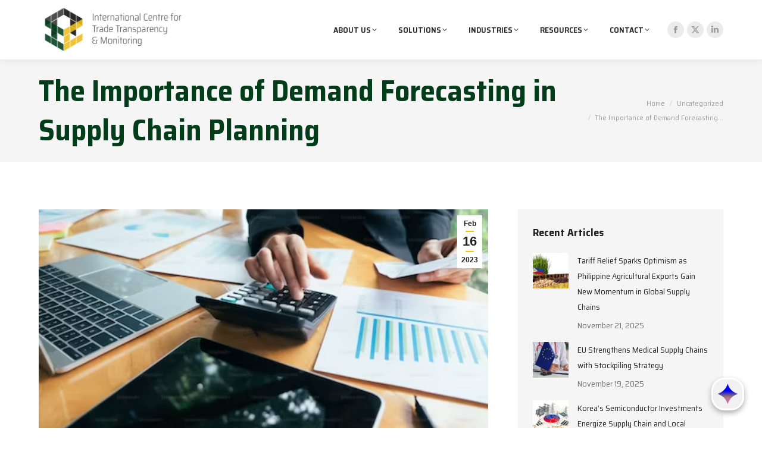

--- FILE ---
content_type: text/html; charset=UTF-8
request_url: https://icttm.org/the-importance-of-demand-forecasting-in-supply-chain-planning/
body_size: 63572
content:
<!DOCTYPE html>
<!--[if !(IE 6) | !(IE 7) | !(IE 8)  ]><!-->
<html lang="en-US" class="no-js">
<!--<![endif]-->
<head><style>img.lazy{min-height:1px}</style><link href="https://icttm.org/wp-content/plugins/w3-total-cache/pub/js/lazyload.min.js" as="script">
	<meta charset="UTF-8" />
		<meta name="viewport" content="width=device-width, initial-scale=1, maximum-scale=1, user-scalable=0">
			<link rel="profile" href="https://gmpg.org/xfn/11" />
	<meta name='robots' content='index, follow, max-image-preview:large, max-snippet:-1, max-video-preview:-1' />

	<!-- This site is optimized with the Yoast SEO Premium plugin v23.3 (Yoast SEO v26.8) - https://yoast.com/product/yoast-seo-premium-wordpress/ -->
	<title>The Importance of Demand Forecasting in Supply Chain Planning - International Centre for Trade Transparency</title>
	<link rel="canonical" href="https://icttm.org/the-importance-of-demand-forecasting-in-supply-chain-planning/" />
	<meta property="og:locale" content="en_US" />
	<meta property="og:type" content="article" />
	<meta property="og:title" content="The Importance of Demand Forecasting in Supply Chain Planning" />
	<meta property="og:description" content="Demand forecasting plays a vital role in supply chain planning by enabling organizations to optimize inventory, plan production, enhance supply chain efficiency, satisfy customer demands, reduce costs, and mitigate risks. Accurate forecasting leads to better resource allocation, improved customer satisfaction, and streamlined operations. While challenges exist, the benefits of demand forecasting make it an essential component of successful supply chain management in today&#039;s business landscape." />
	<meta property="og:url" content="https://icttm.org/the-importance-of-demand-forecasting-in-supply-chain-planning/" />
	<meta property="og:site_name" content="International Centre for Trade Transparency" />
	<meta property="article:publisher" content="https://www.facebook.com/profile.php?id=100090268952834" />
	<meta property="article:published_time" content="2023-02-16T16:14:06+00:00" />
	<meta property="article:modified_time" content="2023-05-31T16:22:01+00:00" />
	<meta property="og:image" content="https://icttm.org/wp-content/uploads/2023/05/premium_photo-1661322804969-8e8f6bda78f5.png" />
	<meta property="og:image:width" content="500" />
	<meta property="og:image:height" content="333" />
	<meta property="og:image:type" content="image/png" />
	<meta name="author" content="master" />
	<meta name="twitter:card" content="summary_large_image" />
	<meta name="twitter:creator" content="@icttm_social" />
	<meta name="twitter:site" content="@icttm_social" />
	<meta name="twitter:label1" content="Written by" />
	<meta name="twitter:data1" content="master" />
	<meta name="twitter:label2" content="Est. reading time" />
	<meta name="twitter:data2" content="2 minutes" />
	<script type="application/ld+json" class="yoast-schema-graph">{"@context":"https://schema.org","@graph":[{"@type":"Article","@id":"https://icttm.org/the-importance-of-demand-forecasting-in-supply-chain-planning/#article","isPartOf":{"@id":"https://icttm.org/the-importance-of-demand-forecasting-in-supply-chain-planning/"},"author":{"name":"master","@id":"https://icttm.org/#/schema/person/399589d7d43e6d02a1a2b18b18e5c786"},"headline":"The Importance of Demand Forecasting in Supply Chain Planning","datePublished":"2023-02-16T16:14:06+00:00","dateModified":"2023-05-31T16:22:01+00:00","mainEntityOfPage":{"@id":"https://icttm.org/the-importance-of-demand-forecasting-in-supply-chain-planning/"},"wordCount":454,"publisher":{"@id":"https://icttm.org/#organization"},"image":{"@id":"https://icttm.org/the-importance-of-demand-forecasting-in-supply-chain-planning/#primaryimage"},"thumbnailUrl":"https://icttm.org/wp-content/uploads/2023/05/premium_photo-1661322804969-8e8f6bda78f5.png","inLanguage":"en-US"},{"@type":"WebPage","@id":"https://icttm.org/the-importance-of-demand-forecasting-in-supply-chain-planning/","url":"https://icttm.org/the-importance-of-demand-forecasting-in-supply-chain-planning/","name":"The Importance of Demand Forecasting in Supply Chain Planning - International Centre for Trade Transparency","isPartOf":{"@id":"https://icttm.org/#website"},"primaryImageOfPage":{"@id":"https://icttm.org/the-importance-of-demand-forecasting-in-supply-chain-planning/#primaryimage"},"image":{"@id":"https://icttm.org/the-importance-of-demand-forecasting-in-supply-chain-planning/#primaryimage"},"thumbnailUrl":"https://icttm.org/wp-content/uploads/2023/05/premium_photo-1661322804969-8e8f6bda78f5.png","datePublished":"2023-02-16T16:14:06+00:00","dateModified":"2023-05-31T16:22:01+00:00","breadcrumb":{"@id":"https://icttm.org/the-importance-of-demand-forecasting-in-supply-chain-planning/#breadcrumb"},"inLanguage":"en-US","potentialAction":[{"@type":"ReadAction","target":["https://icttm.org/the-importance-of-demand-forecasting-in-supply-chain-planning/"]}]},{"@type":"ImageObject","inLanguage":"en-US","@id":"https://icttm.org/the-importance-of-demand-forecasting-in-supply-chain-planning/#primaryimage","url":"https://icttm.org/wp-content/uploads/2023/05/premium_photo-1661322804969-8e8f6bda78f5.png","contentUrl":"https://icttm.org/wp-content/uploads/2023/05/premium_photo-1661322804969-8e8f6bda78f5.png","width":500,"height":333,"caption":"Businessperson reviewing financial data, using calculator and laptop for supply chain demand forecasting. - Supply Chain Transparency"},{"@type":"BreadcrumbList","@id":"https://icttm.org/the-importance-of-demand-forecasting-in-supply-chain-planning/#breadcrumb","itemListElement":[{"@type":"ListItem","position":1,"name":"Home","item":"https://icttm.org/"},{"@type":"ListItem","position":2,"name":"The Importance of Demand Forecasting in Supply Chain Planning"}]},{"@type":"WebSite","@id":"https://icttm.org/#website","url":"https://icttm.org/","name":"International Centre for Trade Transparency","description":"Supply Chain Transparency, Supply Chain News, Supply Chain Traceability","publisher":{"@id":"https://icttm.org/#organization"},"potentialAction":[{"@type":"SearchAction","target":{"@type":"EntryPoint","urlTemplate":"https://icttm.org/?s={search_term_string}"},"query-input":{"@type":"PropertyValueSpecification","valueRequired":true,"valueName":"search_term_string"}}],"inLanguage":"en-US"},{"@type":"Organization","@id":"https://icttm.org/#organization","name":"International Centre for Trade Transparency","url":"https://icttm.org/","logo":{"@type":"ImageObject","inLanguage":"en-US","@id":"https://icttm.org/#/schema/logo/image/","url":"https://icttm.org/wp-content/uploads/2024/08/ICTTM_LOGO_Color-Horizontal.png","contentUrl":"https://icttm.org/wp-content/uploads/2024/08/ICTTM_LOGO_Color-Horizontal.png","width":8334,"height":3001,"caption":"International Centre for Trade Transparency"},"image":{"@id":"https://icttm.org/#/schema/logo/image/"},"sameAs":["https://www.facebook.com/profile.php?id=100090268952834","https://x.com/icttm_social","https://www.linkedin.com/company/international-centre-for-trade-transparency/"]},{"@type":"Person","@id":"https://icttm.org/#/schema/person/399589d7d43e6d02a1a2b18b18e5c786","name":"master","image":{"@type":"ImageObject","inLanguage":"en-US","@id":"https://icttm.org/#/schema/person/image/","url":"https://secure.gravatar.com/avatar/6c5309924494acda4fbc34d208e0bf41f73eefc4e303f1e7b50a7d9f5888bf59?s=96&d=robohash&r=g","contentUrl":"https://secure.gravatar.com/avatar/6c5309924494acda4fbc34d208e0bf41f73eefc4e303f1e7b50a7d9f5888bf59?s=96&d=robohash&r=g","caption":"master"},"sameAs":["https://icttm.org"],"url":"https://icttm.org/author/master/"}]}</script>
	<!-- / Yoast SEO Premium plugin. -->


<link rel='dns-prefetch' href='//www.googletagmanager.com' />
<link rel='dns-prefetch' href='//fonts.googleapis.com' />
<link rel="alternate" type="application/rss+xml" title="International Centre for Trade Transparency &raquo; Feed" href="https://icttm.org/feed/" />
<link rel="alternate" type="application/rss+xml" title="International Centre for Trade Transparency &raquo; Comments Feed" href="https://icttm.org/comments/feed/" />
<link rel="alternate" title="oEmbed (JSON)" type="application/json+oembed" href="https://icttm.org/wp-json/oembed/1.0/embed?url=https%3A%2F%2Ficttm.org%2Fthe-importance-of-demand-forecasting-in-supply-chain-planning%2F" />
<link rel="alternate" title="oEmbed (XML)" type="text/xml+oembed" href="https://icttm.org/wp-json/oembed/1.0/embed?url=https%3A%2F%2Ficttm.org%2Fthe-importance-of-demand-forecasting-in-supply-chain-planning%2F&#038;format=xml" />
<style id='wp-img-auto-sizes-contain-inline-css'>
img:is([sizes=auto i],[sizes^="auto," i]){contain-intrinsic-size:3000px 1500px}
/*# sourceURL=wp-img-auto-sizes-contain-inline-css */
</style>
<link rel='stylesheet' id='wp-event-manager-frontend-css' href='https://icttm.org/wp-content/plugins/wp-event-manager/assets/css/frontend.min.css?ver=6.9' media='all' />
<link rel='stylesheet' id='wp-event-manager-jquery-ui-daterangepicker-css' href='https://icttm.org/wp-content/plugins/wp-event-manager/assets/js/jquery-ui-daterangepicker/jquery.comiseo.daterangepicker.css?ver=6.9' media='all' />
<link rel='stylesheet' id='wp-event-manager-jquery-ui-daterangepicker-style-css' href='https://icttm.org/wp-content/plugins/wp-event-manager/assets/js/jquery-ui-daterangepicker/styles.css?ver=6.9' media='all' />
<link rel='stylesheet' id='wp-event-manager-jquery-ui-css-css' href='https://icttm.org/wp-content/plugins/wp-event-manager/assets/js/jquery-ui/jquery-ui.css?ver=6.9' media='all' />
<link rel='stylesheet' id='wp-event-manager-grid-style-css' href='https://icttm.org/wp-content/plugins/wp-event-manager/assets/css/wpem-grid.min.css?ver=6.9' media='all' />
<link rel='stylesheet' id='wp-event-manager-font-style-css' href='https://icttm.org/wp-content/plugins/wp-event-manager/assets/fonts/style.css?ver=6.9' media='all' />
<style id='wp-emoji-styles-inline-css'>

	img.wp-smiley, img.emoji {
		display: inline !important;
		border: none !important;
		box-shadow: none !important;
		height: 1em !important;
		width: 1em !important;
		margin: 0 0.07em !important;
		vertical-align: -0.1em !important;
		background: none !important;
		padding: 0 !important;
	}
/*# sourceURL=wp-emoji-styles-inline-css */
</style>
<style id='classic-theme-styles-inline-css'>
/*! This file is auto-generated */
.wp-block-button__link{color:#fff;background-color:#32373c;border-radius:9999px;box-shadow:none;text-decoration:none;padding:calc(.667em + 2px) calc(1.333em + 2px);font-size:1.125em}.wp-block-file__button{background:#32373c;color:#fff;text-decoration:none}
/*# sourceURL=/wp-includes/css/classic-themes.min.css */
</style>
<style id='global-styles-inline-css'>
:root{--wp--preset--aspect-ratio--square: 1;--wp--preset--aspect-ratio--4-3: 4/3;--wp--preset--aspect-ratio--3-4: 3/4;--wp--preset--aspect-ratio--3-2: 3/2;--wp--preset--aspect-ratio--2-3: 2/3;--wp--preset--aspect-ratio--16-9: 16/9;--wp--preset--aspect-ratio--9-16: 9/16;--wp--preset--color--black: #000000;--wp--preset--color--cyan-bluish-gray: #abb8c3;--wp--preset--color--white: #FFF;--wp--preset--color--pale-pink: #f78da7;--wp--preset--color--vivid-red: #cf2e2e;--wp--preset--color--luminous-vivid-orange: #ff6900;--wp--preset--color--luminous-vivid-amber: #fcb900;--wp--preset--color--light-green-cyan: #7bdcb5;--wp--preset--color--vivid-green-cyan: #00d084;--wp--preset--color--pale-cyan-blue: #8ed1fc;--wp--preset--color--vivid-cyan-blue: #0693e3;--wp--preset--color--vivid-purple: #9b51e0;--wp--preset--color--accent: #ffc000;--wp--preset--color--dark-gray: #111;--wp--preset--color--light-gray: #767676;--wp--preset--gradient--vivid-cyan-blue-to-vivid-purple: linear-gradient(135deg,rgb(6,147,227) 0%,rgb(155,81,224) 100%);--wp--preset--gradient--light-green-cyan-to-vivid-green-cyan: linear-gradient(135deg,rgb(122,220,180) 0%,rgb(0,208,130) 100%);--wp--preset--gradient--luminous-vivid-amber-to-luminous-vivid-orange: linear-gradient(135deg,rgb(252,185,0) 0%,rgb(255,105,0) 100%);--wp--preset--gradient--luminous-vivid-orange-to-vivid-red: linear-gradient(135deg,rgb(255,105,0) 0%,rgb(207,46,46) 100%);--wp--preset--gradient--very-light-gray-to-cyan-bluish-gray: linear-gradient(135deg,rgb(238,238,238) 0%,rgb(169,184,195) 100%);--wp--preset--gradient--cool-to-warm-spectrum: linear-gradient(135deg,rgb(74,234,220) 0%,rgb(151,120,209) 20%,rgb(207,42,186) 40%,rgb(238,44,130) 60%,rgb(251,105,98) 80%,rgb(254,248,76) 100%);--wp--preset--gradient--blush-light-purple: linear-gradient(135deg,rgb(255,206,236) 0%,rgb(152,150,240) 100%);--wp--preset--gradient--blush-bordeaux: linear-gradient(135deg,rgb(254,205,165) 0%,rgb(254,45,45) 50%,rgb(107,0,62) 100%);--wp--preset--gradient--luminous-dusk: linear-gradient(135deg,rgb(255,203,112) 0%,rgb(199,81,192) 50%,rgb(65,88,208) 100%);--wp--preset--gradient--pale-ocean: linear-gradient(135deg,rgb(255,245,203) 0%,rgb(182,227,212) 50%,rgb(51,167,181) 100%);--wp--preset--gradient--electric-grass: linear-gradient(135deg,rgb(202,248,128) 0%,rgb(113,206,126) 100%);--wp--preset--gradient--midnight: linear-gradient(135deg,rgb(2,3,129) 0%,rgb(40,116,252) 100%);--wp--preset--font-size--small: 13px;--wp--preset--font-size--medium: 20px;--wp--preset--font-size--large: 36px;--wp--preset--font-size--x-large: 42px;--wp--preset--spacing--20: 0.44rem;--wp--preset--spacing--30: 0.67rem;--wp--preset--spacing--40: 1rem;--wp--preset--spacing--50: 1.5rem;--wp--preset--spacing--60: 2.25rem;--wp--preset--spacing--70: 3.38rem;--wp--preset--spacing--80: 5.06rem;--wp--preset--shadow--natural: 6px 6px 9px rgba(0, 0, 0, 0.2);--wp--preset--shadow--deep: 12px 12px 50px rgba(0, 0, 0, 0.4);--wp--preset--shadow--sharp: 6px 6px 0px rgba(0, 0, 0, 0.2);--wp--preset--shadow--outlined: 6px 6px 0px -3px rgb(255, 255, 255), 6px 6px rgb(0, 0, 0);--wp--preset--shadow--crisp: 6px 6px 0px rgb(0, 0, 0);}:where(.is-layout-flex){gap: 0.5em;}:where(.is-layout-grid){gap: 0.5em;}body .is-layout-flex{display: flex;}.is-layout-flex{flex-wrap: wrap;align-items: center;}.is-layout-flex > :is(*, div){margin: 0;}body .is-layout-grid{display: grid;}.is-layout-grid > :is(*, div){margin: 0;}:where(.wp-block-columns.is-layout-flex){gap: 2em;}:where(.wp-block-columns.is-layout-grid){gap: 2em;}:where(.wp-block-post-template.is-layout-flex){gap: 1.25em;}:where(.wp-block-post-template.is-layout-grid){gap: 1.25em;}.has-black-color{color: var(--wp--preset--color--black) !important;}.has-cyan-bluish-gray-color{color: var(--wp--preset--color--cyan-bluish-gray) !important;}.has-white-color{color: var(--wp--preset--color--white) !important;}.has-pale-pink-color{color: var(--wp--preset--color--pale-pink) !important;}.has-vivid-red-color{color: var(--wp--preset--color--vivid-red) !important;}.has-luminous-vivid-orange-color{color: var(--wp--preset--color--luminous-vivid-orange) !important;}.has-luminous-vivid-amber-color{color: var(--wp--preset--color--luminous-vivid-amber) !important;}.has-light-green-cyan-color{color: var(--wp--preset--color--light-green-cyan) !important;}.has-vivid-green-cyan-color{color: var(--wp--preset--color--vivid-green-cyan) !important;}.has-pale-cyan-blue-color{color: var(--wp--preset--color--pale-cyan-blue) !important;}.has-vivid-cyan-blue-color{color: var(--wp--preset--color--vivid-cyan-blue) !important;}.has-vivid-purple-color{color: var(--wp--preset--color--vivid-purple) !important;}.has-black-background-color{background-color: var(--wp--preset--color--black) !important;}.has-cyan-bluish-gray-background-color{background-color: var(--wp--preset--color--cyan-bluish-gray) !important;}.has-white-background-color{background-color: var(--wp--preset--color--white) !important;}.has-pale-pink-background-color{background-color: var(--wp--preset--color--pale-pink) !important;}.has-vivid-red-background-color{background-color: var(--wp--preset--color--vivid-red) !important;}.has-luminous-vivid-orange-background-color{background-color: var(--wp--preset--color--luminous-vivid-orange) !important;}.has-luminous-vivid-amber-background-color{background-color: var(--wp--preset--color--luminous-vivid-amber) !important;}.has-light-green-cyan-background-color{background-color: var(--wp--preset--color--light-green-cyan) !important;}.has-vivid-green-cyan-background-color{background-color: var(--wp--preset--color--vivid-green-cyan) !important;}.has-pale-cyan-blue-background-color{background-color: var(--wp--preset--color--pale-cyan-blue) !important;}.has-vivid-cyan-blue-background-color{background-color: var(--wp--preset--color--vivid-cyan-blue) !important;}.has-vivid-purple-background-color{background-color: var(--wp--preset--color--vivid-purple) !important;}.has-black-border-color{border-color: var(--wp--preset--color--black) !important;}.has-cyan-bluish-gray-border-color{border-color: var(--wp--preset--color--cyan-bluish-gray) !important;}.has-white-border-color{border-color: var(--wp--preset--color--white) !important;}.has-pale-pink-border-color{border-color: var(--wp--preset--color--pale-pink) !important;}.has-vivid-red-border-color{border-color: var(--wp--preset--color--vivid-red) !important;}.has-luminous-vivid-orange-border-color{border-color: var(--wp--preset--color--luminous-vivid-orange) !important;}.has-luminous-vivid-amber-border-color{border-color: var(--wp--preset--color--luminous-vivid-amber) !important;}.has-light-green-cyan-border-color{border-color: var(--wp--preset--color--light-green-cyan) !important;}.has-vivid-green-cyan-border-color{border-color: var(--wp--preset--color--vivid-green-cyan) !important;}.has-pale-cyan-blue-border-color{border-color: var(--wp--preset--color--pale-cyan-blue) !important;}.has-vivid-cyan-blue-border-color{border-color: var(--wp--preset--color--vivid-cyan-blue) !important;}.has-vivid-purple-border-color{border-color: var(--wp--preset--color--vivid-purple) !important;}.has-vivid-cyan-blue-to-vivid-purple-gradient-background{background: var(--wp--preset--gradient--vivid-cyan-blue-to-vivid-purple) !important;}.has-light-green-cyan-to-vivid-green-cyan-gradient-background{background: var(--wp--preset--gradient--light-green-cyan-to-vivid-green-cyan) !important;}.has-luminous-vivid-amber-to-luminous-vivid-orange-gradient-background{background: var(--wp--preset--gradient--luminous-vivid-amber-to-luminous-vivid-orange) !important;}.has-luminous-vivid-orange-to-vivid-red-gradient-background{background: var(--wp--preset--gradient--luminous-vivid-orange-to-vivid-red) !important;}.has-very-light-gray-to-cyan-bluish-gray-gradient-background{background: var(--wp--preset--gradient--very-light-gray-to-cyan-bluish-gray) !important;}.has-cool-to-warm-spectrum-gradient-background{background: var(--wp--preset--gradient--cool-to-warm-spectrum) !important;}.has-blush-light-purple-gradient-background{background: var(--wp--preset--gradient--blush-light-purple) !important;}.has-blush-bordeaux-gradient-background{background: var(--wp--preset--gradient--blush-bordeaux) !important;}.has-luminous-dusk-gradient-background{background: var(--wp--preset--gradient--luminous-dusk) !important;}.has-pale-ocean-gradient-background{background: var(--wp--preset--gradient--pale-ocean) !important;}.has-electric-grass-gradient-background{background: var(--wp--preset--gradient--electric-grass) !important;}.has-midnight-gradient-background{background: var(--wp--preset--gradient--midnight) !important;}.has-small-font-size{font-size: var(--wp--preset--font-size--small) !important;}.has-medium-font-size{font-size: var(--wp--preset--font-size--medium) !important;}.has-large-font-size{font-size: var(--wp--preset--font-size--large) !important;}.has-x-large-font-size{font-size: var(--wp--preset--font-size--x-large) !important;}
:where(.wp-block-post-template.is-layout-flex){gap: 1.25em;}:where(.wp-block-post-template.is-layout-grid){gap: 1.25em;}
:where(.wp-block-term-template.is-layout-flex){gap: 1.25em;}:where(.wp-block-term-template.is-layout-grid){gap: 1.25em;}
:where(.wp-block-columns.is-layout-flex){gap: 2em;}:where(.wp-block-columns.is-layout-grid){gap: 2em;}
:root :where(.wp-block-pullquote){font-size: 1.5em;line-height: 1.6;}
/*# sourceURL=global-styles-inline-css */
</style>
<link rel='stylesheet' id='contact-form-7-css' href='https://icttm.org/wp-content/plugins/contact-form-7/includes/css/styles.css?ver=6.1.4' media='all' />
<link rel='stylesheet' id='wp-event-manager-jquery-timepicker-css-css' href='https://icttm.org/wp-content/plugins/wp-event-manager/assets/js/jquery-timepicker/jquery.timepicker.min.css?ver=6.9' media='all' />
<link rel='stylesheet' id='the7-font-css' href='https://icttm.org/wp-content/themes/dt-the7/fonts/icomoon-the7-font/icomoon-the7-font.min.css?ver=12.5.1' media='all' />
<link rel='stylesheet' id='the7-awesome-fonts-css' href='https://icttm.org/wp-content/themes/dt-the7/fonts/FontAwesome/css/all.min.css?ver=12.5.1' media='all' />
<link rel='stylesheet' id='dt-web-fonts-css' href='https://fonts.googleapis.com/css?family=Saira+Semi+Condensed:400,500,600,700%7CRaleway:400,600,700%7CRoboto:400,600,700%7COpen+Sans:400,600,700%7CMontserrat:400,600,700' media='all' />
<link rel='stylesheet' id='dt-main-css' href='https://icttm.org/wp-content/themes/dt-the7/css/main.min.css?ver=12.5.1' media='all' />
<style id='dt-main-inline-css'>
body #load {
  display: block;
  height: 100%;
  overflow: hidden;
  position: fixed;
  width: 100%;
  z-index: 9901;
  opacity: 1;
  visibility: visible;
  transition: all .35s ease-out;
}
.load-wrap {
  width: 100%;
  height: 100%;
  background-position: center center;
  background-repeat: no-repeat;
  text-align: center;
  display: -ms-flexbox;
  display: -ms-flex;
  display: flex;
  -ms-align-items: center;
  -ms-flex-align: center;
  align-items: center;
  -ms-flex-flow: column wrap;
  flex-flow: column wrap;
  -ms-flex-pack: center;
  -ms-justify-content: center;
  justify-content: center;
}
.load-wrap > svg {
  position: absolute;
  top: 50%;
  left: 50%;
  transform: translate(-50%,-50%);
}
#load {
  background: var(--the7-elementor-beautiful-loading-bg,#ffffff);
  --the7-beautiful-spinner-color2: var(--the7-beautiful-spinner-color,#ffc000);
}

/*# sourceURL=dt-main-inline-css */
</style>
<link rel='stylesheet' id='the7-custom-scrollbar-css' href='https://icttm.org/wp-content/themes/dt-the7/lib/custom-scrollbar/custom-scrollbar.min.css?ver=12.5.1' media='all' />
<link rel='stylesheet' id='the7-wpbakery-css' href='https://icttm.org/wp-content/themes/dt-the7/css/wpbakery.min.css?ver=12.5.1' media='all' />
<link rel='stylesheet' id='the7-core-css' href='https://icttm.org/wp-content/plugins/dt-the7-core/assets/css/post-type.min.css?ver=2.7.9' media='all' />
<link rel='stylesheet' id='the7-css-vars-css' href='https://icttm.org/wp-content/uploads/the7-css/css-vars.css?ver=3cb60e06184b' media='all' />
<link rel='stylesheet' id='dt-custom-css' href='https://icttm.org/wp-content/uploads/the7-css/custom.css?ver=3cb60e06184b' media='all' />
<link rel='stylesheet' id='dt-media-css' href='https://icttm.org/wp-content/uploads/the7-css/media.css?ver=3cb60e06184b' media='all' />
<link rel='stylesheet' id='the7-mega-menu-css' href='https://icttm.org/wp-content/uploads/the7-css/mega-menu.css?ver=3cb60e06184b' media='all' />
<link rel='stylesheet' id='the7-elements-albums-portfolio-css' href='https://icttm.org/wp-content/uploads/the7-css/the7-elements-albums-portfolio.css?ver=3cb60e06184b' media='all' />
<link rel='stylesheet' id='the7-elements-css' href='https://icttm.org/wp-content/uploads/the7-css/post-type-dynamic.css?ver=3cb60e06184b' media='all' />
<link rel='stylesheet' id='elementor-icons-css' href='https://icttm.org/wp-content/plugins/elementor/assets/lib/eicons/css/elementor-icons.min.css?ver=5.46.0' media='all' />
<link rel='stylesheet' id='elementor-frontend-css' href='https://icttm.org/wp-content/plugins/elementor/assets/css/frontend.min.css?ver=3.34.2' media='all' />
<link rel='stylesheet' id='elementor-post-6-css' href='https://icttm.org/wp-content/uploads/elementor/css/post-6.css?ver=1768946636' media='all' />
<link rel='stylesheet' id='wpdt-elementor-widget-font-css' href='https://icttm.org/wp-content/plugins/wpdatatables/integrations/page_builders/elementor/css/style.css?ver=6.4.0.4' media='all' />
<link rel='stylesheet' id='elementor-post-2858-css' href='https://icttm.org/wp-content/uploads/elementor/css/post-2858.css?ver=1769028160' media='all' />
<link rel='stylesheet' id='style-css' href='https://icttm.org/wp-content/themes/dt-the7/style.css?ver=12.5.1' media='all' />
<link rel='stylesheet' id='the7-elementor-global-css' href='https://icttm.org/wp-content/themes/dt-the7/css/compatibility/elementor/elementor-global.min.css?ver=12.5.1' media='all' />
<link rel='stylesheet' id='elementor-gf-local-roboto-css' href='https://icttm.org/wp-content/uploads/elementor/google-fonts/css/roboto.css?ver=1742347306' media='all' />
<link rel='stylesheet' id='elementor-gf-local-robotoslab-css' href='https://icttm.org/wp-content/uploads/elementor/google-fonts/css/robotoslab.css?ver=1742347311' media='all' />
<script src="https://icttm.org/wp-includes/js/jquery/jquery.min.js?ver=3.7.1" id="jquery-core-js"></script>
<script src="https://icttm.org/wp-includes/js/jquery/jquery-migrate.min.js?ver=3.4.1" id="jquery-migrate-js"></script>
<script id="gtmkit-js-before" data-cfasync="false" data-nowprocket="" data-cookieconsent="ignore">
		window.gtmkit_settings = {"datalayer_name":"dataLayer","console_log":false};
		window.gtmkit_data = {};
		window.dataLayer = window.dataLayer || [];
				
//# sourceURL=gtmkit-js-before
</script>
<script id="gtmkit-container-js-after" data-cfasync="false" data-nowprocket="" data-cookieconsent="ignore">
/* Google Tag Manager */
(function(w,d,s,l,i){w[l]=w[l]||[];w[l].push({'gtm.start':
new Date().getTime(),event:'gtm.js'});var f=d.getElementsByTagName(s)[0],
j=d.createElement(s),dl=l!='dataLayer'?'&l='+l:'';j.async=true;j.src=
'https://www.googletagmanager.com/gtm.js?id='+i+dl;f.parentNode.insertBefore(j,f);
})(window,document,'script','dataLayer','GTM-NBP3TM6X');
/* End Google Tag Manager */

//# sourceURL=gtmkit-container-js-after
</script>
<script src="https://icttm.org/wp-content/plugins/gtm-kit/assets/integration/contact-form-7.js?ver=2.7.0" id="gtmkit-cf7-js" defer data-wp-strategy="defer"></script>
<script id="gtmkit-datalayer-js-before" data-cfasync="false" data-nowprocket="" data-cookieconsent="ignore">
const gtmkit_dataLayer_content = {"pageType":"post"};
dataLayer.push( gtmkit_dataLayer_content );

//# sourceURL=gtmkit-datalayer-js-before
</script>
<script id="dt-above-fold-js-extra">
var dtLocal = {"themeUrl":"https://icttm.org/wp-content/themes/dt-the7","passText":"To view this protected post, enter the password below:","moreButtonText":{"loading":"Loading...","loadMore":"Load more"},"postID":"2858","ajaxurl":"https://icttm.org/wp-admin/admin-ajax.php","REST":{"baseUrl":"https://icttm.org/wp-json/the7/v1","endpoints":{"sendMail":"/send-mail"}},"contactMessages":{"required":"One or more fields have an error. Please check and try again.","terms":"Please accept the privacy policy.","fillTheCaptchaError":"Please, fill the captcha."},"captchaSiteKey":"","ajaxNonce":"e84822b909","pageData":"","themeSettings":{"smoothScroll":"off","lazyLoading":false,"desktopHeader":{"height":100},"ToggleCaptionEnabled":"disabled","ToggleCaption":"Navigation","floatingHeader":{"showAfter":140,"showMenu":true,"height":70,"logo":{"showLogo":true,"html":"\u003Cimg class=\" preload-me\" src=\"https://icttm.org/wp-content/uploads/2023/05/ICTTM_LOGO_Color-Horizontal.png\" srcset=\"https://icttm.org/wp-content/uploads/2023/05/ICTTM_LOGO_Color-Horizontal.png 8334w, https://icttm.org/wp-content/uploads/2023/05/ICTTM_LOGO_Color-Horizontal.png 8334w\" width=\"8334\" height=\"3001\"   sizes=\"8334px\" alt=\"International Centre for Trade Transparency\" /\u003E","url":"https://icttm.org/"}},"topLine":{"floatingTopLine":{"logo":{"showLogo":false,"html":""}}},"mobileHeader":{"firstSwitchPoint":992,"secondSwitchPoint":778,"firstSwitchPointHeight":60,"secondSwitchPointHeight":60,"mobileToggleCaptionEnabled":"disabled","mobileToggleCaption":"Menu"},"stickyMobileHeaderFirstSwitch":{"logo":{"html":"\u003Cimg class=\" preload-me\" src=\"https://icttm.org/wp-content/uploads/2023/05/ICTTM_LOGO_Color-Horizontal.png\" srcset=\"https://icttm.org/wp-content/uploads/2023/05/ICTTM_LOGO_Color-Horizontal.png 8334w, https://icttm.org/wp-content/uploads/2023/05/ICTTM_LOGO_Color-Horizontal.png 8334w\" width=\"8334\" height=\"3001\"   sizes=\"8334px\" alt=\"International Centre for Trade Transparency\" /\u003E"}},"stickyMobileHeaderSecondSwitch":{"logo":{"html":"\u003Cimg class=\" preload-me\" src=\"https://icttm.org/wp-content/uploads/2023/05/ICTTM_LOGO_Color-Horizontal.png\" srcset=\"https://icttm.org/wp-content/uploads/2023/05/ICTTM_LOGO_Color-Horizontal.png 8334w, https://icttm.org/wp-content/uploads/2023/05/ICTTM_LOGO_Color-Horizontal.png 8334w\" width=\"8334\" height=\"3001\"   sizes=\"8334px\" alt=\"International Centre for Trade Transparency\" /\u003E"}},"sidebar":{"switchPoint":990},"boxedWidth":"1280px"},"VCMobileScreenWidth":"778","elementor":{"settings":{"container_width":1140}}};
var dtShare = {"shareButtonText":{"facebook":"Share on Facebook","twitter":"Share on X","pinterest":"Pin it","linkedin":"Share on Linkedin","whatsapp":"Share on Whatsapp"},"overlayOpacity":"85"};
//# sourceURL=dt-above-fold-js-extra
</script>
<script src="https://icttm.org/wp-content/themes/dt-the7/js/above-the-fold.min.js?ver=12.5.1" id="dt-above-fold-js"></script>

<!-- Google tag (gtag.js) snippet added by Site Kit -->
<!-- Google Analytics snippet added by Site Kit -->
<script src="https://www.googletagmanager.com/gtag/js?id=GT-M6BTRXQ" id="google_gtagjs-js" async></script>
<script id="google_gtagjs-js-after">
window.dataLayer = window.dataLayer || [];function gtag(){dataLayer.push(arguments);}
gtag("set","linker",{"domains":["icttm.org"]});
gtag("js", new Date());
gtag("set", "developer_id.dZTNiMT", true);
gtag("config", "GT-M6BTRXQ");
//# sourceURL=google_gtagjs-js-after
</script>
<script></script><link rel="https://api.w.org/" href="https://icttm.org/wp-json/" /><link rel="alternate" title="JSON" type="application/json" href="https://icttm.org/wp-json/wp/v2/posts/2858" /><link rel="EditURI" type="application/rsd+xml" title="RSD" href="https://icttm.org/xmlrpc.php?rsd" />
<meta name="generator" content="WordPress 6.9" />
<link rel='shortlink' href='https://icttm.org/?p=2858' />
<meta name="generator" content="Site Kit by Google 1.170.0" /><meta name="generator" content="Elementor 3.34.2; settings: css_print_method-external, google_font-enabled, font_display-swap">
			<style>
				.e-con.e-parent:nth-of-type(n+4):not(.e-lazyloaded):not(.e-no-lazyload),
				.e-con.e-parent:nth-of-type(n+4):not(.e-lazyloaded):not(.e-no-lazyload) * {
					background-image: none !important;
				}
				@media screen and (max-height: 1024px) {
					.e-con.e-parent:nth-of-type(n+3):not(.e-lazyloaded):not(.e-no-lazyload),
					.e-con.e-parent:nth-of-type(n+3):not(.e-lazyloaded):not(.e-no-lazyload) * {
						background-image: none !important;
					}
				}
				@media screen and (max-height: 640px) {
					.e-con.e-parent:nth-of-type(n+2):not(.e-lazyloaded):not(.e-no-lazyload),
					.e-con.e-parent:nth-of-type(n+2):not(.e-lazyloaded):not(.e-no-lazyload) * {
						background-image: none !important;
					}
				}
			</style>
			<meta name="generator" content="Powered by WPBakery Page Builder - drag and drop page builder for WordPress."/>
<!-- TruConversion for icttm.org -->
<script type="text/javascript">
    var _tip = _tip || [];
    (function(d,s,id){
        var js, tjs = d.getElementsByTagName(s)[0];
        if(d.getElementById(id)) { return; }
        js = d.createElement(s); js.id = id;
        js.async = true;
        js.src = d.location.protocol + '//app.truconversion.com/ti-js/46742/78ec3.js';
        tjs.parentNode.insertBefore(js, tjs);
    }(document, 'script', 'ti-js'));
</script>
                        <script async defer src="https://app.visitortracking.com/assets/js/tracer.js" > </script>
<script>
  function init_tracer() {
   // Initialize Tracer
   var tracer = new Tracer({
    websiteId : 'cde63459-410f-4eb4-a6e5-371c6e6047b7',
    async : true,
    debug : false
   });
}
</script> <script type="text/javascript" id="the7-loader-script">
document.addEventListener("DOMContentLoaded", function(event) {
	var load = document.getElementById("load");
	if(!load.classList.contains('loader-removed')){
		var removeLoading = setTimeout(function() {
			load.className += " loader-removed";
		}, 300);
	}
});
</script>
		<link rel="icon" href="https://icttm.org/wp-content/uploads/2023/05/favicon.png" type="image/png" sizes="16x16"/><link rel="icon" href="https://icttm.org/wp-content/uploads/2023/05/favicon.png" type="image/png" sizes="32x32"/>		<style id="wp-custom-css">
			.submit_area {
	display: none;
}
.ad_fix.space_bottom {
	margin-top: 80px;
}
.ad_fix.space_top {
	margin-top: 40px;
	margin-bottom: 70px;
}
.page-id-1734 .ad_fix, .page-id-1753 .ad_fix, .page-id-1730 .ad_fix, .page-id-1758 .ad_fix, .page-id-1737 .ad_fix, .page-id-1740 .ad_fix, .page-id-1750 .ad_fix{
	display:none;
}
.ad_fix.space_bottom.home {
	margin-top: 0;
	margin-bottom: 80px;
}
.page-id-13596 .code-block {
	display: none !important;
}
.page-id-13597 .code-block {
	display: none !important;
}		</style>
		<noscript><style> .wpb_animate_when_almost_visible { opacity: 1; }</style></noscript><style id='the7-custom-inline-css' type='text/css'>
#page .masthead.sticky-on .header-bar,
#phantom.masthead .header-bar,
#phantom .ph-wrap {
    min-height: 90px !important;
}
.no_padding {
	padding-top: 0 !important;
}
.padding_top{
	padding-top:7px;
}

.slider_title,
.home_title h2 {
    font-size: 60px !important;
    line-height: 70px !important;
    font-weight: 600 !important;
    font-family: "Saira Semi Condensed", Helvetica, Arial, Verdana, sans-serif !important;
}

.slider_semi,
.home_dec {
    font-size: 20px !important;
    font-weight: 400 !important;
    font-family: "Saira Semi Condensed", Helvetica, Arial, Verdana, sans-serif !important;
}

.semi_26 h2 {
    font-size: 26px !important;
    font-weight: 600 !important;
}

.semi_18 h3 {
    font-size: 18px;
    font-weight: 600 !important;
}

.semi_14 p {
    font-size: 16px !important;
}

.semi_a_13 span {
    font-size: 13px;
    font-weight: 600 !important;
    font-family: "Saira Semi Condensed", Helvetica, Arial, Verdana, sans-serif !important;
}
.category-link {
	display: none !important;
}
.author.vcard {
	display: none !important;
}

/* Inline #63 | https://icttm.org/ */

.submit_area p {
    display: flex block;
    width: 100%;
    font-family: "Saira Semi Condensed", Helvetica, Arial, Verdana, sans-serif !important;
}

.submit_area .wpcf7-form-control.wpcf7-text.wpcf7-email.wpcf7-validates-as-required.wpcf7-validates-as-email {
    margin-bottom: 0 !important;
    padding: 10px !important;
    max-width: 250px;
    font-family: "Saira Semi Condensed", Helvetica, Arial, Verdana, sans-serif !important;
}

.submit_area .wpcf7-form-control.wpcf7-text.wpcf7-email.wpcf7-validates-as-required.wpcf7-validates-as-email {
    font-family: "Saira Semi Condensed", Helvetica, Arial, Verdana, sans-serif !important;
    font-size: 20px !important;
}

.submit_area .wpcf7-form-control.has-spinner.wpcf7-submit {
    padding: 0 30px !important;
    font-family: "Saira Semi Condensed", Helvetica, Arial, Verdana, sans-serif !important;
    font-size: 20px;
    font-weight: 600 !important;
    text-transform: uppercase;
    width: 100%;
    text-align: center !important;
    max-width: 140px;
}

.popup-message-style #page .wpcf7-response-output {
    top: 0;
    left: 0;
    margin: 0 !important;
    padding: 5px 16px !important;
    margin-top: 18% !important;
}

.wpcf7-response-output.run-animation {
    display: none !important;
}


.wpcf7-response-output.run-animation {
    animation: none !important;
    transform: translate3d(0px, 20px, 0) !important;
    position: absolute !important;
    left: 0 !important;
    right: 0 !important;
    max-width: 375px;
}

.wpcf7-spinner {
    margin: auto;
    margin-right: auto;
    margin-left: auto;
    top: 70px;
    right: 218px;
    background-color: #ffc000;
}

.submit_area {
    padding-bottom: 60px;
}

.wpcf7-response-output.run-animation:before {
    display: none !important;
}

.same-logo .preload-me {
    max-width: 250px;
    width: 100%;
}

#slider-2-slide-7-layer-2 {
    font-size: 18px !important;
    line-height: 24px !important;
}

.page-id-1262 .breadcrumbs li:nth-child(2) a,
.page-id-1290 .breadcrumbs li:nth-child(2) a,
.page-id-1293 .breadcrumbs li:nth-child(2) a,
.page-id-1325 .breadcrumbs li:nth-child(2) a,
.page-id-1328 .breadcrumbs li:nth-child(2) a,
.page-id-1332 .breadcrumbs li:nth-child(2) a,
.page-id-1320 .breadcrumbs li:nth-child(2) a,
.page-id-1317 .breadcrumbs li:nth-child(2) a,
.page-id-1323 .breadcrumbs li:nth-child(2) a,
.page-id-1296 .breadcrumbs li:nth-child(2) a,
.page-id-1299 .breadcrumbs li:nth-child(2) a,
.page-id-1302 .breadcrumbs li:nth-child(2) a,
.page-id-1306 .breadcrumbs li:nth-child(2) a,
.page-id-1309 .breadcrumbs li:nth-child(2) a,
.page-id-1312 .breadcrumbs li:nth-child(2) a,
.page-id-1314 .breadcrumbs li:nth-child(2) a,
.page-id-1404 .breadcrumbs li:nth-child(2) a {
    pointer-events: none;
}

.page-id-1314 .breadcrumbs li:nth-child(3) a,
.page-id-1296 .breadcrumbs li:nth-child(3) a,
.page-id-1299 .breadcrumbs li:nth-child(3) a,
.page-id-1302 .breadcrumbs li:nth-child(3) a,
.page-id-1306 .breadcrumbs li:nth-child(3) a,
.page-id-1309 .breadcrumbs li:nth-child(3) a,
.page-id-1312 .breadcrumbs li:nth-child(3) a,
.page-id-1317 .breadcrumbs li:nth-child(3) a,
.page-id-1320 .breadcrumbs li:nth-child(3) a,
.page-id-1648 .breadcrumbs li:nth-child(3) a,
.page-id-2011 .breadcrumbs li:nth-child(2) a,
.page-id-1653 .breadcrumbs li:nth-child(2) a,
.page-id-1650 .breadcrumbs li:nth-child(2) a,
.page-id-1655 .breadcrumbs li:nth-child(2) a,
.page-id-1657 .breadcrumbs li:nth-child(2) a,
.page-id-1660 .breadcrumbs li:nth-child(2) a,
.page-id-1662 .breadcrumbs li:nth-child(2) a,
.page-id-1665 .breadcrumbs li:nth-child(2) a,
.page-id-1667 .breadcrumbs li:nth-child(2) a,
.page-id-1669 .breadcrumbs li:nth-child(2) a,
.page-id-1672 .breadcrumbs li:nth-child(2) a,
.page-id-1687 .breadcrumbs li:nth-child(2) a,
.page-id-1690 .breadcrumbs li:nth-child(2) a,
.page-id-1693 .breadcrumbs li:nth-child(2) a,
.page-id-1695 .breadcrumbs li:nth-child(2) a,
.page-id-1697 .breadcrumbs li:nth-child(2) a,
.page-id-1699 .breadcrumbs li:nth-child(2) a,
.page-id-1685 .breadcrumbs li:nth-child(2) a,
.page-id-1702 .breadcrumbs li:nth-child(2) a,
.page-id-1707 .breadcrumbs li:nth-child(2) a,
.page-id-1709 .breadcrumbs li:nth-child(2) a,
.page-id-1712 .breadcrumbs li:nth-child(2) a,
.page-id-1714 .breadcrumbs li:nth-child(2) a,
.page-id-1716 .breadcrumbs li:nth-child(2) a {
    pointer-events: none;
}

.page-id-2105 .breadcrumbs li:nth-child(2) a,
.page-id-2105 .breadcrumbs li:nth-child(3) a,
.page-id-2087 .breadcrumbs li:nth-child(2) a,
.page-id-2087 .breadcrumbs li:nth-child(3) a,
.page-id-2062 .breadcrumbs li:nth-child(2) a,
.page-id-2062 .breadcrumbs li:nth-child(3) a,
.page-id-1359 .breadcrumbs li:nth-child(2) a,
.page-id-1480 .breadcrumbs li:nth-child(2) a,
.page-id-1470 .breadcrumbs li:nth-child(2) a,
.page-id-1439 .breadcrumbs li:nth-child(2) a,
.page-id-3431 .breadcrumbs li:nth-child(2) a {
    pointer-events: none;
}

.page-id-3431 .anchor-link.default-btn-shortcode.dt-btn.dt-btn-s.link-hover-off {
	margin-bottom: 10px;
}

.sixteen p {
    font-size: 16px;
}

.sixteen p strong {
    color: #222222;
}

.fix_p {
    width: 1030px;
    display: block;
}

.tab_fix .vc_tta-title-text {
    font-size: 16px;
    font-weight: 700;
    color: #222222;
    text-transform: uppercase;
}

.vc_tta-color-grey.vc_tta-style-flat .vc_tta-tab.vc_active>a {
    background-color: #EBEBEB !important;
}

.tab_fix .vc_tta-tabs-list {
    background: #fff;
}

.vc_tta-color-grey.vc_tta-style-flat .vc_tta-tab>a {
    background: #fff !important;
}

.tab_fix .vc_tta-tab.vc_active a span {
    color: #ffc000 !important;
}

/* Home Page Css */

.section-gradient-overlay {
    background: linear-gradient(rgba(0, 0, 0, 0.5) 0%, rgba(0, 0, 0, 0.3) 100%);
}

.home-hero-content {
    font-family: "Saira Semi Condensed", Helvetica, Arial, Verdana, sans-serif;
}

.home-hero-content h2 {
    font-size: 60px;
    line-height: 70px;
    font-weight: 600;
    color: #fff;
    margin-bottom: 30px;
}

.home-hero-content p {
    font-size: 18px;
    line-height: 24px;
    font-weight: 400;
    color: #fff;
    margin-bottom: 26px;
}

.page-id-1290 blockquote:not(.wp-block-quote):not(.elementor-blockquote) {
    font-weight: 400;
}

a.fab.fa-wikipedia-w.single-soc-icon-1c96fdb77f734e690ab9a0c4a4123639 {
    display: inline-block;
    overflow: hidden;
    width: 26px;
    height: 26px;
    padding-top: 7px !important;
    bottom: -6px;
}

@media screen and (max-width: 992px) {

    .page-title-responsive-enabled.page-title h1,
    .page-title-responsive-enabled.page-title h1 *,
    .page-title-responsive-enabled.page-title h1 a:hover,
    #page .page-title-responsive-enabled.page-title .entry-title {
        font-size: calc(4vw + 24px);
        line-height: 1.2;
    }

    .uvc-heading.uvc-heading-default-font-sizes .uvc-main-heading h2 {
        font-size: 26px;
        line-height: 1.4;
    }

    .page-title-head.hgroup {
        text-align: left !important;
        width: 100%;
    }

    .page-title-responsive-enabled.page-title.title-left .breadcrumbs {
        text-align: left;
        width: 100%;
    }

    .page-title-breadcrumbs {
        width: 100%;
        padding-left: 2px;
    }

    .vc_custom_1685442658843,
    .vc_custom_1685442608632 {
        margin-left: -25px !important;
    }


}


@media screen and (max-width: 767px) {
    .home-hero-content h2 {
        font-size: calc(3vw + 18px);
        line-height: 1.4;
        margin-bottom: 20px;
    }

    .home-hero-content p {
        font-size: 1rem;
        line-height: 1.6;
        font-weight: 400;
        margin-bottom: 20px;
    }

    .home-hero-content .vc_empty_space {
        display: none;
    }

    .mobile-header-bar .mobile-branding img {
        max-width: 70%;
    }

    .vc_custom_1685261831168 {
        background-position: 60% center !important;
    }

    .uvc-heading.ultimate-heading-7059647316a856e13 h2,
    .home_title h2 {
        font-size: calc(3vw + 18px) !important;
    }

    .vc_custom_1685275342073 {
        background-position: 60% center !important;
    }
.fixx_p blockquote {
    display: flex !important;
    flex-flow: row wrap !important;
}

.fixx_p blockquote * {
    flex: 1 1 auto;
    width: auto;
}


}



@media screen and (max-width: 500px) {

    .page-id-1336 .wpb_text_column.wpb_content_element img,
    .page-id-1400 .wpb_text_column.wpb_content_element img {
        width: 100%;
    }

.vc_custom_1685610396396 blockquote {display: flex;flex-flow: row wrap;}

.vc_custom_1685610396396 blockquote span.fix_p,
	span.fix_p{
    width: auto;
}

.vc_custom_1685610396396 blockquote img.size-medium.wp-image-1434.alignleft {
    width: 100%;
    height: auto;
}


}


.vc_custom_1685367034020 {
    height: max-content;
    min-height: 230px;
}


.tnp-subscription .tnp-field.tnp-field-email label {
    display: none;
}

.tnp-subscription form {
    display: flex;
}

.tnp-subscription .tnp-field.tnp-field-email {
    width: 100%;
    margin-bottom: 0;
}

.tnp-subscription .tnp-field input {
    height: 100%;
    padding: 15px;
}

.tnp.tnp-subscription {
    margin-left: 0;
    max-width: 380px;
}

.tnp-subscription .tnp-field.tnp-field-button {
    min-width: 130px;
}

.tnp-subscription .tnp-field.tnp-field-button input {
    width: 100%;
}


.button-link-ex  a.anchor-link.default-btn-shortcode.dt-btn.dt-btn-s.link-hover-off {
    background-color: transparent;
    color: #ffc000 !important;
    position: absolute;
    right: -15px;
    bottom: -2px;
    pointer-events: none;
}

.button-link-ex a.anchor-link.default-btn-shortcode.dt-btn.dt-btn-s.link-hover-off i.fas.fa-angle-right {
    font-size: 24px;
}

.button-link-ex:is(:hover, :focus, :active) {
    background-color: #ffc000;
    transition: all 0.25s ease-in-out 0s;
}

.button-link-ex:is(:hover, :focus, :active) * {
    color: #fff !important;
}

.button-link-ex {
	margin-bottom: 30px !important;
}

.button-link-ex.shadow-link-ex {
    box-shadow: 10px 10px;
}

.button-link-ex.shadow-link-ex.shadow-only-link-ex {
    border: none !important;
    box-shadow: 6px 6px 6px -2px rgb(0 0 0 / 60%);
}

.button-link-ex.shadow-link-ex.shadow-only-link-ex.hover-color-shadow-bg:hover * {
    color: #ffc000 !important;
}



.box-link-bg-shadow.button-link-ex.shadow-link-ex.shadow-only-link-ex.hover-color-shadow-bg {
    grid-template-areas:
        " header header icon"
        " desc desc button";
    padding-right: 40px !important;
    padding-left: 34px !important;
    grid-template-columns: minmax(0,1fr) auto  !important;
}

.box-link-bg-shadow  a.anchor-link.default-btn-shortcode.dt-btn.dt-btn-s.link-hover-off {
    padding: 0 !important;
    margin: 0 !important;
    top: -10px !important;
    right: -10px !important;
}

.box-link-bg-shadow .dt-text-desc {
    line-height: 1.4;
}

.layout-3.icon-with-text-shortcode .text-icon, .layout-5.icon-with-text-shortcode .text-icon {
    text-align: left !important;
    width: 50px !important;
    height: auto !important;
    margin-left: -80px !important;
}

.icon-with-text-shortcode.icon-text-id-26512eae40cf7a74909d1b8ba5abdd3b.layout-3 .dt-text-title {
    margin-bottom: 14px;
}

.icon-with-text-shortcode .text-icon .icon-inner {
    width: 21px !important;
    text-align: left;
}

.icon-with-text-shortcode.layout-3 .dt-text-title:after {
    content: "\e800";
    font-family: icomoon-the7-font!important;
    position: absolute;
    font-size: 30px;
    color: #ffc000;
    top: 0;
    bottom: 0;
    line-height: 1.2;
    right: 8px;
    margin: auto;
    height: 30px;
}

.icon-with-text-shortcode .text-icon {
    display: none !important;
}

.icon-with-text-shortcode.layout-3 .dt-text-title {
    padding-right: 40px;
    position: relative;
    margin-top: 10px;
    margin-bottom: 10px !important;
}




/* New link box design */
.ex-link {
    padding: 20px 30px;
    background-image: url('https://icttm.org/wp-content/uploads/2023/06/23325383_48-scaled.jpg');
    background-repeat: no-repeat;
    background-size: cover;
    border-radius: 10px;
    display: block;
    overflow: hidden;
    box-shadow: 6px 6px 6px -2px rgb(0 0 0 / 60%);
    text-decoration: none;
}

.ex-link-title {
    color: var(--the7-title-color);
    font: var(--the7-h4-font);
    text-transform: var(--the7-h4-text-transform);
    letter-spacing: var(--the7-h4-letter-spacing);
    word-spacing: var(--the7-h4-word-spacing);
    text-decoration: var(--the7-h4-text-decoration);
    overflow: hidden;
    position: relative;
    margin-top: 10px;
    margin-bottom: 10px;
    display: flex;
    justify-content: center;
    align-items: center;
    line-height: 1.2;
}

.ex-link-detail {
    font-size: var(--the7-base-font-size);
    line-height: var(--the7-base-line-height);
    letter-spacing: var(--the7-base-letter-spacing);
    text-transform: var(--the7-base-text-transform);
    text-decoration: var(--the7-base-text-decoration);
    word-spacing: normal;
    color: var(--the7-base-color);
    display: flex;
    align-items: center;
}

.ex-link-title:after {
    content: "\e800";
    font-family: icomoon-the7-font!important;
    font-size: 30px;
    color: #ffc000;
    margin: auto;
    margin-left: 10px;
    margin-top: 4px;
}

.ex-link-detail:after {
    content: "\f105";
    font-family: "Font Awesome 5 Free";
    font-weight: 900;
    font-size: 24px;
    color: #ffc000;
    padding: 10px;
    width: 32px;
    height: auto;
}

.ex-link:is(:hover, :focus, :active) * {
    color: #ffc000;
    transition: all 0.25s ease-in-out 0s;
}


.ex-link.ex-link-v2 .ex-link-title,
.ex-link.ex-link-v2 .ex-link-detail{
    position: relative;
    display: block;
    overflow: hidden;
    width: 100%;
    padding-right: 44px;
    box-sizing: border-box;
    margin: 0;
    padding-top: 10px;
    padding-bottom: 10px;
}

.ex-link.ex-link-v2 .ex-link-title:after,
.ex-link.ex-link-v2 .ex-link-detail:after{
    position: absolute;
    right: 6px;
    top: 0;
    bottom: 0;
    margin: auto;
    display: flex;
    align-items: center;
    justify-content: center;
    padding: 0;
}

.page-id-1925 .elementor-column-gap-default>.elementor-column>.elementor-element-populated {
    padding: 0;
}
.vc_custom_1685275342073 {
    transform: translateX(-0.235%);
}

.ds-popup-wrapper.-center {
	text-align: center;
	width: 100%;
	max-width: 580px !important;
	height: fit-content !important;
	padding-bottom: 25px;
}
.ds-popup-content h2 {
	font-weight: 700 !important;
	color: #6168F3;
	font-size: 38px !important;
	margin-top: 25px !important;
}
.pop_button {
	background: #6168F3;
	color: #fff;
	display: block;
	max-width: 33%;
	padding: 10px 0px !important;
	border-radius: 24px;
	margin: 0 auto!important;
	margin-top: 30px !important;
}
.fix_button a {
	background: #ffc000 !important;
	color: #000 !important;
	border: 1px solid #ffc000 !important;
}
.fix_button a:hover {
	background: #ffffff !important;
	color: #ffc000 !important;
	border: 1px solid #ffc000 !important;
}
</style>
</head>
<body id="the7-body" class="wp-singular post-template-default single single-post postid-2858 single-format-standard wp-embed-responsive wp-theme-dt-the7 the7-core-ver-2.7.9 no-comments dt-responsive-on right-mobile-menu-close-icon ouside-menu-close-icon mobile-hamburger-close-bg-enable mobile-hamburger-close-bg-hover-enable  fade-medium-mobile-menu-close-icon fade-small-menu-close-icon srcset-enabled btn-flat custom-btn-color custom-btn-hover-color phantom-sticky phantom-shadow-decoration phantom-main-logo-on sticky-mobile-header top-header first-switch-logo-center first-switch-menu-right second-switch-logo-center second-switch-menu-right right-mobile-menu layzr-loading-on popup-message-style the7-ver-12.5.1 dt-fa-compatibility the7 wpb-js-composer js-comp-ver-7.6 vc_responsive elementor-default elementor-kit-6 elementor-page elementor-page-2858">
<!-- The7 12.5.1 -->
<div id="load" class="ring-loader">
	<div class="load-wrap">
<style type="text/css">
    .the7-spinner {
        width: 72px;
        height: 72px;
        position: relative;
    }
    .the7-spinner > div {
        border-radius: 50%;
        width: 9px;
        left: 0;
        box-sizing: border-box;
        display: block;
        position: absolute;
        border: 9px solid #fff;
        width: 72px;
        height: 72px;
    }
    .the7-spinner-ring-bg{
        opacity: 0.25;
    }
    div.the7-spinner-ring {
        animation: spinner-animation 0.8s cubic-bezier(1, 1, 1, 1) infinite;
        border-color:var(--the7-beautiful-spinner-color2) transparent transparent transparent;
    }

    @keyframes spinner-animation{
        from{
            transform: rotate(0deg);
        }
        to {
            transform: rotate(360deg);
        }
    }
</style>

<div class="the7-spinner">
    <div class="the7-spinner-ring-bg"></div>
    <div class="the7-spinner-ring"></div>
</div></div>
</div>
<div id="page" >
	<a class="skip-link screen-reader-text" href="#content">Skip to content</a>

<div class="masthead inline-header right widgets full-height shadow-decoration shadow-mobile-header-decoration medium-mobile-menu-icon mobile-menu-icon-bg-on mobile-menu-icon-hover-bg-on dt-parent-menu-clickable show-sub-menu-on-hover"  role="banner">

	<div class="top-bar full-width-line top-bar-empty top-bar-line-hide">
	<div class="top-bar-bg" ></div>
	<div class="mini-widgets left-widgets"></div><div class="mini-widgets right-widgets"></div></div>

	<header class="header-bar">

		<div class="branding">
	<div id="site-title" class="assistive-text">International Centre for Trade Transparency</div>
	<div id="site-description" class="assistive-text">Supply Chain Transparency, Supply Chain News, Supply Chain Traceability</div>
	<a class="same-logo" href="https://icttm.org/"><img fetchpriority="high" class=" preload-me lazy" src="data:image/svg+xml,%3Csvg%20xmlns='http://www.w3.org/2000/svg'%20viewBox='0%200%208334%203001'%3E%3C/svg%3E" data-src="https://icttm.org/wp-content/uploads/2023/05/ICTTM_LOGO_Color-Horizontal.png" data-srcset="https://icttm.org/wp-content/uploads/2023/05/ICTTM_LOGO_Color-Horizontal.png 8334w, https://icttm.org/wp-content/uploads/2023/05/ICTTM_LOGO_Color-Horizontal.png 8334w" width="8334" height="3001"   data-sizes="8334px" alt="International Centre for Trade Transparency" /></a></div>

		<ul id="primary-menu" class="main-nav underline-decoration upwards-line level-arrows-on outside-item-remove-margin"><li class="menu-item menu-item-type-custom menu-item-object-custom menu-item-has-children menu-item-1781 first has-children depth-0"><a href='#' data-level='1'><span class="menu-item-text"><span class="menu-text">About Us</span></span></a><ul class="sub-nav level-arrows-on"><li class="menu-item menu-item-type-post_type menu-item-object-page menu-item-1352 first depth-1"><a href='https://icttm.org/about-us/about-the-icttm/' data-level='2'><span class="menu-item-text"><span class="menu-text">About the ICTTM</span></span></a></li> <li class="menu-item menu-item-type-post_type menu-item-object-page menu-item-1354 depth-1"><a href='https://icttm.org/about-us/mission/' data-level='2'><span class="menu-item-text"><span class="menu-text">Mission</span></span></a></li> <li class="menu-item menu-item-type-post_type menu-item-object-page menu-item-1351 depth-1"><a href='https://icttm.org/about-us/vision/' data-level='2'><span class="menu-item-text"><span class="menu-text">Vision</span></span></a></li> <li class="menu-item menu-item-type-custom menu-item-object-custom menu-item-has-children menu-item-1353 has-children depth-1"><a href='#' data-level='2'><span class="menu-item-text"><span class="menu-text">Ethics and Values</span></span></a><ul class="sub-nav level-arrows-on"><li class="menu-item menu-item-type-post_type menu-item-object-page menu-item-1350 first depth-2"><a href='https://icttm.org/about-us/ethics-and-values/our-business-values/' data-level='3'><span class="menu-item-text"><span class="menu-text">Our Business Values</span></span></a></li> <li class="menu-item menu-item-type-post_type menu-item-object-page menu-item-1349 depth-2"><a href='https://icttm.org/about-us/ethics-and-values/code-of-conduct/' data-level='3'><span class="menu-item-text"><span class="menu-text">Code of Conduct</span></span></a></li> <li class="menu-item menu-item-type-post_type menu-item-object-page menu-item-1348 depth-2"><a href='https://icttm.org/about-us/ethics-and-values/impartiality/' data-level='3'><span class="menu-item-text"><span class="menu-text">Impartiality</span></span></a></li> <li class="menu-item menu-item-type-post_type menu-item-object-page menu-item-1347 depth-2"><a href='https://icttm.org/about-us/ethics-and-values/commitment-to-a-green-environment/' data-level='3'><span class="menu-item-text"><span class="menu-text">Commitment to a Green Environment</span></span></a></li> <li class="menu-item menu-item-type-post_type menu-item-object-page menu-item-1346 depth-2"><a href='https://icttm.org/about-us/ethics-and-values/ethical-sourcing/' data-level='3'><span class="menu-item-text"><span class="menu-text">Ethical Sourcing</span></span></a></li> <li class="menu-item menu-item-type-post_type menu-item-object-page menu-item-1345 depth-2"><a href='https://icttm.org/about-us/ethics-and-values/reducing-emissions/' data-level='3'><span class="menu-item-text"><span class="menu-text">Reducing Emissions</span></span></a></li> <li class="menu-item menu-item-type-post_type menu-item-object-page menu-item-1344 depth-2"><a href='https://icttm.org/about-us/ethics-and-values/standards-of-conduct-for-suppliers/' data-level='3'><span class="menu-item-text"><span class="menu-text">Standards of Conduct for Suppliers</span></span></a></li> </ul></li> <li class="menu-item menu-item-type-custom menu-item-object-custom menu-item-has-children menu-item-1355 has-children depth-1"><a href='#' data-level='2'><span class="menu-item-text"><span class="menu-text">Team</span></span></a><ul class="sub-nav level-arrows-on"><li class="menu-item menu-item-type-post_type menu-item-object-page menu-item-1343 first depth-2"><a href='https://icttm.org/about-us/team/board-members/' data-level='3'><span class="menu-item-text"><span class="menu-text">Board Members</span></span></a></li> <li class="menu-item menu-item-type-post_type menu-item-object-page menu-item-2102 depth-2"><a href='https://icttm.org/about-us/team/board-advisors/' data-level='3'><span class="menu-item-text"><span class="menu-text">Board Advisors</span></span></a></li> <li class="menu-item menu-item-type-post_type menu-item-object-page menu-item-2101 depth-2"><a href='https://icttm.org/about-us/team/management/' data-level='3'><span class="menu-item-text"><span class="menu-text">Management</span></span></a></li> <li class="menu-item menu-item-type-post_type menu-item-object-page menu-item-4539 depth-2"><a href='https://icttm.org/about-us/team/investor-spotlight/' data-level='3'><span class="menu-item-text"><span class="menu-text">Investor Spotlight</span></span></a></li> </ul></li> <li class="menu-item menu-item-type-post_type menu-item-object-page menu-item-1340 depth-1"><a href='https://icttm.org/about-us/careers/' data-level='2'><span class="menu-item-text"><span class="menu-text">Careers</span></span></a></li> <li class="menu-item menu-item-type-post_type menu-item-object-page menu-item-1339 depth-1"><a href='https://icttm.org/about-us/partners-2/' data-level='2'><span class="menu-item-text"><span class="menu-text">Partners</span></span></a></li> <li class="menu-item menu-item-type-post_type menu-item-object-page menu-item-1338 depth-1"><a href='https://icttm.org/about-us/milestones/' data-level='2'><span class="menu-item-text"><span class="menu-text">Milestones</span></span></a></li> </ul></li> <li class="menu-item menu-item-type-custom menu-item-object-custom menu-item-has-children menu-item-1255 has-children depth-0"><a href='#' data-level='1'><span class="menu-item-text"><span class="menu-text">Solutions</span></span></a><ul class="sub-nav level-arrows-on"><li class="menu-item menu-item-type-custom menu-item-object-custom menu-item-has-children menu-item-2148 first has-children depth-1"><a href='/exporting/discover-new-markets/' data-level='2'><span class="menu-item-text"><span class="menu-text">Exporting</span></span></a><ul class="sub-nav level-arrows-on"><li class="menu-item menu-item-type-post_type menu-item-object-page menu-item-1394 first depth-2"><a href='https://icttm.org/exporting/discover-new-markets/' data-level='3'><span class="menu-item-text"><span class="menu-text">Discover New Markets</span></span></a></li> <li class="menu-item menu-item-type-post_type menu-item-object-page menu-item-1393 depth-2"><a href='https://icttm.org/exporting/determine-landed-costs/' data-level='3'><span class="menu-item-text"><span class="menu-text">Determine Landed Costs</span></span></a></li> <li class="menu-item menu-item-type-post_type menu-item-object-page menu-item-1392 depth-2"><a href='https://icttm.org/exporting/target-the-most-relevant-customers/' data-level='3'><span class="menu-item-text"><span class="menu-text">Target the Most Relevant Customers</span></span></a></li> <li class="menu-item menu-item-type-post_type menu-item-object-page menu-item-1391 depth-2"><a href='https://icttm.org/exporting/buyer-analysis/' data-level='3'><span class="menu-item-text"><span class="menu-text">Buyer Analysis</span></span></a></li> <li class="menu-item menu-item-type-post_type menu-item-object-page menu-item-1390 depth-2"><a href='https://icttm.org/exporting/identifying-contacts/' data-level='3'><span class="menu-item-text"><span class="menu-text">Identifying Contacts</span></span></a></li> <li class="menu-item menu-item-type-post_type menu-item-object-page menu-item-1389 depth-2"><a href='https://icttm.org/exporting/identifying-risks/' data-level='3'><span class="menu-item-text"><span class="menu-text">Identifying Risks</span></span></a></li> <li class="menu-item menu-item-type-post_type menu-item-object-page menu-item-1388 depth-2"><a href='https://icttm.org/exporting/understanding-true-market-share/' data-level='3'><span class="menu-item-text"><span class="menu-text">Understanding True Market Share</span></span></a></li> <li class="menu-item menu-item-type-post_type menu-item-object-page menu-item-1387 depth-2"><a href='https://icttm.org/exporting/competitor-analysis/' data-level='3'><span class="menu-item-text"><span class="menu-text">Competitor Analysis</span></span></a></li> <li class="menu-item menu-item-type-post_type menu-item-object-page menu-item-1386 depth-2"><a href='https://icttm.org/exporting/predicting-the-future/' data-level='3'><span class="menu-item-text"><span class="menu-text">Predicting the Future</span></span></a></li> </ul></li> <li class="menu-item menu-item-type-custom menu-item-object-custom menu-item-has-children menu-item-2143 has-children depth-1"><a href='/buying-and-sourcing/finding-new-suppliers/' data-level='2'><span class="menu-item-text"><span class="menu-text">Buying and Sourcing</span></span></a><ul class="sub-nav level-arrows-on"><li class="menu-item menu-item-type-post_type menu-item-object-page menu-item-1429 first depth-2"><a href='https://icttm.org/buying-and-sourcing/finding-new-suppliers/' data-level='3'><span class="menu-item-text"><span class="menu-text">Finding New Suppliers</span></span></a></li> <li class="menu-item menu-item-type-post_type menu-item-object-page menu-item-1428 depth-2"><a href='https://icttm.org/buying-and-sourcing/identifying-contacts-2/' data-level='3'><span class="menu-item-text"><span class="menu-text">Identifying Contacts</span></span></a></li> <li class="menu-item menu-item-type-post_type menu-item-object-page menu-item-1427 depth-2"><a href='https://icttm.org/buying-and-sourcing/identifying-supplier-risks/' data-level='3'><span class="menu-item-text"><span class="menu-text">Identifying Supplier Risks</span></span></a></li> <li class="menu-item menu-item-type-post_type menu-item-object-page menu-item-1426 depth-2"><a href='https://icttm.org/buying-and-sourcing/legal-obligations/' data-level='3'><span class="menu-item-text"><span class="menu-text">Legal Obligations</span></span></a></li> <li class="menu-item menu-item-type-post_type menu-item-object-page menu-item-1425 depth-2"><a href='https://icttm.org/buying-and-sourcing/forecasting-the-future/' data-level='3'><span class="menu-item-text"><span class="menu-text">Forecasting the Future</span></span></a></li> <li class="menu-item menu-item-type-post_type menu-item-object-page menu-item-1424 depth-2"><a href='https://icttm.org/buying-and-sourcing/competitor-analysis-2/' data-level='3'><span class="menu-item-text"><span class="menu-text">Competitor Analysis</span></span></a></li> </ul></li> <li class="menu-item menu-item-type-custom menu-item-object-custom menu-item-has-children menu-item-2158 has-children depth-1"><a href='/commodity-trading/market-demand/' data-level='2'><span class="menu-item-text"><span class="menu-text">Commodity Trading</span></span></a><ul class="sub-nav level-arrows-on"><li class="menu-item menu-item-type-post_type menu-item-object-page menu-item-1466 first depth-2"><a href='https://icttm.org/commodity-trading/market-demand/' data-level='3'><span class="menu-item-text"><span class="menu-text">Market Demand</span></span></a></li> <li class="menu-item menu-item-type-post_type menu-item-object-page menu-item-1465 depth-2"><a href='https://icttm.org/commodity-trading/monitoring-restricted-raw-materials/' data-level='3'><span class="menu-item-text"><span class="menu-text">Monitoring Restricted Raw Materials</span></span></a></li> <li class="menu-item menu-item-type-post_type menu-item-object-page menu-item-1464 depth-2"><a href='https://icttm.org/commodity-trading/product-classifications/' data-level='3'><span class="menu-item-text"><span class="menu-text">Product Classifications</span></span></a></li> <li class="menu-item menu-item-type-post_type menu-item-object-page menu-item-1463 depth-2"><a href='https://icttm.org/commodity-trading/market-pricing/' data-level='3'><span class="menu-item-text"><span class="menu-text">Market Pricing</span></span></a></li> <li class="menu-item menu-item-type-post_type menu-item-object-page menu-item-1462 depth-2"><a href='https://icttm.org/commodity-trading/geographical-demand/' data-level='3'><span class="menu-item-text"><span class="menu-text">Geographical Demand</span></span></a></li> <li class="menu-item menu-item-type-post_type menu-item-object-page menu-item-1461 depth-2"><a href='https://icttm.org/commodity-trading/potential-customers/' data-level='3'><span class="menu-item-text"><span class="menu-text">Potential Customers</span></span></a></li> <li class="menu-item menu-item-type-post_type menu-item-object-page menu-item-1460 depth-2"><a href='https://icttm.org/commodity-trading/competitor-analysis-3/' data-level='3'><span class="menu-item-text"><span class="menu-text">Competitor Analysis</span></span></a></li> </ul></li> <li class="menu-item menu-item-type-custom menu-item-object-custom menu-item-has-children menu-item-2161 has-children depth-1"><a href='/counterfeit-tracking-and-enforcement/monitoring/' data-level='2'><span class="menu-item-text"><span class="menu-text">Counterfeit Tracking and Enforcement</span></span></a><ul class="sub-nav level-arrows-on"><li class="menu-item menu-item-type-post_type menu-item-object-page menu-item-1523 first depth-2"><a href='https://icttm.org/counterfeit-tracking-and-enforcement/monitoring/' data-level='3'><span class="menu-item-text"><span class="menu-text">Monitoring</span></span></a></li> <li class="menu-item menu-item-type-post_type menu-item-object-page menu-item-1522 depth-2"><a href='https://icttm.org/counterfeit-tracking-and-enforcement/examining-supply-chains/' data-level='3'><span class="menu-item-text"><span class="menu-text">Examining Supply Chains</span></span></a></li> </ul></li> <li class="menu-item menu-item-type-custom menu-item-object-custom menu-item-has-children menu-item-2162 has-children depth-1"><a href='https://icttm.org/supply-chain-due-diligence/a-growing-trend-in-supply-chain-transparency/' data-level='2'><span class="menu-item-text"><span class="menu-text">Supply Chain Due Diligence</span></span></a><ul class="sub-nav level-arrows-on"><li class="menu-item menu-item-type-post_type menu-item-object-page menu-item-1520 first depth-2"><a href='https://icttm.org/supply-chain-due-diligence/a-growing-trend-in-supply-chain-transparency/' data-level='3'><span class="menu-item-text"><span class="menu-text">A Growing Trend in Supply Chain Transparency</span></span></a></li> <li class="menu-item menu-item-type-post_type menu-item-object-page menu-item-1519 depth-2"><a href='https://icttm.org/supply-chain-due-diligence/supply-chain-laws-around-the-world/' data-level='3'><span class="menu-item-text"><span class="menu-text">Supply Chain Laws Around The World</span></span></a></li> <li class="menu-item menu-item-type-post_type menu-item-object-page menu-item-1517 depth-2"><a href='https://icttm.org/supply-chain-due-diligence/mapping-and-monitoring-critical-supply-chains/' data-level='3'><span class="menu-item-text"><span class="menu-text">Mapping and Monitoring Critical Supply Chains</span></span></a></li> <li class="menu-item menu-item-type-post_type menu-item-object-page menu-item-1516 depth-2"><a href='https://icttm.org/supply-chain-due-diligence/supplier-assessment/' data-level='3'><span class="menu-item-text"><span class="menu-text">Supplier Assessment</span></span></a></li> <li class="menu-item menu-item-type-post_type menu-item-object-page menu-item-1515 depth-2"><a href='https://icttm.org/supply-chain-due-diligence/supplier-monitoring/' data-level='3'><span class="menu-item-text"><span class="menu-text">Supplier Monitoring</span></span></a></li> <li class="menu-item menu-item-type-post_type menu-item-object-page menu-item-1514 depth-2"><a href='https://icttm.org/supply-chain-due-diligence/benchmarking/' data-level='3'><span class="menu-item-text"><span class="menu-text">Benchmarking</span></span></a></li> <li class="menu-item menu-item-type-post_type menu-item-object-page menu-item-1513 depth-2"><a href='https://icttm.org/supply-chain-due-diligence/commodity-monitoring/' data-level='3'><span class="menu-item-text"><span class="menu-text">Commodity Monitoring</span></span></a></li> <li class="menu-item menu-item-type-post_type menu-item-object-page menu-item-1512 depth-2"><a href='https://icttm.org/supply-chain-due-diligence/automated-risk-alerts/' data-level='3'><span class="menu-item-text"><span class="menu-text">Automated Risk Alerts</span></span></a></li> </ul></li> <li class="menu-item menu-item-type-post_type menu-item-object-page menu-item-has-children menu-item-1511 has-children depth-1"><a href='https://icttm.org/customs-agencies/' data-level='2'><span class="menu-item-text"><span class="menu-text">Customs Agencies</span></span></a><ul class="sub-nav level-arrows-on"><li class="menu-item menu-item-type-post_type menu-item-object-page menu-item-1510 first depth-2"><a href='https://icttm.org/customs-agencies/improving-data-collection-and-analysis/' data-level='3'><span class="menu-item-text"><span class="menu-text">Improving Data Collection and Analysis</span></span></a></li> <li class="menu-item menu-item-type-post_type menu-item-object-page menu-item-1567 depth-2"><a href='https://icttm.org/customs-agencies/improving-risk-assessment/' data-level='3'><span class="menu-item-text"><span class="menu-text">Improving Risk Assessment</span></span></a></li> <li class="menu-item menu-item-type-post_type menu-item-object-page menu-item-1566 depth-2"><a href='https://icttm.org/customs-agencies/real-time-monitoring/' data-level='3'><span class="menu-item-text"><span class="menu-text">Real-Time Monitoring</span></span></a></li> <li class="menu-item menu-item-type-post_type menu-item-object-page menu-item-1565 depth-2"><a href='https://icttm.org/customs-agencies/increased-transparency-and-traceability/' data-level='3'><span class="menu-item-text"><span class="menu-text">Increased Transparency and Traceability</span></span></a></li> <li class="menu-item menu-item-type-post_type menu-item-object-page menu-item-1564 depth-2"><a href='https://icttm.org/customs-agencies/collaboration-and-information-exchange/' data-level='3'><span class="menu-item-text"><span class="menu-text">Collaboration and Information Exchange</span></span></a></li> <li class="menu-item menu-item-type-post_type menu-item-object-page menu-item-1563 depth-2"><a href='https://icttm.org/customs-agencies/increasing-productivity-and-cutting-costs/' data-level='3'><span class="menu-item-text"><span class="menu-text">Increasing Productivity and Cutting Costs</span></span></a></li> </ul></li> <li class="menu-item menu-item-type-post_type menu-item-object-page menu-item-has-children menu-item-1574 has-children depth-1"><a href='https://icttm.org/trade-compliance/' data-level='2'><span class="menu-item-text"><span class="menu-text">Trade Compliance</span></span></a><ul class="sub-nav level-arrows-on"><li class="menu-item menu-item-type-post_type menu-item-object-page menu-item-1573 first depth-2"><a href='https://icttm.org/trade-compliance/international-trade-laws-and-regulations/' data-level='3'><span class="menu-item-text"><span class="menu-text">International Trade Laws and Regulations</span></span></a></li> <li class="menu-item menu-item-type-post_type menu-item-object-page menu-item-1572 depth-2"><a href='https://icttm.org/trade-compliance/tariff-code-classification/' data-level='3'><span class="menu-item-text"><span class="menu-text">Tariff Code Classification</span></span></a></li> <li class="menu-item menu-item-type-post_type menu-item-object-page menu-item-1571 depth-2"><a href='https://icttm.org/trade-compliance/export-control-regulations/' data-level='3'><span class="menu-item-text"><span class="menu-text">Export Control Regulations</span></span></a></li> <li class="menu-item menu-item-type-post_type menu-item-object-page menu-item-1568 depth-2"><a href='https://icttm.org/trade-compliance/investigating-addressing-violations/' data-level='3'><span class="menu-item-text"><span class="menu-text">Investigating &#038; Addressing Violations</span></span></a></li> <li class="menu-item menu-item-type-post_type menu-item-object-page menu-item-1570 depth-2"><a href='https://icttm.org/trade-compliance/risk-evaluations/' data-level='3'><span class="menu-item-text"><span class="menu-text">Risk Evaluations</span></span></a></li> <li class="menu-item menu-item-type-post_type menu-item-object-page menu-item-1569 depth-2"><a href='https://icttm.org/trade-compliance/tracking-foreign-rules-and-regulations/' data-level='3'><span class="menu-item-text"><span class="menu-text">Tracking Foreign Rules and Regulations</span></span></a></li> </ul></li> <li class="menu-item menu-item-type-post_type menu-item-object-page menu-item-has-children menu-item-1603 has-children depth-1"><a href='https://icttm.org/law-enforcement/' data-level='2'><span class="menu-item-text"><span class="menu-text">Law Enforcement</span></span></a><ul class="sub-nav level-arrows-on"><li class="menu-item menu-item-type-post_type menu-item-object-page menu-item-1604 first depth-2"><a href='https://icttm.org/law-enforcement/monitoring-restricted-raw-materials-2/' data-level='3'><span class="menu-item-text"><span class="menu-text">Monitoring Restricted Raw Materials</span></span></a></li> <li class="menu-item menu-item-type-post_type menu-item-object-page menu-item-1605 depth-2"><a href='https://icttm.org/law-enforcement/restricted-entity-tracking/' data-level='3'><span class="menu-item-text"><span class="menu-text">Restricted Entity Tracking</span></span></a></li> <li class="menu-item menu-item-type-post_type menu-item-object-page menu-item-1606 depth-2"><a href='https://icttm.org/law-enforcement/advance-shipment-screening/' data-level='3'><span class="menu-item-text"><span class="menu-text">Advance Shipment Screening</span></span></a></li> <li class="menu-item menu-item-type-post_type menu-item-object-page menu-item-1607 depth-2"><a href='https://icttm.org/law-enforcement/counterfeit-tracking/' data-level='3'><span class="menu-item-text"><span class="menu-text">Counterfeit Tracking</span></span></a></li> <li class="menu-item menu-item-type-post_type menu-item-object-page menu-item-1608 depth-2"><a href='https://icttm.org/law-enforcement/providing-concrete-useful-evidence/' data-level='3'><span class="menu-item-text"><span class="menu-text">Providing Concrete, Useful Evidence</span></span></a></li> <li class="menu-item menu-item-type-post_type menu-item-object-page menu-item-1609 depth-2"><a href='https://icttm.org/law-enforcement/providing-expert-testimony/' data-level='3'><span class="menu-item-text"><span class="menu-text">Providing Expert Testimony</span></span></a></li> </ul></li> <li class="menu-item menu-item-type-post_type menu-item-object-page menu-item-has-children menu-item-1647 has-children depth-1"><a href='https://icttm.org/legislative-support/' data-level='2'><span class="menu-item-text"><span class="menu-text">Legislative Support</span></span></a><ul class="sub-nav level-arrows-on"><li class="menu-item menu-item-type-post_type menu-item-object-page menu-item-1646 first depth-2"><a href='https://icttm.org/legislative-support/identifying-key-growth-industries/' data-level='3'><span class="menu-item-text"><span class="menu-text">Identifying Key Growth Industries</span></span></a></li> <li class="menu-item menu-item-type-post_type menu-item-object-page menu-item-1645 depth-2"><a href='https://icttm.org/legislative-support/identifying-local-links/' data-level='3'><span class="menu-item-text"><span class="menu-text">Identifying Local Links</span></span></a></li> <li class="menu-item menu-item-type-post_type menu-item-object-page menu-item-1644 depth-2"><a href='https://icttm.org/legislative-support/understanding-the-effects-of-legislation/' data-level='3'><span class="menu-item-text"><span class="menu-text">Understanding the Effects of Legislation</span></span></a></li> <li class="menu-item menu-item-type-post_type menu-item-object-page menu-item-1643 depth-2"><a href='https://icttm.org/legislative-support/understanding-the-effects-of-legislation-2/' data-level='3'><span class="menu-item-text"><span class="menu-text">Understanding the Effects of Legislation</span></span></a></li> <li class="menu-item menu-item-type-post_type menu-item-object-page menu-item-1642 depth-2"><a href='https://icttm.org/legislative-support/examining-the-impact-of-geopolitics-on-the-local-economy/' data-level='3'><span class="menu-item-text"><span class="menu-text">Examining the Impact of Geopolitics on the Local Economy</span></span></a></li> <li class="menu-item menu-item-type-post_type menu-item-object-page menu-item-1641 depth-2"><a href='https://icttm.org/legislative-support/understanding-the-impact-of-environmental-issues-on-the-local-economy/' data-level='3'><span class="menu-item-text"><span class="menu-text">Understanding the Impact of Environmental Issues on the Local Economy</span></span></a></li> <li class="menu-item menu-item-type-post_type menu-item-object-page menu-item-1640 depth-2"><a href='https://icttm.org/legislative-support/comparing-local-economies/' data-level='3'><span class="menu-item-text"><span class="menu-text">Comparing Local Economies</span></span></a></li> </ul></li> </ul></li> <li class="menu-item menu-item-type-custom menu-item-object-custom menu-item-has-children menu-item-1256 has-children depth-0"><a href='#' data-level='1'><span class="menu-item-text"><span class="menu-text">Industries</span></span></a><ul class="sub-nav level-arrows-on"><li class="menu-item menu-item-type-custom menu-item-object-custom menu-item-has-children menu-item-1787 first has-children depth-1"><a href='#' data-level='2'><span class="menu-item-text"><span class="menu-text">Consumers</span></span></a><ul class="sub-nav level-arrows-on"><li class="menu-item menu-item-type-post_type menu-item-object-page menu-item-2015 first depth-2"><a href='https://icttm.org/consumers/ethical-sourcing-3/' data-level='3'><span class="menu-item-text"><span class="menu-text">Ethical Sourcing</span></span></a></li> <li class="menu-item menu-item-type-post_type menu-item-object-page menu-item-1784 depth-2"><a href='https://icttm.org/consumers/understanding-the-supply-chain/' data-level='3'><span class="menu-item-text"><span class="menu-text">Understanding the Supply Chain</span></span></a></li> <li class="menu-item menu-item-type-post_type menu-item-object-page menu-item-1785 depth-2"><a href='https://icttm.org/consumers/integrity-in-market-pricing/' data-level='3'><span class="menu-item-text"><span class="menu-text">Integrity in Market Pricing</span></span></a></li> <li class="menu-item menu-item-type-post_type menu-item-object-page menu-item-1786 depth-2"><a href='https://icttm.org/consumers/keeping-up-with-market-trends/' data-level='3'><span class="menu-item-text"><span class="menu-text">Keeping up with Market Trends</span></span></a></li> </ul></li> <li class="menu-item menu-item-type-custom menu-item-object-custom menu-item-has-children menu-item-1788 has-children depth-1"><a href='#' data-level='2'><span class="menu-item-text"><span class="menu-text">Business</span></span></a><ul class="sub-nav level-arrows-on"><li class="menu-item menu-item-type-post_type menu-item-object-page menu-item-1791 first depth-2"><a href='https://icttm.org/business/exporters-and-importers/' data-level='3'><span class="menu-item-text"><span class="menu-text">Exporters and Importers</span></span></a></li> <li class="menu-item menu-item-type-post_type menu-item-object-page menu-item-1792 depth-2"><a href='https://icttm.org/business/retailers/' data-level='3'><span class="menu-item-text"><span class="menu-text">Retailers</span></span></a></li> </ul></li> <li class="menu-item menu-item-type-custom menu-item-object-custom menu-item-has-children menu-item-1789 has-children depth-1"><a href='#' data-level='2'><span class="menu-item-text"><span class="menu-text">Logistics and Supply Chain Management</span></span></a><ul class="sub-nav level-arrows-on"><li class="menu-item menu-item-type-post_type menu-item-object-page menu-item-1793 first depth-2"><a href='https://icttm.org/logistics-and-supply-chain-management/customs-brokers/' data-level='3'><span class="menu-item-text"><span class="menu-text">Customs Brokers</span></span></a></li> <li class="menu-item menu-item-type-post_type menu-item-object-page menu-item-1794 depth-2"><a href='https://icttm.org/logistics-and-supply-chain-management/logistics-companies/' data-level='3'><span class="menu-item-text"><span class="menu-text">Logistics Companies</span></span></a></li> <li class="menu-item menu-item-type-post_type menu-item-object-page menu-item-1795 depth-2"><a href='https://icttm.org/logistics-and-supply-chain-management/shipping-companies/' data-level='3'><span class="menu-item-text"><span class="menu-text">Shipping Companies</span></span></a></li> <li class="menu-item menu-item-type-post_type menu-item-object-page menu-item-1796 depth-2"><a href='https://icttm.org/logistics-and-supply-chain-management/warehousing-companies/' data-level='3'><span class="menu-item-text"><span class="menu-text">Warehousing Companies</span></span></a></li> <li class="menu-item menu-item-type-post_type menu-item-object-page menu-item-1797 depth-2"><a href='https://icttm.org/logistics-and-supply-chain-management/supply-chain-management/' data-level='3'><span class="menu-item-text"><span class="menu-text">Supply Chain Management</span></span></a></li> </ul></li> <li class="menu-item menu-item-type-post_type menu-item-object-page menu-item-1798 depth-1"><a href='https://icttm.org/law-firms/' data-level='2'><span class="menu-item-text"><span class="menu-text">Law Firms</span></span></a></li> <li class="menu-item menu-item-type-post_type menu-item-object-page menu-item-1799 depth-1"><a href='https://icttm.org/commodity-traders/' data-level='2'><span class="menu-item-text"><span class="menu-text">Commodity Traders</span></span></a></li> <li class="menu-item menu-item-type-post_type menu-item-object-page menu-item-1800 depth-1"><a href='https://icttm.org/trade-show-organizers/' data-level='2'><span class="menu-item-text"><span class="menu-text">Trade Show Organizers</span></span></a></li> <li class="menu-item menu-item-type-post_type menu-item-object-page menu-item-1801 depth-1"><a href='https://icttm.org/financial-service-providers/' data-level='2'><span class="menu-item-text"><span class="menu-text">Financial Service Providers</span></span></a></li> <li class="menu-item menu-item-type-custom menu-item-object-custom menu-item-has-children menu-item-1790 has-children depth-1"><a href='#' data-level='2'><span class="menu-item-text"><span class="menu-text">Government</span></span></a><ul class="sub-nav level-arrows-on"><li class="menu-item menu-item-type-post_type menu-item-object-page menu-item-1802 first depth-2"><a href='https://icttm.org/government/export-promotion-agencies/' data-level='3'><span class="menu-item-text"><span class="menu-text">Export Promotion Agencies</span></span></a></li> <li class="menu-item menu-item-type-post_type menu-item-object-page menu-item-1803 depth-2"><a href='https://icttm.org/government/investment-promotion-agencies/' data-level='3'><span class="menu-item-text"><span class="menu-text">Investment Promotion Agencies</span></span></a></li> <li class="menu-item menu-item-type-post_type menu-item-object-page menu-item-1804 depth-2"><a href='https://icttm.org/government/economic-development-agencies/' data-level='3'><span class="menu-item-text"><span class="menu-text">Economic Development Agencies</span></span></a></li> <li class="menu-item menu-item-type-post_type menu-item-object-page menu-item-1805 depth-2"><a href='https://icttm.org/government/customs-agencies-2/' data-level='3'><span class="menu-item-text"><span class="menu-text">Customs Agencies</span></span></a></li> <li class="menu-item menu-item-type-post_type menu-item-object-page menu-item-1808 depth-2"><a href='https://icttm.org/government/law-enforcement-2/' data-level='3'><span class="menu-item-text"><span class="menu-text">Law Enforcement</span></span></a></li> <li class="menu-item menu-item-type-post_type menu-item-object-page menu-item-1809 depth-2"><a href='https://icttm.org/government/statistics-bureaus/' data-level='3'><span class="menu-item-text"><span class="menu-text">Statistics Bureaus</span></span></a></li> <li class="menu-item menu-item-type-post_type menu-item-object-page menu-item-1810 depth-2"><a href='https://icttm.org/government/labour-bureaus/' data-level='3'><span class="menu-item-text"><span class="menu-text">Labour Bureaus</span></span></a></li> </ul></li> </ul></li> <li class="menu-item menu-item-type-custom menu-item-object-custom menu-item-has-children menu-item-1257 has-children depth-0"><a href='#' data-level='1'><span class="menu-item-text"><span class="menu-text">Resources</span></span></a><ul class="sub-nav level-arrows-on"><li class="menu-item menu-item-type-custom menu-item-object-custom menu-item-has-children menu-item-1811 first has-children depth-1"><a href='#' data-level='2'><span class="menu-item-text"><span class="menu-text">News and Events</span></span></a><ul class="sub-nav level-arrows-on"><li class="menu-item menu-item-type-post_type menu-item-object-page menu-item-1814 first depth-2"><a href='https://icttm.org/news-and-events/news/' data-level='3'><span class="menu-item-text"><span class="menu-text">ICTTM News</span></span></a></li> <li class="menu-item menu-item-type-taxonomy menu-item-object-category menu-item-7835 depth-2"><a href='https://icttm.org/category/industry-insights/' data-level='3'><span class="menu-item-text"><span class="menu-text">Industry Insights</span></span></a></li> <li class="menu-item menu-item-type-post_type menu-item-object-page menu-item-1815 depth-2"><a href='https://icttm.org/news-and-events/events/' data-level='3'><span class="menu-item-text"><span class="menu-text">Events</span></span></a></li> </ul></li> <li class="menu-item menu-item-type-custom menu-item-object-custom menu-item-has-children menu-item-1812 has-children depth-1"><a href='#' data-level='2'><span class="menu-item-text"><span class="menu-text">Knowledge Center</span></span></a><ul class="sub-nav level-arrows-on"><li class="menu-item menu-item-type-post_type menu-item-object-page menu-item-1816 first depth-2"><a href='https://icttm.org/knowledge-center/blog/' data-level='3'><span class="menu-item-text"><span class="menu-text">Blog</span></span></a></li> <li class="menu-item menu-item-type-post_type menu-item-object-page menu-item-1817 depth-2"><a href='https://icttm.org/knowledge-center/industry-insights/' data-level='3'><span class="menu-item-text"><span class="menu-text">Industry Insights</span></span></a></li> <li class="menu-item menu-item-type-post_type menu-item-object-page menu-item-1818 depth-2"><a href='https://icttm.org/knowledge-center/white-papers/' data-level='3'><span class="menu-item-text"><span class="menu-text">White Papers</span></span></a></li> <li class="menu-item menu-item-type-post_type menu-item-object-page menu-item-1819 depth-2"><a href='https://icttm.org/knowledge-center/glossary/' data-level='3'><span class="menu-item-text"><span class="menu-text">Glossary</span></span></a></li> </ul></li> <li class="menu-item menu-item-type-custom menu-item-object-custom menu-item-9494 depth-1"><a href='https://www.supplychainreport.org' data-level='2'><span class="menu-item-text"><span class="menu-text">The Supply Chain Report</span></span></a></li> </ul></li> <li class="menu-item menu-item-type-custom menu-item-object-custom menu-item-has-children menu-item-1780 last has-children depth-0"><a href='#' data-level='1'><span class="menu-item-text"><span class="menu-text">Contact</span></span></a><ul class="sub-nav level-arrows-on"><li class="menu-item menu-item-type-post_type menu-item-object-page menu-item-1258 first depth-1"><a href='https://icttm.org/contact/' data-level='2'><span class="menu-item-text"><span class="menu-text">Contact Us</span></span></a></li> <li class="menu-item menu-item-type-post_type menu-item-object-page menu-item-has-children menu-item-1778 has-children depth-1"><a href='https://icttm.org/press-kit/' data-level='2'><span class="menu-item-text"><span class="menu-text">Press Kit</span></span></a><ul class="sub-nav level-arrows-on"><li class="menu-item menu-item-type-post_type menu-item-object-page menu-item-1777 first depth-2"><a href='https://icttm.org/press-kit/images/' data-level='3'><span class="menu-item-text"><span class="menu-text">Images</span></span></a></li> <li class="menu-item menu-item-type-post_type menu-item-object-page menu-item-1776 depth-2"><a href='https://icttm.org/press-kit/logos/' data-level='3'><span class="menu-item-text"><span class="menu-text">Logos</span></span></a></li> </ul></li> <li class="menu-item menu-item-type-post_type menu-item-object-page menu-item-1779 depth-1"><a href='https://icttm.org/receive-email-alerts/' data-level='2'><span class="menu-item-text"><span class="menu-text">Receive Email Alerts</span></span></a></li> </ul></li> </ul>
		<div class="mini-widgets"><div class="soc-ico show-on-desktop in-menu-first-switch in-menu-second-switch custom-bg disabled-border border-off hover-accent-bg hover-disabled-border  hover-border-off"><a title="Facebook page opens in new window" href="https://www.facebook.com/profile.php?id=100090268952834" target="_blank" class="facebook"><span class="soc-font-icon"></span><span class="screen-reader-text">Facebook page opens in new window</span></a><a title="X page opens in new window" href="https://twitter.com/icttm_social" target="_blank" class="twitter"><span class="soc-font-icon"></span><span class="screen-reader-text">X page opens in new window</span></a><a title="Linkedin page opens in new window" href="https://www.linkedin.com/company/international-centre-for-trade-transparency/" target="_blank" class="linkedin"><span class="soc-font-icon"></span><span class="screen-reader-text">Linkedin page opens in new window</span></a></div></div>
	</header>

</div>
<div role="navigation" aria-label="Main Menu" class="dt-mobile-header mobile-menu-show-divider">
	<div class="dt-close-mobile-menu-icon" aria-label="Close" role="button" tabindex="0"><div class="close-line-wrap"><span class="close-line"></span><span class="close-line"></span><span class="close-line"></span></div></div>	<ul id="mobile-menu" class="mobile-main-nav">
		<li class="menu-item menu-item-type-custom menu-item-object-custom menu-item-has-children menu-item-1781 first has-children depth-0"><a href='#' data-level='1'><span class="menu-item-text"><span class="menu-text">About Us</span></span></a><ul class="sub-nav level-arrows-on"><li class="menu-item menu-item-type-post_type menu-item-object-page menu-item-1352 first depth-1"><a href='https://icttm.org/about-us/about-the-icttm/' data-level='2'><span class="menu-item-text"><span class="menu-text">About the ICTTM</span></span></a></li> <li class="menu-item menu-item-type-post_type menu-item-object-page menu-item-1354 depth-1"><a href='https://icttm.org/about-us/mission/' data-level='2'><span class="menu-item-text"><span class="menu-text">Mission</span></span></a></li> <li class="menu-item menu-item-type-post_type menu-item-object-page menu-item-1351 depth-1"><a href='https://icttm.org/about-us/vision/' data-level='2'><span class="menu-item-text"><span class="menu-text">Vision</span></span></a></li> <li class="menu-item menu-item-type-custom menu-item-object-custom menu-item-has-children menu-item-1353 has-children depth-1"><a href='#' data-level='2'><span class="menu-item-text"><span class="menu-text">Ethics and Values</span></span></a><ul class="sub-nav level-arrows-on"><li class="menu-item menu-item-type-post_type menu-item-object-page menu-item-1350 first depth-2"><a href='https://icttm.org/about-us/ethics-and-values/our-business-values/' data-level='3'><span class="menu-item-text"><span class="menu-text">Our Business Values</span></span></a></li> <li class="menu-item menu-item-type-post_type menu-item-object-page menu-item-1349 depth-2"><a href='https://icttm.org/about-us/ethics-and-values/code-of-conduct/' data-level='3'><span class="menu-item-text"><span class="menu-text">Code of Conduct</span></span></a></li> <li class="menu-item menu-item-type-post_type menu-item-object-page menu-item-1348 depth-2"><a href='https://icttm.org/about-us/ethics-and-values/impartiality/' data-level='3'><span class="menu-item-text"><span class="menu-text">Impartiality</span></span></a></li> <li class="menu-item menu-item-type-post_type menu-item-object-page menu-item-1347 depth-2"><a href='https://icttm.org/about-us/ethics-and-values/commitment-to-a-green-environment/' data-level='3'><span class="menu-item-text"><span class="menu-text">Commitment to a Green Environment</span></span></a></li> <li class="menu-item menu-item-type-post_type menu-item-object-page menu-item-1346 depth-2"><a href='https://icttm.org/about-us/ethics-and-values/ethical-sourcing/' data-level='3'><span class="menu-item-text"><span class="menu-text">Ethical Sourcing</span></span></a></li> <li class="menu-item menu-item-type-post_type menu-item-object-page menu-item-1345 depth-2"><a href='https://icttm.org/about-us/ethics-and-values/reducing-emissions/' data-level='3'><span class="menu-item-text"><span class="menu-text">Reducing Emissions</span></span></a></li> <li class="menu-item menu-item-type-post_type menu-item-object-page menu-item-1344 depth-2"><a href='https://icttm.org/about-us/ethics-and-values/standards-of-conduct-for-suppliers/' data-level='3'><span class="menu-item-text"><span class="menu-text">Standards of Conduct for Suppliers</span></span></a></li> </ul></li> <li class="menu-item menu-item-type-custom menu-item-object-custom menu-item-has-children menu-item-1355 has-children depth-1"><a href='#' data-level='2'><span class="menu-item-text"><span class="menu-text">Team</span></span></a><ul class="sub-nav level-arrows-on"><li class="menu-item menu-item-type-post_type menu-item-object-page menu-item-1343 first depth-2"><a href='https://icttm.org/about-us/team/board-members/' data-level='3'><span class="menu-item-text"><span class="menu-text">Board Members</span></span></a></li> <li class="menu-item menu-item-type-post_type menu-item-object-page menu-item-2102 depth-2"><a href='https://icttm.org/about-us/team/board-advisors/' data-level='3'><span class="menu-item-text"><span class="menu-text">Board Advisors</span></span></a></li> <li class="menu-item menu-item-type-post_type menu-item-object-page menu-item-2101 depth-2"><a href='https://icttm.org/about-us/team/management/' data-level='3'><span class="menu-item-text"><span class="menu-text">Management</span></span></a></li> <li class="menu-item menu-item-type-post_type menu-item-object-page menu-item-4539 depth-2"><a href='https://icttm.org/about-us/team/investor-spotlight/' data-level='3'><span class="menu-item-text"><span class="menu-text">Investor Spotlight</span></span></a></li> </ul></li> <li class="menu-item menu-item-type-post_type menu-item-object-page menu-item-1340 depth-1"><a href='https://icttm.org/about-us/careers/' data-level='2'><span class="menu-item-text"><span class="menu-text">Careers</span></span></a></li> <li class="menu-item menu-item-type-post_type menu-item-object-page menu-item-1339 depth-1"><a href='https://icttm.org/about-us/partners-2/' data-level='2'><span class="menu-item-text"><span class="menu-text">Partners</span></span></a></li> <li class="menu-item menu-item-type-post_type menu-item-object-page menu-item-1338 depth-1"><a href='https://icttm.org/about-us/milestones/' data-level='2'><span class="menu-item-text"><span class="menu-text">Milestones</span></span></a></li> </ul></li> <li class="menu-item menu-item-type-custom menu-item-object-custom menu-item-has-children menu-item-1255 has-children depth-0"><a href='#' data-level='1'><span class="menu-item-text"><span class="menu-text">Solutions</span></span></a><ul class="sub-nav level-arrows-on"><li class="menu-item menu-item-type-custom menu-item-object-custom menu-item-has-children menu-item-2148 first has-children depth-1"><a href='/exporting/discover-new-markets/' data-level='2'><span class="menu-item-text"><span class="menu-text">Exporting</span></span></a><ul class="sub-nav level-arrows-on"><li class="menu-item menu-item-type-post_type menu-item-object-page menu-item-1394 first depth-2"><a href='https://icttm.org/exporting/discover-new-markets/' data-level='3'><span class="menu-item-text"><span class="menu-text">Discover New Markets</span></span></a></li> <li class="menu-item menu-item-type-post_type menu-item-object-page menu-item-1393 depth-2"><a href='https://icttm.org/exporting/determine-landed-costs/' data-level='3'><span class="menu-item-text"><span class="menu-text">Determine Landed Costs</span></span></a></li> <li class="menu-item menu-item-type-post_type menu-item-object-page menu-item-1392 depth-2"><a href='https://icttm.org/exporting/target-the-most-relevant-customers/' data-level='3'><span class="menu-item-text"><span class="menu-text">Target the Most Relevant Customers</span></span></a></li> <li class="menu-item menu-item-type-post_type menu-item-object-page menu-item-1391 depth-2"><a href='https://icttm.org/exporting/buyer-analysis/' data-level='3'><span class="menu-item-text"><span class="menu-text">Buyer Analysis</span></span></a></li> <li class="menu-item menu-item-type-post_type menu-item-object-page menu-item-1390 depth-2"><a href='https://icttm.org/exporting/identifying-contacts/' data-level='3'><span class="menu-item-text"><span class="menu-text">Identifying Contacts</span></span></a></li> <li class="menu-item menu-item-type-post_type menu-item-object-page menu-item-1389 depth-2"><a href='https://icttm.org/exporting/identifying-risks/' data-level='3'><span class="menu-item-text"><span class="menu-text">Identifying Risks</span></span></a></li> <li class="menu-item menu-item-type-post_type menu-item-object-page menu-item-1388 depth-2"><a href='https://icttm.org/exporting/understanding-true-market-share/' data-level='3'><span class="menu-item-text"><span class="menu-text">Understanding True Market Share</span></span></a></li> <li class="menu-item menu-item-type-post_type menu-item-object-page menu-item-1387 depth-2"><a href='https://icttm.org/exporting/competitor-analysis/' data-level='3'><span class="menu-item-text"><span class="menu-text">Competitor Analysis</span></span></a></li> <li class="menu-item menu-item-type-post_type menu-item-object-page menu-item-1386 depth-2"><a href='https://icttm.org/exporting/predicting-the-future/' data-level='3'><span class="menu-item-text"><span class="menu-text">Predicting the Future</span></span></a></li> </ul></li> <li class="menu-item menu-item-type-custom menu-item-object-custom menu-item-has-children menu-item-2143 has-children depth-1"><a href='/buying-and-sourcing/finding-new-suppliers/' data-level='2'><span class="menu-item-text"><span class="menu-text">Buying and Sourcing</span></span></a><ul class="sub-nav level-arrows-on"><li class="menu-item menu-item-type-post_type menu-item-object-page menu-item-1429 first depth-2"><a href='https://icttm.org/buying-and-sourcing/finding-new-suppliers/' data-level='3'><span class="menu-item-text"><span class="menu-text">Finding New Suppliers</span></span></a></li> <li class="menu-item menu-item-type-post_type menu-item-object-page menu-item-1428 depth-2"><a href='https://icttm.org/buying-and-sourcing/identifying-contacts-2/' data-level='3'><span class="menu-item-text"><span class="menu-text">Identifying Contacts</span></span></a></li> <li class="menu-item menu-item-type-post_type menu-item-object-page menu-item-1427 depth-2"><a href='https://icttm.org/buying-and-sourcing/identifying-supplier-risks/' data-level='3'><span class="menu-item-text"><span class="menu-text">Identifying Supplier Risks</span></span></a></li> <li class="menu-item menu-item-type-post_type menu-item-object-page menu-item-1426 depth-2"><a href='https://icttm.org/buying-and-sourcing/legal-obligations/' data-level='3'><span class="menu-item-text"><span class="menu-text">Legal Obligations</span></span></a></li> <li class="menu-item menu-item-type-post_type menu-item-object-page menu-item-1425 depth-2"><a href='https://icttm.org/buying-and-sourcing/forecasting-the-future/' data-level='3'><span class="menu-item-text"><span class="menu-text">Forecasting the Future</span></span></a></li> <li class="menu-item menu-item-type-post_type menu-item-object-page menu-item-1424 depth-2"><a href='https://icttm.org/buying-and-sourcing/competitor-analysis-2/' data-level='3'><span class="menu-item-text"><span class="menu-text">Competitor Analysis</span></span></a></li> </ul></li> <li class="menu-item menu-item-type-custom menu-item-object-custom menu-item-has-children menu-item-2158 has-children depth-1"><a href='/commodity-trading/market-demand/' data-level='2'><span class="menu-item-text"><span class="menu-text">Commodity Trading</span></span></a><ul class="sub-nav level-arrows-on"><li class="menu-item menu-item-type-post_type menu-item-object-page menu-item-1466 first depth-2"><a href='https://icttm.org/commodity-trading/market-demand/' data-level='3'><span class="menu-item-text"><span class="menu-text">Market Demand</span></span></a></li> <li class="menu-item menu-item-type-post_type menu-item-object-page menu-item-1465 depth-2"><a href='https://icttm.org/commodity-trading/monitoring-restricted-raw-materials/' data-level='3'><span class="menu-item-text"><span class="menu-text">Monitoring Restricted Raw Materials</span></span></a></li> <li class="menu-item menu-item-type-post_type menu-item-object-page menu-item-1464 depth-2"><a href='https://icttm.org/commodity-trading/product-classifications/' data-level='3'><span class="menu-item-text"><span class="menu-text">Product Classifications</span></span></a></li> <li class="menu-item menu-item-type-post_type menu-item-object-page menu-item-1463 depth-2"><a href='https://icttm.org/commodity-trading/market-pricing/' data-level='3'><span class="menu-item-text"><span class="menu-text">Market Pricing</span></span></a></li> <li class="menu-item menu-item-type-post_type menu-item-object-page menu-item-1462 depth-2"><a href='https://icttm.org/commodity-trading/geographical-demand/' data-level='3'><span class="menu-item-text"><span class="menu-text">Geographical Demand</span></span></a></li> <li class="menu-item menu-item-type-post_type menu-item-object-page menu-item-1461 depth-2"><a href='https://icttm.org/commodity-trading/potential-customers/' data-level='3'><span class="menu-item-text"><span class="menu-text">Potential Customers</span></span></a></li> <li class="menu-item menu-item-type-post_type menu-item-object-page menu-item-1460 depth-2"><a href='https://icttm.org/commodity-trading/competitor-analysis-3/' data-level='3'><span class="menu-item-text"><span class="menu-text">Competitor Analysis</span></span></a></li> </ul></li> <li class="menu-item menu-item-type-custom menu-item-object-custom menu-item-has-children menu-item-2161 has-children depth-1"><a href='/counterfeit-tracking-and-enforcement/monitoring/' data-level='2'><span class="menu-item-text"><span class="menu-text">Counterfeit Tracking and Enforcement</span></span></a><ul class="sub-nav level-arrows-on"><li class="menu-item menu-item-type-post_type menu-item-object-page menu-item-1523 first depth-2"><a href='https://icttm.org/counterfeit-tracking-and-enforcement/monitoring/' data-level='3'><span class="menu-item-text"><span class="menu-text">Monitoring</span></span></a></li> <li class="menu-item menu-item-type-post_type menu-item-object-page menu-item-1522 depth-2"><a href='https://icttm.org/counterfeit-tracking-and-enforcement/examining-supply-chains/' data-level='3'><span class="menu-item-text"><span class="menu-text">Examining Supply Chains</span></span></a></li> </ul></li> <li class="menu-item menu-item-type-custom menu-item-object-custom menu-item-has-children menu-item-2162 has-children depth-1"><a href='https://icttm.org/supply-chain-due-diligence/a-growing-trend-in-supply-chain-transparency/' data-level='2'><span class="menu-item-text"><span class="menu-text">Supply Chain Due Diligence</span></span></a><ul class="sub-nav level-arrows-on"><li class="menu-item menu-item-type-post_type menu-item-object-page menu-item-1520 first depth-2"><a href='https://icttm.org/supply-chain-due-diligence/a-growing-trend-in-supply-chain-transparency/' data-level='3'><span class="menu-item-text"><span class="menu-text">A Growing Trend in Supply Chain Transparency</span></span></a></li> <li class="menu-item menu-item-type-post_type menu-item-object-page menu-item-1519 depth-2"><a href='https://icttm.org/supply-chain-due-diligence/supply-chain-laws-around-the-world/' data-level='3'><span class="menu-item-text"><span class="menu-text">Supply Chain Laws Around The World</span></span></a></li> <li class="menu-item menu-item-type-post_type menu-item-object-page menu-item-1517 depth-2"><a href='https://icttm.org/supply-chain-due-diligence/mapping-and-monitoring-critical-supply-chains/' data-level='3'><span class="menu-item-text"><span class="menu-text">Mapping and Monitoring Critical Supply Chains</span></span></a></li> <li class="menu-item menu-item-type-post_type menu-item-object-page menu-item-1516 depth-2"><a href='https://icttm.org/supply-chain-due-diligence/supplier-assessment/' data-level='3'><span class="menu-item-text"><span class="menu-text">Supplier Assessment</span></span></a></li> <li class="menu-item menu-item-type-post_type menu-item-object-page menu-item-1515 depth-2"><a href='https://icttm.org/supply-chain-due-diligence/supplier-monitoring/' data-level='3'><span class="menu-item-text"><span class="menu-text">Supplier Monitoring</span></span></a></li> <li class="menu-item menu-item-type-post_type menu-item-object-page menu-item-1514 depth-2"><a href='https://icttm.org/supply-chain-due-diligence/benchmarking/' data-level='3'><span class="menu-item-text"><span class="menu-text">Benchmarking</span></span></a></li> <li class="menu-item menu-item-type-post_type menu-item-object-page menu-item-1513 depth-2"><a href='https://icttm.org/supply-chain-due-diligence/commodity-monitoring/' data-level='3'><span class="menu-item-text"><span class="menu-text">Commodity Monitoring</span></span></a></li> <li class="menu-item menu-item-type-post_type menu-item-object-page menu-item-1512 depth-2"><a href='https://icttm.org/supply-chain-due-diligence/automated-risk-alerts/' data-level='3'><span class="menu-item-text"><span class="menu-text">Automated Risk Alerts</span></span></a></li> </ul></li> <li class="menu-item menu-item-type-post_type menu-item-object-page menu-item-has-children menu-item-1511 has-children depth-1"><a href='https://icttm.org/customs-agencies/' data-level='2'><span class="menu-item-text"><span class="menu-text">Customs Agencies</span></span></a><ul class="sub-nav level-arrows-on"><li class="menu-item menu-item-type-post_type menu-item-object-page menu-item-1510 first depth-2"><a href='https://icttm.org/customs-agencies/improving-data-collection-and-analysis/' data-level='3'><span class="menu-item-text"><span class="menu-text">Improving Data Collection and Analysis</span></span></a></li> <li class="menu-item menu-item-type-post_type menu-item-object-page menu-item-1567 depth-2"><a href='https://icttm.org/customs-agencies/improving-risk-assessment/' data-level='3'><span class="menu-item-text"><span class="menu-text">Improving Risk Assessment</span></span></a></li> <li class="menu-item menu-item-type-post_type menu-item-object-page menu-item-1566 depth-2"><a href='https://icttm.org/customs-agencies/real-time-monitoring/' data-level='3'><span class="menu-item-text"><span class="menu-text">Real-Time Monitoring</span></span></a></li> <li class="menu-item menu-item-type-post_type menu-item-object-page menu-item-1565 depth-2"><a href='https://icttm.org/customs-agencies/increased-transparency-and-traceability/' data-level='3'><span class="menu-item-text"><span class="menu-text">Increased Transparency and Traceability</span></span></a></li> <li class="menu-item menu-item-type-post_type menu-item-object-page menu-item-1564 depth-2"><a href='https://icttm.org/customs-agencies/collaboration-and-information-exchange/' data-level='3'><span class="menu-item-text"><span class="menu-text">Collaboration and Information Exchange</span></span></a></li> <li class="menu-item menu-item-type-post_type menu-item-object-page menu-item-1563 depth-2"><a href='https://icttm.org/customs-agencies/increasing-productivity-and-cutting-costs/' data-level='3'><span class="menu-item-text"><span class="menu-text">Increasing Productivity and Cutting Costs</span></span></a></li> </ul></li> <li class="menu-item menu-item-type-post_type menu-item-object-page menu-item-has-children menu-item-1574 has-children depth-1"><a href='https://icttm.org/trade-compliance/' data-level='2'><span class="menu-item-text"><span class="menu-text">Trade Compliance</span></span></a><ul class="sub-nav level-arrows-on"><li class="menu-item menu-item-type-post_type menu-item-object-page menu-item-1573 first depth-2"><a href='https://icttm.org/trade-compliance/international-trade-laws-and-regulations/' data-level='3'><span class="menu-item-text"><span class="menu-text">International Trade Laws and Regulations</span></span></a></li> <li class="menu-item menu-item-type-post_type menu-item-object-page menu-item-1572 depth-2"><a href='https://icttm.org/trade-compliance/tariff-code-classification/' data-level='3'><span class="menu-item-text"><span class="menu-text">Tariff Code Classification</span></span></a></li> <li class="menu-item menu-item-type-post_type menu-item-object-page menu-item-1571 depth-2"><a href='https://icttm.org/trade-compliance/export-control-regulations/' data-level='3'><span class="menu-item-text"><span class="menu-text">Export Control Regulations</span></span></a></li> <li class="menu-item menu-item-type-post_type menu-item-object-page menu-item-1568 depth-2"><a href='https://icttm.org/trade-compliance/investigating-addressing-violations/' data-level='3'><span class="menu-item-text"><span class="menu-text">Investigating &#038; Addressing Violations</span></span></a></li> <li class="menu-item menu-item-type-post_type menu-item-object-page menu-item-1570 depth-2"><a href='https://icttm.org/trade-compliance/risk-evaluations/' data-level='3'><span class="menu-item-text"><span class="menu-text">Risk Evaluations</span></span></a></li> <li class="menu-item menu-item-type-post_type menu-item-object-page menu-item-1569 depth-2"><a href='https://icttm.org/trade-compliance/tracking-foreign-rules-and-regulations/' data-level='3'><span class="menu-item-text"><span class="menu-text">Tracking Foreign Rules and Regulations</span></span></a></li> </ul></li> <li class="menu-item menu-item-type-post_type menu-item-object-page menu-item-has-children menu-item-1603 has-children depth-1"><a href='https://icttm.org/law-enforcement/' data-level='2'><span class="menu-item-text"><span class="menu-text">Law Enforcement</span></span></a><ul class="sub-nav level-arrows-on"><li class="menu-item menu-item-type-post_type menu-item-object-page menu-item-1604 first depth-2"><a href='https://icttm.org/law-enforcement/monitoring-restricted-raw-materials-2/' data-level='3'><span class="menu-item-text"><span class="menu-text">Monitoring Restricted Raw Materials</span></span></a></li> <li class="menu-item menu-item-type-post_type menu-item-object-page menu-item-1605 depth-2"><a href='https://icttm.org/law-enforcement/restricted-entity-tracking/' data-level='3'><span class="menu-item-text"><span class="menu-text">Restricted Entity Tracking</span></span></a></li> <li class="menu-item menu-item-type-post_type menu-item-object-page menu-item-1606 depth-2"><a href='https://icttm.org/law-enforcement/advance-shipment-screening/' data-level='3'><span class="menu-item-text"><span class="menu-text">Advance Shipment Screening</span></span></a></li> <li class="menu-item menu-item-type-post_type menu-item-object-page menu-item-1607 depth-2"><a href='https://icttm.org/law-enforcement/counterfeit-tracking/' data-level='3'><span class="menu-item-text"><span class="menu-text">Counterfeit Tracking</span></span></a></li> <li class="menu-item menu-item-type-post_type menu-item-object-page menu-item-1608 depth-2"><a href='https://icttm.org/law-enforcement/providing-concrete-useful-evidence/' data-level='3'><span class="menu-item-text"><span class="menu-text">Providing Concrete, Useful Evidence</span></span></a></li> <li class="menu-item menu-item-type-post_type menu-item-object-page menu-item-1609 depth-2"><a href='https://icttm.org/law-enforcement/providing-expert-testimony/' data-level='3'><span class="menu-item-text"><span class="menu-text">Providing Expert Testimony</span></span></a></li> </ul></li> <li class="menu-item menu-item-type-post_type menu-item-object-page menu-item-has-children menu-item-1647 has-children depth-1"><a href='https://icttm.org/legislative-support/' data-level='2'><span class="menu-item-text"><span class="menu-text">Legislative Support</span></span></a><ul class="sub-nav level-arrows-on"><li class="menu-item menu-item-type-post_type menu-item-object-page menu-item-1646 first depth-2"><a href='https://icttm.org/legislative-support/identifying-key-growth-industries/' data-level='3'><span class="menu-item-text"><span class="menu-text">Identifying Key Growth Industries</span></span></a></li> <li class="menu-item menu-item-type-post_type menu-item-object-page menu-item-1645 depth-2"><a href='https://icttm.org/legislative-support/identifying-local-links/' data-level='3'><span class="menu-item-text"><span class="menu-text">Identifying Local Links</span></span></a></li> <li class="menu-item menu-item-type-post_type menu-item-object-page menu-item-1644 depth-2"><a href='https://icttm.org/legislative-support/understanding-the-effects-of-legislation/' data-level='3'><span class="menu-item-text"><span class="menu-text">Understanding the Effects of Legislation</span></span></a></li> <li class="menu-item menu-item-type-post_type menu-item-object-page menu-item-1643 depth-2"><a href='https://icttm.org/legislative-support/understanding-the-effects-of-legislation-2/' data-level='3'><span class="menu-item-text"><span class="menu-text">Understanding the Effects of Legislation</span></span></a></li> <li class="menu-item menu-item-type-post_type menu-item-object-page menu-item-1642 depth-2"><a href='https://icttm.org/legislative-support/examining-the-impact-of-geopolitics-on-the-local-economy/' data-level='3'><span class="menu-item-text"><span class="menu-text">Examining the Impact of Geopolitics on the Local Economy</span></span></a></li> <li class="menu-item menu-item-type-post_type menu-item-object-page menu-item-1641 depth-2"><a href='https://icttm.org/legislative-support/understanding-the-impact-of-environmental-issues-on-the-local-economy/' data-level='3'><span class="menu-item-text"><span class="menu-text">Understanding the Impact of Environmental Issues on the Local Economy</span></span></a></li> <li class="menu-item menu-item-type-post_type menu-item-object-page menu-item-1640 depth-2"><a href='https://icttm.org/legislative-support/comparing-local-economies/' data-level='3'><span class="menu-item-text"><span class="menu-text">Comparing Local Economies</span></span></a></li> </ul></li> </ul></li> <li class="menu-item menu-item-type-custom menu-item-object-custom menu-item-has-children menu-item-1256 has-children depth-0"><a href='#' data-level='1'><span class="menu-item-text"><span class="menu-text">Industries</span></span></a><ul class="sub-nav level-arrows-on"><li class="menu-item menu-item-type-custom menu-item-object-custom menu-item-has-children menu-item-1787 first has-children depth-1"><a href='#' data-level='2'><span class="menu-item-text"><span class="menu-text">Consumers</span></span></a><ul class="sub-nav level-arrows-on"><li class="menu-item menu-item-type-post_type menu-item-object-page menu-item-2015 first depth-2"><a href='https://icttm.org/consumers/ethical-sourcing-3/' data-level='3'><span class="menu-item-text"><span class="menu-text">Ethical Sourcing</span></span></a></li> <li class="menu-item menu-item-type-post_type menu-item-object-page menu-item-1784 depth-2"><a href='https://icttm.org/consumers/understanding-the-supply-chain/' data-level='3'><span class="menu-item-text"><span class="menu-text">Understanding the Supply Chain</span></span></a></li> <li class="menu-item menu-item-type-post_type menu-item-object-page menu-item-1785 depth-2"><a href='https://icttm.org/consumers/integrity-in-market-pricing/' data-level='3'><span class="menu-item-text"><span class="menu-text">Integrity in Market Pricing</span></span></a></li> <li class="menu-item menu-item-type-post_type menu-item-object-page menu-item-1786 depth-2"><a href='https://icttm.org/consumers/keeping-up-with-market-trends/' data-level='3'><span class="menu-item-text"><span class="menu-text">Keeping up with Market Trends</span></span></a></li> </ul></li> <li class="menu-item menu-item-type-custom menu-item-object-custom menu-item-has-children menu-item-1788 has-children depth-1"><a href='#' data-level='2'><span class="menu-item-text"><span class="menu-text">Business</span></span></a><ul class="sub-nav level-arrows-on"><li class="menu-item menu-item-type-post_type menu-item-object-page menu-item-1791 first depth-2"><a href='https://icttm.org/business/exporters-and-importers/' data-level='3'><span class="menu-item-text"><span class="menu-text">Exporters and Importers</span></span></a></li> <li class="menu-item menu-item-type-post_type menu-item-object-page menu-item-1792 depth-2"><a href='https://icttm.org/business/retailers/' data-level='3'><span class="menu-item-text"><span class="menu-text">Retailers</span></span></a></li> </ul></li> <li class="menu-item menu-item-type-custom menu-item-object-custom menu-item-has-children menu-item-1789 has-children depth-1"><a href='#' data-level='2'><span class="menu-item-text"><span class="menu-text">Logistics and Supply Chain Management</span></span></a><ul class="sub-nav level-arrows-on"><li class="menu-item menu-item-type-post_type menu-item-object-page menu-item-1793 first depth-2"><a href='https://icttm.org/logistics-and-supply-chain-management/customs-brokers/' data-level='3'><span class="menu-item-text"><span class="menu-text">Customs Brokers</span></span></a></li> <li class="menu-item menu-item-type-post_type menu-item-object-page menu-item-1794 depth-2"><a href='https://icttm.org/logistics-and-supply-chain-management/logistics-companies/' data-level='3'><span class="menu-item-text"><span class="menu-text">Logistics Companies</span></span></a></li> <li class="menu-item menu-item-type-post_type menu-item-object-page menu-item-1795 depth-2"><a href='https://icttm.org/logistics-and-supply-chain-management/shipping-companies/' data-level='3'><span class="menu-item-text"><span class="menu-text">Shipping Companies</span></span></a></li> <li class="menu-item menu-item-type-post_type menu-item-object-page menu-item-1796 depth-2"><a href='https://icttm.org/logistics-and-supply-chain-management/warehousing-companies/' data-level='3'><span class="menu-item-text"><span class="menu-text">Warehousing Companies</span></span></a></li> <li class="menu-item menu-item-type-post_type menu-item-object-page menu-item-1797 depth-2"><a href='https://icttm.org/logistics-and-supply-chain-management/supply-chain-management/' data-level='3'><span class="menu-item-text"><span class="menu-text">Supply Chain Management</span></span></a></li> </ul></li> <li class="menu-item menu-item-type-post_type menu-item-object-page menu-item-1798 depth-1"><a href='https://icttm.org/law-firms/' data-level='2'><span class="menu-item-text"><span class="menu-text">Law Firms</span></span></a></li> <li class="menu-item menu-item-type-post_type menu-item-object-page menu-item-1799 depth-1"><a href='https://icttm.org/commodity-traders/' data-level='2'><span class="menu-item-text"><span class="menu-text">Commodity Traders</span></span></a></li> <li class="menu-item menu-item-type-post_type menu-item-object-page menu-item-1800 depth-1"><a href='https://icttm.org/trade-show-organizers/' data-level='2'><span class="menu-item-text"><span class="menu-text">Trade Show Organizers</span></span></a></li> <li class="menu-item menu-item-type-post_type menu-item-object-page menu-item-1801 depth-1"><a href='https://icttm.org/financial-service-providers/' data-level='2'><span class="menu-item-text"><span class="menu-text">Financial Service Providers</span></span></a></li> <li class="menu-item menu-item-type-custom menu-item-object-custom menu-item-has-children menu-item-1790 has-children depth-1"><a href='#' data-level='2'><span class="menu-item-text"><span class="menu-text">Government</span></span></a><ul class="sub-nav level-arrows-on"><li class="menu-item menu-item-type-post_type menu-item-object-page menu-item-1802 first depth-2"><a href='https://icttm.org/government/export-promotion-agencies/' data-level='3'><span class="menu-item-text"><span class="menu-text">Export Promotion Agencies</span></span></a></li> <li class="menu-item menu-item-type-post_type menu-item-object-page menu-item-1803 depth-2"><a href='https://icttm.org/government/investment-promotion-agencies/' data-level='3'><span class="menu-item-text"><span class="menu-text">Investment Promotion Agencies</span></span></a></li> <li class="menu-item menu-item-type-post_type menu-item-object-page menu-item-1804 depth-2"><a href='https://icttm.org/government/economic-development-agencies/' data-level='3'><span class="menu-item-text"><span class="menu-text">Economic Development Agencies</span></span></a></li> <li class="menu-item menu-item-type-post_type menu-item-object-page menu-item-1805 depth-2"><a href='https://icttm.org/government/customs-agencies-2/' data-level='3'><span class="menu-item-text"><span class="menu-text">Customs Agencies</span></span></a></li> <li class="menu-item menu-item-type-post_type menu-item-object-page menu-item-1808 depth-2"><a href='https://icttm.org/government/law-enforcement-2/' data-level='3'><span class="menu-item-text"><span class="menu-text">Law Enforcement</span></span></a></li> <li class="menu-item menu-item-type-post_type menu-item-object-page menu-item-1809 depth-2"><a href='https://icttm.org/government/statistics-bureaus/' data-level='3'><span class="menu-item-text"><span class="menu-text">Statistics Bureaus</span></span></a></li> <li class="menu-item menu-item-type-post_type menu-item-object-page menu-item-1810 depth-2"><a href='https://icttm.org/government/labour-bureaus/' data-level='3'><span class="menu-item-text"><span class="menu-text">Labour Bureaus</span></span></a></li> </ul></li> </ul></li> <li class="menu-item menu-item-type-custom menu-item-object-custom menu-item-has-children menu-item-1257 has-children depth-0"><a href='#' data-level='1'><span class="menu-item-text"><span class="menu-text">Resources</span></span></a><ul class="sub-nav level-arrows-on"><li class="menu-item menu-item-type-custom menu-item-object-custom menu-item-has-children menu-item-1811 first has-children depth-1"><a href='#' data-level='2'><span class="menu-item-text"><span class="menu-text">News and Events</span></span></a><ul class="sub-nav level-arrows-on"><li class="menu-item menu-item-type-post_type menu-item-object-page menu-item-1814 first depth-2"><a href='https://icttm.org/news-and-events/news/' data-level='3'><span class="menu-item-text"><span class="menu-text">ICTTM News</span></span></a></li> <li class="menu-item menu-item-type-taxonomy menu-item-object-category menu-item-7835 depth-2"><a href='https://icttm.org/category/industry-insights/' data-level='3'><span class="menu-item-text"><span class="menu-text">Industry Insights</span></span></a></li> <li class="menu-item menu-item-type-post_type menu-item-object-page menu-item-1815 depth-2"><a href='https://icttm.org/news-and-events/events/' data-level='3'><span class="menu-item-text"><span class="menu-text">Events</span></span></a></li> </ul></li> <li class="menu-item menu-item-type-custom menu-item-object-custom menu-item-has-children menu-item-1812 has-children depth-1"><a href='#' data-level='2'><span class="menu-item-text"><span class="menu-text">Knowledge Center</span></span></a><ul class="sub-nav level-arrows-on"><li class="menu-item menu-item-type-post_type menu-item-object-page menu-item-1816 first depth-2"><a href='https://icttm.org/knowledge-center/blog/' data-level='3'><span class="menu-item-text"><span class="menu-text">Blog</span></span></a></li> <li class="menu-item menu-item-type-post_type menu-item-object-page menu-item-1817 depth-2"><a href='https://icttm.org/knowledge-center/industry-insights/' data-level='3'><span class="menu-item-text"><span class="menu-text">Industry Insights</span></span></a></li> <li class="menu-item menu-item-type-post_type menu-item-object-page menu-item-1818 depth-2"><a href='https://icttm.org/knowledge-center/white-papers/' data-level='3'><span class="menu-item-text"><span class="menu-text">White Papers</span></span></a></li> <li class="menu-item menu-item-type-post_type menu-item-object-page menu-item-1819 depth-2"><a href='https://icttm.org/knowledge-center/glossary/' data-level='3'><span class="menu-item-text"><span class="menu-text">Glossary</span></span></a></li> </ul></li> <li class="menu-item menu-item-type-custom menu-item-object-custom menu-item-9494 depth-1"><a href='https://www.supplychainreport.org' data-level='2'><span class="menu-item-text"><span class="menu-text">The Supply Chain Report</span></span></a></li> </ul></li> <li class="menu-item menu-item-type-custom menu-item-object-custom menu-item-has-children menu-item-1780 last has-children depth-0"><a href='#' data-level='1'><span class="menu-item-text"><span class="menu-text">Contact</span></span></a><ul class="sub-nav level-arrows-on"><li class="menu-item menu-item-type-post_type menu-item-object-page menu-item-1258 first depth-1"><a href='https://icttm.org/contact/' data-level='2'><span class="menu-item-text"><span class="menu-text">Contact Us</span></span></a></li> <li class="menu-item menu-item-type-post_type menu-item-object-page menu-item-has-children menu-item-1778 has-children depth-1"><a href='https://icttm.org/press-kit/' data-level='2'><span class="menu-item-text"><span class="menu-text">Press Kit</span></span></a><ul class="sub-nav level-arrows-on"><li class="menu-item menu-item-type-post_type menu-item-object-page menu-item-1777 first depth-2"><a href='https://icttm.org/press-kit/images/' data-level='3'><span class="menu-item-text"><span class="menu-text">Images</span></span></a></li> <li class="menu-item menu-item-type-post_type menu-item-object-page menu-item-1776 depth-2"><a href='https://icttm.org/press-kit/logos/' data-level='3'><span class="menu-item-text"><span class="menu-text">Logos</span></span></a></li> </ul></li> <li class="menu-item menu-item-type-post_type menu-item-object-page menu-item-1779 depth-1"><a href='https://icttm.org/receive-email-alerts/' data-level='2'><span class="menu-item-text"><span class="menu-text">Receive Email Alerts</span></span></a></li> </ul></li> 	</ul>
	<div class='mobile-mini-widgets-in-menu'></div>
</div>


		<div class="page-title title-left solid-bg page-title-responsive-enabled">
			<div class="wf-wrap">

				<div class="page-title-head hgroup"><h1 class="entry-title">The Importance of Demand Forecasting in Supply Chain Planning</h1></div><div class="page-title-breadcrumbs"><div class="assistive-text">You are here:</div><ol class="breadcrumbs text-small" itemscope itemtype="https://schema.org/BreadcrumbList"><li itemprop="itemListElement" itemscope itemtype="https://schema.org/ListItem"><a itemprop="item" href="https://icttm.org/" title="Home"><span itemprop="name">Home</span></a><meta itemprop="position" content="1" /></li><li itemprop="itemListElement" itemscope itemtype="https://schema.org/ListItem"><a itemprop="item" href="https://icttm.org/category/uncategorized/" title="Uncategorized"><span itemprop="name">Uncategorized</span></a><meta itemprop="position" content="2" /></li><li class="current" itemprop="itemListElement" itemscope itemtype="https://schema.org/ListItem"><span itemprop="name">The Importance of Demand Forecasting&hellip;</span><meta itemprop="position" content="3" /></li></ol></div>			</div>
		</div>

		

<div id="main" class="sidebar-right sidebar-divider-off">

	
	<div class="main-gradient"></div>
	<div class="wf-wrap">
	<div class="wf-container-main">

	

			<div id="content" class="content" role="main">

				
<article id="post-2858" class="single-postlike vertical-fancy-style post-2858 post type-post status-publish format-standard has-post-thumbnail hentry category-uncategorized">

	<div class="post-thumbnail"><div class="fancy-date"><a title="4:14 pm" href="https://icttm.org/2023/02/16/"><span class="entry-month">Feb</span><span class="entry-date updated">16</span><span class="entry-year">2023</span></a></div><img class="preload-me lazy-load aspect" src="data:image/svg+xml,%3Csvg%20xmlns%3D&#39;http%3A%2F%2Fwww.w3.org%2F2000%2Fsvg&#39;%20viewBox%3D&#39;0%200%20500%20250&#39;%2F%3E" data-src="https://icttm.org/wp-content/uploads/2023/05/premium_photo-1661322804969-8e8f6bda78f5-500x250.png" data-srcset="https://icttm.org/wp-content/uploads/2023/05/premium_photo-1661322804969-8e8f6bda78f5-500x250.png 500w" loading="eager" style="--ratio: 500 / 250" sizes="(max-width: 500px) 100vw, 500px" width="500" height="250"  title="The Importance of Demand Forecasting in Supply Chain Planning" alt="Businessperson reviewing financial data, using calculator and laptop for supply chain demand forecasting. - Supply Chain Transparency" /></div><div class="entry-content">		<div data-elementor-type="wp-post" data-elementor-id="2858" class="elementor elementor-2858">
						<section class="elementor-section elementor-top-section elementor-element elementor-element-2afba061 elementor-section-boxed elementor-section-height-default elementor-section-height-default" data-id="2afba061" data-element_type="section">
						<div class="elementor-container elementor-column-gap-default">
					<div class="elementor-column elementor-col-100 elementor-top-column elementor-element elementor-element-7d7adb1b" data-id="7d7adb1b" data-element_type="column">
			<div class="elementor-widget-wrap elementor-element-populated">
						<div class="elementor-element elementor-element-6751d88d elementor-widget elementor-widget-text-editor" data-id="6751d88d" data-element_type="widget" data-widget_type="text-editor.default">
				<div class="elementor-widget-container">
									<p>Demand forecasting plays a vital role in supply chain planning by enabling organizations to optimize inventory, plan production, enhance supply chain efficiency, satisfy customer demands, reduce costs, and mitigate risks. Accurate forecasting leads to better resource allocation, improved customer satisfaction, and streamlined operations. While challenges exist, the benefits of demand forecasting make it an essential component of successful supply chain management in today&#8217;s business landscape.</p><h4>Inventory Optimization:</h4><p>Demand forecasting helps organizations determine the right amount of inventory to keep on hand. By accurately predicting future demand, companies can avoid overstocking or understocking situations. This optimization minimizes holding costs, reduces the risk of stockouts, and ensures that the right products are available at the right time.</p><h4>Production Planning:</h4><p>With demand forecasting, organizations can plan their production schedules more efficiently. By aligning production capacities with anticipated demand, companies can avoid bottlenecks or underutilization of resources. This optimization leads to better resource allocation, reduced lead times, and improved operational efficiency.</p><h4>Supply Chain Efficiency:</h4><p>Demand forecasting allows supply chain managers to optimize their operations for maximum efficiency. By having insights into future demand, they can plan transportation routes, manage warehouse capacities, and allocate resources effectively. This efficiency translates into cost savings, streamlined processes, and improved customer service.</p><h4>Customer Satisfaction:</h4><p>Accurate demand forecasting enables organizations to meet customer demands effectively. By having the right products available when customers need them, businesses can enhance customer satisfaction and loyalty. This customer-centric approach builds a positive brand image and helps organizations gain a competitive edge in the market.</p><h4>Cost Reduction:</h4><p>Demand forecasting helps organizations reduce costs in various areas of the supply chain. By aligning production and inventory levels with anticipated demand, companies can minimize carrying costs and avoid the need for last-minute production or rush orders. Additionally, forecasting allows organizations to negotiate better terms with suppliers, optimize transportation routes, and minimize waste.</p><h4>Risk Mitigation:</h4><p>Effective demand forecasting helps organizations identify potential risks and mitigate them proactively. By understanding market trends, seasonality, and customer behavior, businesses can anticipate changes in demand and adjust their strategies accordingly. This risk mitigation ensures continuity in the supply chain and minimizes disruptions.</p><p>Demand forecasting is not without its challenges. It requires access to accurate data, the use of advanced analytics tools, and the ability to adapt to changing market dynamics. However, the benefits of demand forecasting far outweigh the challenges, as it enables organizations to make informed decisions, optimize resources, and meet customer demands effectively.</p><p>In today&#8217;s dynamic business environment, demand forecasting has become a strategic imperative for supply chain planning. Organizations that embrace demand forecasting as a core part of their operations can achieve a competitive advantage, improve customer satisfaction, and drive business growth.</p>								</div>
				</div>
					</div>
		</div>
					</div>
		</section>
				</div>
		<span class="cp-load-after-post"></span></div><div class="post-meta wf-mobile-collapsed"><div class="entry-meta"><a href="https://icttm.org/2023/02/16/" title="4:14 pm" class="data-link" rel="bookmark"><time class="entry-date updated" datetime="2023-02-16T16:14:06+00:00">February 16, 2023</time></a></div></div><div class="single-share-box">
	<div class="share-link-description"><span class="share-link-icon"><svg version="1.1" id="Layer_1" xmlns="http://www.w3.org/2000/svg" xmlns:xlink="http://www.w3.org/1999/xlink" x="0px" y="0px" viewBox="0 0 16 16" style="enable-background:new 0 0 16 16;" xml:space="preserve"><path d="M11,2.5C11,1.1,12.1,0,13.5,0S16,1.1,16,2.5C16,3.9,14.9,5,13.5,5c-0.7,0-1.4-0.3-1.9-0.9L4.9,7.2c0.2,0.5,0.2,1,0,1.5l6.7,3.1c0.9-1,2.5-1.2,3.5-0.3s1.2,2.5,0.3,3.5s-2.5,1.2-3.5,0.3c-0.8-0.7-1.1-1.7-0.8-2.6L4.4,9.6c-0.9,1-2.5,1.2-3.5,0.3s-1.2-2.5-0.3-3.5s2.5-1.2,3.5-0.3c0.1,0.1,0.2,0.2,0.3,0.3l6.7-3.1C11,3,11,2.8,11,2.5z"/></svg></span>Share this post</div>
	<div class="share-buttons">
		<a class="twitter" href="https://twitter.com/share?url=https%3A%2F%2Ficttm.org%2Fthe-importance-of-demand-forecasting-in-supply-chain-planning%2F&#038;text=The+Importance+of+Demand+Forecasting+in+Supply+Chain+Planning" title="X" target="_blank" ><svg xmlns="http://www.w3.org/2000/svg" width="16" height="16" viewBox="0 0 512 512" fill="currentColor"><path d="M389.2 48h70.6L305.6 224.2 487 464H345L233.7 318.6 106.5 464H35.8L200.7 275.5 26.8 48H172.4L272.9 180.9 389.2 48zM364.4 421.8h39.1L151.1 88h-42L364.4 421.8z"/></svg><span class="soc-font-icon"></span><span class="social-text">Share on X</span><span class="screen-reader-text">Share on X</span></a>
<a class="pinterest pinit-marklet" href="//pinterest.com/pin/create/button/" title="Pinterest" target="_blank"  data-pin-config="above" data-pin-do="buttonBookmark"><svg xmlns="http://www.w3.org/2000/svg" width="16" height="16" fill="currentColor" class="bi bi-pinterest" viewBox="0 0 16 16"><path d="M8 0a8 8 0 0 0-2.915 15.452c-.07-.633-.134-1.606.027-2.297.146-.625.938-3.977.938-3.977s-.239-.479-.239-1.187c0-1.113.645-1.943 1.448-1.943.682 0 1.012.512 1.012 1.127 0 .686-.437 1.712-.663 2.663-.188.796.4 1.446 1.185 1.446 1.422 0 2.515-1.5 2.515-3.664 0-1.915-1.377-3.254-3.342-3.254-2.276 0-3.612 1.707-3.612 3.471 0 .688.265 1.425.595 1.826a.24.24 0 0 1 .056.23c-.061.252-.196.796-.222.907-.035.146-.116.177-.268.107-1-.465-1.624-1.926-1.624-3.1 0-2.523 1.834-4.84 5.286-4.84 2.775 0 4.932 1.977 4.932 4.62 0 2.757-1.739 4.976-4.151 4.976-.811 0-1.573-.421-1.834-.919l-.498 1.902c-.181.695-.669 1.566-.995 2.097A8 8 0 1 0 8 0z"/></svg><span class="soc-font-icon"></span><span class="social-text">Pin it</span><span class="screen-reader-text">Share on Pinterest</span></a>
<a class="facebook" href="https://www.facebook.com/sharer.php?u=https%3A%2F%2Ficttm.org%2Fthe-importance-of-demand-forecasting-in-supply-chain-planning%2F&#038;t=The+Importance+of+Demand+Forecasting+in+Supply+Chain+Planning" title="Facebook" target="_blank" ><svg xmlns="http://www.w3.org/2000/svg" width="16" height="16" fill="currentColor" class="bi bi-facebook" viewBox="0 0 16 16"><path d="M16 8.049c0-4.446-3.582-8.05-8-8.05C3.58 0-.002 3.603-.002 8.05c0 4.017 2.926 7.347 6.75 7.951v-5.625h-2.03V8.05H6.75V6.275c0-2.017 1.195-3.131 3.022-3.131.876 0 1.791.157 1.791.157v1.98h-1.009c-.993 0-1.303.621-1.303 1.258v1.51h2.218l-.354 2.326H9.25V16c3.824-.604 6.75-3.934 6.75-7.951z"/></svg><span class="soc-font-icon"></span><span class="social-text">Share on Facebook</span><span class="screen-reader-text">Share on Facebook</span></a>
<a class="linkedin" href="https://www.linkedin.com/shareArticle?mini=true&#038;url=https%3A%2F%2Ficttm.org%2Fthe-importance-of-demand-forecasting-in-supply-chain-planning%2F&#038;title=The%20Importance%20of%20Demand%20Forecasting%20in%20Supply%20Chain%20Planning&#038;summary=&#038;source=International%20Centre%20for%20Trade%20Transparency" title="LinkedIn" target="_blank" ><svg xmlns="http://www.w3.org/2000/svg" width="16" height="16" fill="currentColor" class="bi bi-linkedin" viewBox="0 0 16 16"><path d="M0 1.146C0 .513.526 0 1.175 0h13.65C15.474 0 16 .513 16 1.146v13.708c0 .633-.526 1.146-1.175 1.146H1.175C.526 16 0 15.487 0 14.854V1.146zm4.943 12.248V6.169H2.542v7.225h2.401zm-1.2-8.212c.837 0 1.358-.554 1.358-1.248-.015-.709-.52-1.248-1.342-1.248-.822 0-1.359.54-1.359 1.248 0 .694.521 1.248 1.327 1.248h.016zm4.908 8.212V9.359c0-.216.016-.432.08-.586.173-.431.568-.878 1.232-.878.869 0 1.216.662 1.216 1.634v3.865h2.401V9.25c0-2.22-1.184-3.252-2.764-3.252-1.274 0-1.845.7-2.165 1.193v.025h-.016a5.54 5.54 0 0 1 .016-.025V6.169h-2.4c.03.678 0 7.225 0 7.225h2.4z"/></svg><span class="soc-font-icon"></span><span class="social-text">Share on LinkedIn</span><span class="screen-reader-text">Share on LinkedIn</span></a>
	</div>
</div>
<nav class="navigation post-navigation" role="navigation"><h2 class="screen-reader-text">Post navigation</h2><div class="nav-links"><a class="nav-previous" href="https://icttm.org/trade-wars-and-their-effects-on-global-economies/" rel="prev"><svg version="1.1" id="Layer_1" xmlns="http://www.w3.org/2000/svg" xmlns:xlink="http://www.w3.org/1999/xlink" x="0px" y="0px" viewBox="0 0 16 16" style="enable-background:new 0 0 16 16;" xml:space="preserve"><path class="st0" d="M11.4,1.6c0.2,0.2,0.2,0.5,0,0.7c0,0,0,0,0,0L5.7,8l5.6,5.6c0.2,0.2,0.2,0.5,0,0.7s-0.5,0.2-0.7,0l-6-6c-0.2-0.2-0.2-0.5,0-0.7c0,0,0,0,0,0l6-6C10.8,1.5,11.2,1.5,11.4,1.6C11.4,1.6,11.4,1.6,11.4,1.6z"/></svg><span class="meta-nav" aria-hidden="true">Previous</span><span class="screen-reader-text">Previous post:</span><span class="post-title h4-size">Trade Wars and Their Effects on Global Economies</span></a><a class="back-to-list" href="/construction/news/"><svg version="1.1" id="Layer_1" xmlns="http://www.w3.org/2000/svg" xmlns:xlink="http://www.w3.org/1999/xlink" x="0px" y="0px" viewBox="0 0 16 16" style="enable-background:new 0 0 16 16;" xml:space="preserve"><path d="M1,2c0-0.6,0.4-1,1-1h2c0.6,0,1,0.4,1,1v2c0,0.6-0.4,1-1,1H2C1.4,5,1,4.6,1,4V2z M6,2c0-0.6,0.4-1,1-1h2c0.6,0,1,0.4,1,1v2c0,0.6-0.4,1-1,1H7C6.4,5,6,4.6,6,4V2z M11,2c0-0.6,0.4-1,1-1h2c0.6,0,1,0.4,1,1v2c0,0.6-0.4,1-1,1h-2c-0.6,0-1-0.4-1-1V2z M1,7c0-0.6,0.4-1,1-1h2c0.6,0,1,0.4,1,1v2c0,0.6-0.4,1-1,1H2c-0.6,0-1-0.4-1-1V7z M6,7c0-0.6,0.4-1,1-1h2c0.6,0,1,0.4,1,1v2c0,0.6-0.4,1-1,1H7c-0.6,0-1-0.4-1-1V7z M11,7c0-0.6,0.4-1,1-1h2c0.6,0,1,0.4,1,1v2c0,0.6-0.4,1-1,1h-2c-0.6,0-1-0.4-1-1V7z M1,12c0-0.6,0.4-1,1-1h2c0.6,0,1,0.4,1,1v2c0,0.6-0.4,1-1,1H2c-0.6,0-1-0.4-1-1V12z M6,12c0-0.6,0.4-1,1-1h2c0.6,0,1,0.4,1,1v2c0,0.6-0.4,1-1,1H7c-0.6,0-1-0.4-1-1V12z M11,12c0-0.6,0.4-1,1-1h2c0.6,0,1,0.4,1,1v2c0,0.6-0.4,1-1,1h-2c-0.6,0-1-0.4-1-1V12z"/></svg></a><a class="nav-next" href="https://icttm.org/whistleblowing-and-anonymous-reporting-encouraging-fraud-detection/" rel="next"><svg version="1.1" id="Layer_1" xmlns="http://www.w3.org/2000/svg" xmlns:xlink="http://www.w3.org/1999/xlink" x="0px" y="0px" viewBox="0 0 16 16" style="enable-background:new 0 0 16 16;" xml:space="preserve"><path class="st0" d="M4.6,1.6c0.2-0.2,0.5-0.2,0.7,0c0,0,0,0,0,0l6,6c0.2,0.2,0.2,0.5,0,0.7c0,0,0,0,0,0l-6,6c-0.2,0.2-0.5,0.2-0.7,0s-0.2-0.5,0-0.7L10.3,8L4.6,2.4C4.5,2.2,4.5,1.8,4.6,1.6C4.6,1.6,4.6,1.6,4.6,1.6z"/></svg><span class="meta-nav" aria-hidden="true">Next</span><span class="screen-reader-text">Next post:</span><span class="post-title h4-size">Whistleblowing and Anonymous Reporting: Encouraging Fraud Detection</span></a></div></nav><div class="single-related-posts"><h3>More Articles</h3><section class="items-grid"><div class=" related-item"><article class="post-format-standard"><div class="mini-post-img"><a class="alignleft post-rollover layzr-bg" href="https://icttm.org/the-role-of-technology-in-streamlining-supply-chains/" aria-label="Post image"><img class="preload-me lazy-load aspect" src="data:image/svg+xml,%3Csvg%20xmlns%3D&#39;http%3A%2F%2Fwww.w3.org%2F2000%2Fsvg&#39;%20viewBox%3D&#39;0%200%20110%2080&#39;%2F%3E" data-src="https://icttm.org/wp-content/uploads/2023/06/kaitlyn-baker-vZJdYl5JVXY-unsplash-110x80.jpg" data-srcset="https://icttm.org/wp-content/uploads/2023/06/kaitlyn-baker-vZJdYl5JVXY-unsplash-110x80.jpg 110w, https://icttm.org/wp-content/uploads/2023/06/kaitlyn-baker-vZJdYl5JVXY-unsplash-220x160.jpg 220w" loading="eager" style="--ratio: 110 / 80" sizes="(max-width: 110px) 100vw, 110px" width="110" height="80"  alt="Person&#039;s hands typing on a laptop, illustrating technology&#039;s role in streamlining supply chains. - Supply Chain Transparency" /></a></div><div class="post-content"><a href="https://icttm.org/the-role-of-technology-in-streamlining-supply-chains/">The Role of Technology in Streamlining Supply Chains</a><br /><time class="text-secondary" datetime="2023-06-30T14:44:59+00:00">June 30, 2023</time></div></article></div><div class=" related-item"><article class="post-format-standard"><div class="mini-post-img"><a class="alignleft post-rollover layzr-bg" href="https://icttm.org/talent-management-in-supply-chain-attracting-and-retaining-the-right-people/" aria-label="Post image"><img class="preload-me lazy-load aspect" src="data:image/svg+xml,%3Csvg%20xmlns%3D&#39;http%3A%2F%2Fwww.w3.org%2F2000%2Fsvg&#39;%20viewBox%3D&#39;0%200%20110%2080&#39;%2F%3E" data-src="https://icttm.org/wp-content/uploads/2023/06/amy-hirschi-K0c8ko3e6AA-unsplash-110x80.jpg" data-srcset="https://icttm.org/wp-content/uploads/2023/06/amy-hirschi-K0c8ko3e6AA-unsplash-110x80.jpg 110w, https://icttm.org/wp-content/uploads/2023/06/amy-hirschi-K0c8ko3e6AA-unsplash-220x160.jpg 220w" loading="eager" style="--ratio: 110 / 80" sizes="(max-width: 110px) 100vw, 110px" width="110" height="80"  alt="Two businesswomen collaborate on a tablet, showcasing effective talent management in supply chain. - Supply Chain Transparency" /></a></div><div class="post-content"><a href="https://icttm.org/talent-management-in-supply-chain-attracting-and-retaining-the-right-people/">Talent Management in Supply Chain: Attracting and Retaining the Right People</a><br /><time class="text-secondary" datetime="2023-06-29T16:59:51+00:00">June 29, 2023</time></div></article></div><div class=" related-item"><article class="post-format-standard"><div class="mini-post-img"><a class="alignleft post-rollover layzr-bg" href="https://icttm.org/supply-chain-finance-enhancing-cash-flow-and-reducing-risk/" aria-label="Post image"><img class="preload-me lazy-load aspect" src="data:image/svg+xml,%3Csvg%20xmlns%3D&#39;http%3A%2F%2Fwww.w3.org%2F2000%2Fsvg&#39;%20viewBox%3D&#39;0%200%20110%2080&#39;%2F%3E" data-src="https://icttm.org/wp-content/uploads/2023/06/rupixen-com-pbgYcq3_Zx0-unsplash-1-110x80.jpg" data-srcset="https://icttm.org/wp-content/uploads/2023/06/rupixen-com-pbgYcq3_Zx0-unsplash-1-110x80.jpg 110w, https://icttm.org/wp-content/uploads/2023/06/rupixen-com-pbgYcq3_Zx0-unsplash-1-220x160.jpg 220w" loading="eager" style="--ratio: 110 / 80" sizes="(max-width: 110px) 100vw, 110px" width="110" height="80"  alt="Indian rupees, coins, and pens on a white background. Illustrating supply chain finance. - Supply Chain Transparency" /></a></div><div class="post-content"><a href="https://icttm.org/supply-chain-finance-enhancing-cash-flow-and-reducing-risk/">Supply Chain Finance: Enhancing Cash Flow and Reducing Risk</a><br /><time class="text-secondary" datetime="2023-06-28T16:52:51+00:00">June 28, 2023</time></div></article></div><div class=" related-item"><article class="post-format-standard"><div class="mini-post-img"><a class="alignleft post-rollover layzr-bg" href="https://icttm.org/reducing-waste-in-supply-chains-approaches-and-benefits/" aria-label="Post image"><img class="preload-me lazy-load aspect" src="data:image/svg+xml,%3Csvg%20xmlns%3D&#39;http%3A%2F%2Fwww.w3.org%2F2000%2Fsvg&#39;%20viewBox%3D&#39;0%200%20110%2080&#39;%2F%3E" data-src="https://icttm.org/wp-content/uploads/2023/06/aaron-doucett-HkbeLxOJlqk-unsplash-110x80.jpg" data-srcset="https://icttm.org/wp-content/uploads/2023/06/aaron-doucett-HkbeLxOJlqk-unsplash-110x80.jpg 110w, https://icttm.org/wp-content/uploads/2023/06/aaron-doucett-HkbeLxOJlqk-unsplash-220x160.jpg 220w" loading="eager" style="--ratio: 110 / 80" sizes="(max-width: 110px) 100vw, 110px" width="110" height="80"  alt="Volunteer packing groceries into paper bags at a food bank, reducing waste in the supply chain. - Supply Chain Transparency" /></a></div><div class="post-content"><a href="https://icttm.org/reducing-waste-in-supply-chains-approaches-and-benefits/">Reducing Waste in Supply Chains: Approaches and Benefits</a><br /><time class="text-secondary" datetime="2023-06-27T16:46:47+00:00">June 27, 2023</time></div></article></div><div class=" related-item"><article class="post-format-standard"><div class="mini-post-img"><a class="alignleft post-rollover layzr-bg" href="https://icttm.org/the-impact-of-climate-change-on-global-supply-chains/" aria-label="Post image"><img class="preload-me lazy-load aspect" src="data:image/svg+xml,%3Csvg%20xmlns%3D&#39;http%3A%2F%2Fwww.w3.org%2F2000%2Fsvg&#39;%20viewBox%3D&#39;0%200%20110%2080&#39;%2F%3E" data-src="https://icttm.org/wp-content/uploads/2023/06/marcin-jozwiak-T-eDxGcn-Ok-unsplash-110x80.jpg" data-srcset="https://icttm.org/wp-content/uploads/2023/06/marcin-jozwiak-T-eDxGcn-Ok-unsplash-110x80.jpg 110w, https://icttm.org/wp-content/uploads/2023/06/marcin-jozwiak-T-eDxGcn-Ok-unsplash-220x160.jpg 220w" loading="eager" style="--ratio: 110 / 80" sizes="(max-width: 110px) 100vw, 110px" width="110" height="80"  alt="Aerial view of industrial plant emitting smoke, illustrating climate change&#039;s impact on global supply chains. - Supply Chain Transparency" /></a></div><div class="post-content"><a href="https://icttm.org/the-impact-of-climate-change-on-global-supply-chains/">The Impact of Climate Change on Global Supply Chains</a><br /><time class="text-secondary" datetime="2023-06-26T16:40:36+00:00">June 26, 2023</time></div></article></div><div class=" related-item"><article class="post-format-standard"><div class="mini-post-img"><a class="alignleft post-rollover layzr-bg" href="https://icttm.org/understanding-the-role-of-ethics-in-supply-chains/" aria-label="Post image"><img class="preload-me lazy-load aspect" src="data:image/svg+xml,%3Csvg%20xmlns%3D&#39;http%3A%2F%2Fwww.w3.org%2F2000%2Fsvg&#39;%20viewBox%3D&#39;0%200%20110%2080&#39;%2F%3E" data-src="https://icttm.org/wp-content/uploads/2023/06/jess-bailey-HyoRyMAVpNA-unsplash-110x80.jpg" data-srcset="https://icttm.org/wp-content/uploads/2023/06/jess-bailey-HyoRyMAVpNA-unsplash-110x80.jpg 110w, https://icttm.org/wp-content/uploads/2023/06/jess-bailey-HyoRyMAVpNA-unsplash-220x160.jpg 220w" loading="eager" style="--ratio: 110 / 80" sizes="(max-width: 110px) 100vw, 110px" width="110" height="80"  alt="Notepad, eyeglasses, and pencils on a white desk. Ethical supply chain concept. - Supply Chain Transparency" /></a></div><div class="post-content"><a href="https://icttm.org/understanding-the-role-of-ethics-in-supply-chains/">Understanding the Role of Ethics in Supply Chains</a><br /><time class="text-secondary" datetime="2023-06-20T16:35:16+00:00">June 20, 2023</time></div></article></div></section></div>
</article>

			</div><!-- #content -->

			
	<aside id="sidebar" class="sidebar bg-under-widget">
		<div class="sidebar-content widget-divider-off">
			<section id="presscore-blog-posts-3" class="widget widget_presscore-blog-posts"><div class="widget-title">Recent Articles</div><ul class="recent-posts"><li><article class="post-format-standard"><div class="mini-post-img"><a class="alignleft post-rollover layzr-bg" href="https://icttm.org/tariff-relief-sparks-optimism-as-philippine-agricultural-exports/" aria-label="Post image"><img class="preload-me lazy-load aspect" src="data:image/svg+xml,%3Csvg%20xmlns%3D&#39;http%3A%2F%2Fwww.w3.org%2F2000%2Fsvg&#39;%20viewBox%3D&#39;0%200%2060%2060&#39;%2F%3E" data-src="https://icttm.org/wp-content/uploads/2025/11/istockphoto-637713714-612x612-1-60x60.jpg" data-srcset="https://icttm.org/wp-content/uploads/2025/11/istockphoto-637713714-612x612-1-60x60.jpg 60w, https://icttm.org/wp-content/uploads/2025/11/istockphoto-637713714-612x612-1-120x120.jpg 120w" loading="eager" style="--ratio: 60 / 60" sizes="(max-width: 60px) 100vw, 60px" width="60" height="60"  alt="Tariff Relief Sparks Optimism as Philippine Agricultural Exports Gain New Momentum in Global Supply Chains" /></a></div><div class="post-content"><a href="https://icttm.org/tariff-relief-sparks-optimism-as-philippine-agricultural-exports/">Tariff Relief Sparks Optimism as Philippine Agricultural Exports Gain New Momentum in Global Supply Chains</a><br /><time datetime="2025-11-21T03:51:47+00:00">November 21, 2025</time></div></article></li><li><article class="post-format-standard"><div class="mini-post-img"><a class="alignleft post-rollover layzr-bg" href="https://icttm.org/eu-strengthens-medical-supply-chains-with-stockpiling-strategy/" aria-label="Post image"><img class="preload-me lazy-load aspect" src="data:image/svg+xml,%3Csvg%20xmlns%3D&#39;http%3A%2F%2Fwww.w3.org%2F2000%2Fsvg&#39;%20viewBox%3D&#39;0%200%2060%2060&#39;%2F%3E" data-src="https://icttm.org/wp-content/uploads/2025/11/istockphoto-2186828171-612x612-1-60x60.jpg" data-srcset="https://icttm.org/wp-content/uploads/2025/11/istockphoto-2186828171-612x612-1-60x60.jpg 60w, https://icttm.org/wp-content/uploads/2025/11/istockphoto-2186828171-612x612-1-120x120.jpg 120w" loading="eager" style="--ratio: 60 / 60" sizes="(max-width: 60px) 100vw, 60px" width="60" height="60"  alt="EU Strengthens Medical Supply Chains with Stockpiling Strategy" /></a></div><div class="post-content"><a href="https://icttm.org/eu-strengthens-medical-supply-chains-with-stockpiling-strategy/">EU Strengthens Medical Supply Chains with Stockpiling Strategy</a><br /><time datetime="2025-11-19T14:31:02+00:00">November 19, 2025</time></div></article></li><li><article class="post-format-standard"><div class="mini-post-img"><a class="alignleft post-rollover layzr-bg" href="https://icttm.org/spain-strengthens-agricultural-supply-chain-as-pepper-exports-lead-produce-trade-copy/" aria-label="Post image"><img class="preload-me lazy-load aspect" src="data:image/svg+xml,%3Csvg%20xmlns%3D&#39;http%3A%2F%2Fwww.w3.org%2F2000%2Fsvg&#39;%20viewBox%3D&#39;0%200%2060%2060&#39;%2F%3E" data-src="https://icttm.org/wp-content/uploads/2025/11/istockphoto-1209744966-612x612-1-60x60.jpg" data-srcset="https://icttm.org/wp-content/uploads/2025/11/istockphoto-1209744966-612x612-1-60x60.jpg 60w, https://icttm.org/wp-content/uploads/2025/11/istockphoto-1209744966-612x612-1-120x120.jpg 120w" loading="eager" style="--ratio: 60 / 60" sizes="(max-width: 60px) 100vw, 60px" width="60" height="60"  alt="Korea’s Semiconductor Investments Energize Supply Chain and Local Economy" /></a></div><div class="post-content"><a href="https://icttm.org/spain-strengthens-agricultural-supply-chain-as-pepper-exports-lead-produce-trade-copy/">Korea’s Semiconductor Investments Energize Supply Chain and Local Economy</a><br /><time datetime="2025-11-19T14:18:05+00:00">November 19, 2025</time></div></article></li><li><article class="post-format-standard"><div class="mini-post-img"><a class="alignleft post-rollover layzr-bg" href="https://icttm.org/swiss-security-solutions-llc-named-finalist-for-best-international-security-services-provider-at-the-2025-go-global-awards/" aria-label="Post image"><img class="preload-me lazy-load aspect" src="data:image/svg+xml,%3Csvg%20xmlns%3D&#39;http%3A%2F%2Fwww.w3.org%2F2000%2Fsvg&#39;%20viewBox%3D&#39;0%200%2060%2060&#39;%2F%3E" data-src="https://icttm.org/wp-content/uploads/2025/11/6ee85123-7a59-4bec-8990-8e4a3eff586f-1-60x60.png" data-srcset="https://icttm.org/wp-content/uploads/2025/11/6ee85123-7a59-4bec-8990-8e4a3eff586f-1-60x60.png 60w, https://icttm.org/wp-content/uploads/2025/11/6ee85123-7a59-4bec-8990-8e4a3eff586f-1-120x120.png 120w" loading="eager" style="--ratio: 60 / 60" sizes="(max-width: 60px) 100vw, 60px" width="60" height="60"  alt="" /></a></div><div class="post-content"><a href="https://icttm.org/swiss-security-solutions-llc-named-finalist-for-best-international-security-services-provider-at-the-2025-go-global-awards/">Swiss Security Solutions LLC Named Finalist for Best International Security Services Provider at the 2025 Go Global Awards</a><br /><time datetime="2025-11-18T15:27:08+00:00">November 18, 2025</time></div></article></li></ul></section><section id="tag_cloud-2" class="widget widget_tag_cloud"><div class="widget-title">Tags</div><div class="tagcloud"><a href="https://icttm.org/tag/abwci/" class="tag-cloud-link tag-link-95 tag-link-position-1" style="font-size: 13.25pt;" aria-label="ABWCI (2 items)">ABWCI</a>
<a href="https://icttm.org/tag/adamftd/" class="tag-cloud-link tag-link-98 tag-link-position-2" style="font-size: 22pt;" aria-label="ADAMftd (5 items)">ADAMftd</a>
<a href="https://icttm.org/tag/compliance/" class="tag-cloud-link tag-link-113 tag-link-position-3" style="font-size: 8pt;" aria-label="Compliance (1 item)">Compliance</a>
<a href="https://icttm.org/tag/economicgrowth/" class="tag-cloud-link tag-link-108 tag-link-position-4" style="font-size: 13.25pt;" aria-label="EconomicGrowth (2 items)">EconomicGrowth</a>
<a href="https://icttm.org/tag/food-industry/" class="tag-cloud-link tag-link-116 tag-link-position-5" style="font-size: 8pt;" aria-label="Food Industry (1 item)">Food Industry</a>
<a href="https://icttm.org/tag/free-trade-agreements-fta/" class="tag-cloud-link tag-link-118 tag-link-position-6" style="font-size: 8pt;" aria-label="Free Trade Agreements (FTA) (1 item)">Free Trade Agreements (FTA)</a>
<a href="https://icttm.org/tag/future-farming/" class="tag-cloud-link tag-link-120 tag-link-position-7" style="font-size: 8pt;" aria-label="Future Farming (1 item)">Future Farming</a>
<a href="https://icttm.org/tag/global-chambers-of-commerce/" class="tag-cloud-link tag-link-99 tag-link-position-8" style="font-size: 8pt;" aria-label="Global Chambers of Commerce (1 item)">Global Chambers of Commerce</a>
<a href="https://icttm.org/tag/global-trade/" class="tag-cloud-link tag-link-119 tag-link-position-9" style="font-size: 8pt;" aria-label="Global Trade (1 item)">Global Trade</a>
<a href="https://icttm.org/tag/icttm/" class="tag-cloud-link tag-link-96 tag-link-position-10" style="font-size: 8pt;" aria-label="ICTTM (1 item)">ICTTM</a>
<a href="https://icttm.org/tag/innovation/" class="tag-cloud-link tag-link-117 tag-link-position-11" style="font-size: 8pt;" aria-label="Innovation (1 item)">Innovation</a>
<a href="https://icttm.org/tag/internationaltrade/" class="tag-cloud-link tag-link-106 tag-link-position-12" style="font-size: 13.25pt;" aria-label="InternationalTrade (2 items)">InternationalTrade</a>
<a href="https://icttm.org/tag/international-trade-council/" class="tag-cloud-link tag-link-94 tag-link-position-13" style="font-size: 19.666666666667pt;" aria-label="International Trade Council (4 items)">International Trade Council</a>
<a href="https://icttm.org/tag/internationaltradecouncil/" class="tag-cloud-link tag-link-111 tag-link-position-14" style="font-size: 13.25pt;" aria-label="InternationalTradeCouncil (2 items)">InternationalTradeCouncil</a>
<a href="https://icttm.org/tag/itc/" class="tag-cloud-link tag-link-102 tag-link-position-15" style="font-size: 13.25pt;" aria-label="ITC (2 items)">ITC</a>
<a href="https://icttm.org/tag/msmechamberssouthafrica/" class="tag-cloud-link tag-link-107 tag-link-position-16" style="font-size: 8pt;" aria-label="MSMEChambersSouthAfrica (1 item)">MSMEChambersSouthAfrica</a>
<a href="https://icttm.org/tag/national-black-chamber-of-commerce/" class="tag-cloud-link tag-link-101 tag-link-position-17" style="font-size: 8pt;" aria-label="National Black Chamber of Commerce (1 item)">National Black Chamber of Commerce</a>
<a href="https://icttm.org/tag/nbcc/" class="tag-cloud-link tag-link-103 tag-link-position-18" style="font-size: 8pt;" aria-label="nbcc (1 item)">nbcc</a>
<a href="https://icttm.org/tag/sme-empowerment/" class="tag-cloud-link tag-link-100 tag-link-position-19" style="font-size: 8pt;" aria-label="SME Empowerment (1 item)">SME Empowerment</a>
<a href="https://icttm.org/tag/supply-chain/" class="tag-cloud-link tag-link-114 tag-link-position-20" style="font-size: 8pt;" aria-label="Supply Chain (1 item)">Supply Chain</a>
<a href="https://icttm.org/tag/tariffs/" class="tag-cloud-link tag-link-115 tag-link-position-21" style="font-size: 8pt;" aria-label="Tariffs (1 item)">Tariffs</a>
<a href="https://icttm.org/tag/tradedata/" class="tag-cloud-link tag-link-109 tag-link-position-22" style="font-size: 13.25pt;" aria-label="TradeData (2 items)">TradeData</a>
<a href="https://icttm.org/tag/tradepartnership/" class="tag-cloud-link tag-link-110 tag-link-position-23" style="font-size: 13.25pt;" aria-label="TradePartnership (2 items)">TradePartnership</a>
<a href="https://icttm.org/tag/tradetransparency/" class="tag-cloud-link tag-link-112 tag-link-position-24" style="font-size: 13.25pt;" aria-label="TradeTransparency (2 items)">TradeTransparency</a>
<a href="https://icttm.org/tag/uk-asia-trade-investment-council/" class="tag-cloud-link tag-link-104 tag-link-position-25" style="font-size: 8pt;" aria-label="UK Asia Trade &amp; Investment Council (1 item)">UK Asia Trade &amp; Investment Council</a>
<a href="https://icttm.org/tag/ukatic/" class="tag-cloud-link tag-link-105 tag-link-position-26" style="font-size: 8pt;" aria-label="UKATIC (1 item)">UKATIC</a>
<a href="https://icttm.org/tag/women-in-trade/" class="tag-cloud-link tag-link-97 tag-link-position-27" style="font-size: 13.25pt;" aria-label="Women in Trade (2 items)">Women in Trade</a></div>
</section>		</div>
	</aside><!-- #sidebar -->


			</div><!-- .wf-container -->
		</div><!-- .wf-wrap -->

	
	</div><!-- #main -->

	


	<!-- !Footer -->
	<footer id="footer" class="footer solid-bg">

		
			<div class="wf-wrap">
				<div class="wf-container-footer">
					<div class="wf-container">
						<section id="text-2" class="widget widget_text wf-cell wf-1-4">			<div class="textwidget"><span style="text-align:left;">International Centre for Trade Transparency Limited ("ICTTM") Incorporated in the UK. <br>Companies House Number: 14500902 <br>71-75, Shelton Street, Covent Garden London, WC2H 9JQ<br> United Kingdom</span></div>
		</section><section id="block-7" class="widget widget_block wf-cell wf-1-4"><ul>
<li><a href="/privacy-policy-2/">Privacy Policy</a></li>
<li><a href="/do-not-sell-my-personal-information/">Do Not Sell My Personal Information</a></li>
</ul></section><section id="block-8" class="widget widget_block wf-cell wf-1-4"><ul>
<li><a href="/terms-of-use/">Terms of Use</a></li>
<li><a href="/forward-looking-statements/">Forward-Looking Statements</a></li>
<li><a href="/legal-disclaimer/">Legal Disclaimer</a></li>
<li><a href="/human-rights-modern-slavery/">Human Rights and Modern Slavery </a></li>
<li><a href="/payments-refunds/">Payments and Refunds</a></li>
</ul></section><section id="block-9" class="widget widget_block wf-cell wf-1-4"><ul>
<li><a href="/website-and-data-security/">Website and Data Security</a></li>
<li><a href="/browser-compatibility/">Browser Compatibility</a></li>
<li><a href="/cookies/">Cookies</a></li>
<li><a href="/contact/">Contact</a></li>
</ul></section>					</div><!-- .wf-container -->
				</div><!-- .wf-container-footer -->
			</div><!-- .wf-wrap -->

			
<!-- !Bottom-bar -->
<div id="bottom-bar" class="solid-bg logo-left" role="contentinfo">
    <div class="wf-wrap">
        <div class="wf-container-bottom">

			
                <div class="wf-float-left">

					© 2024 The International Centre for Trade Transparency. All rights reserved.
                </div>

			
            <div class="wf-float-right">

				
            </div>

        </div><!-- .wf-container-bottom -->
    </div><!-- .wf-wrap -->
</div><!-- #bottom-bar -->
	</footer><!-- #footer -->

<a href="#" class="scroll-top"><svg version="1.1" id="Layer_1" xmlns="http://www.w3.org/2000/svg" xmlns:xlink="http://www.w3.org/1999/xlink" x="0px" y="0px"
	 viewBox="0 0 16 16" style="enable-background:new 0 0 16 16;" xml:space="preserve">
<path d="M11.7,6.3l-3-3C8.5,3.1,8.3,3,8,3c0,0,0,0,0,0C7.7,3,7.5,3.1,7.3,3.3l-3,3c-0.4,0.4-0.4,1,0,1.4c0.4,0.4,1,0.4,1.4,0L7,6.4
	V12c0,0.6,0.4,1,1,1s1-0.4,1-1V6.4l1.3,1.3c0.4,0.4,1,0.4,1.4,0C11.9,7.5,12,7.3,12,7S11.9,6.5,11.7,6.3z"/>
</svg><span class="screen-reader-text">Go to Top</span></a>

</div><!-- #page -->

<script type="speculationrules">
{"prefetch":[{"source":"document","where":{"and":[{"href_matches":"/*"},{"not":{"href_matches":["/wp-*.php","/wp-admin/*","/wp-content/uploads/*","/wp-content/*","/wp-content/plugins/*","/wp-content/themes/dt-the7/*","/*\\?(.+)"]}},{"not":{"selector_matches":"a[rel~=\"nofollow\"]"}},{"not":{"selector_matches":".no-prefetch, .no-prefetch a"}}]},"eagerness":"conservative"}]}
</script>
<script>(function(f,n) { n = document.createElement('script'); n.src = 'https://fcdn.answerly.io/fn.js'; n.setAttribute('data-companyId', f); document.getElementsByTagName('html')[0].insertAdjacentElement('beforeend', n); })('0f40e46b-28f9-43c9-a118-e12886ed8490');</script>			<script>
				const lazyloadRunObserver = () => {
					const lazyloadBackgrounds = document.querySelectorAll( `.e-con.e-parent:not(.e-lazyloaded)` );
					const lazyloadBackgroundObserver = new IntersectionObserver( ( entries ) => {
						entries.forEach( ( entry ) => {
							if ( entry.isIntersecting ) {
								let lazyloadBackground = entry.target;
								if( lazyloadBackground ) {
									lazyloadBackground.classList.add( 'e-lazyloaded' );
								}
								lazyloadBackgroundObserver.unobserve( entry.target );
							}
						});
					}, { rootMargin: '200px 0px 200px 0px' } );
					lazyloadBackgrounds.forEach( ( lazyloadBackground ) => {
						lazyloadBackgroundObserver.observe( lazyloadBackground );
					} );
				};
				const events = [
					'DOMContentLoaded',
					'elementor/lazyload/observe',
				];
				events.forEach( ( event ) => {
					document.addEventListener( event, lazyloadRunObserver );
				} );
			</script>
			<script src="https://icttm.org/wp-content/themes/dt-the7/js/compatibility/elementor/frontend-common.min.js?ver=12.5.1" id="the7-elementor-frontend-common-js"></script>
<script src="https://icttm.org/wp-content/themes/dt-the7/js/main.min.js?ver=12.5.1" id="dt-main-js"></script>
<script src="https://icttm.org/wp-content/plugins/wp-event-manager/assets/js/common.min.js?ver=3.2.2" id="wp-event-manager-common-js"></script>
<script src="https://icttm.org/wp-includes/js/jquery/ui/core.min.js?ver=1.13.3" id="jquery-ui-core-js"></script>
<script src="https://icttm.org/wp-includes/js/jquery/ui/controlgroup.min.js?ver=1.13.3" id="jquery-ui-controlgroup-js"></script>
<script src="https://icttm.org/wp-includes/js/jquery/ui/checkboxradio.min.js?ver=1.13.3" id="jquery-ui-checkboxradio-js"></script>
<script src="https://icttm.org/wp-includes/js/jquery/ui/button.min.js?ver=1.13.3" id="jquery-ui-button-js"></script>
<script src="https://icttm.org/wp-includes/js/jquery/ui/datepicker.min.js?ver=1.13.3" id="jquery-ui-datepicker-js"></script>
<script id="jquery-ui-datepicker-js-after">
jQuery(function(jQuery){jQuery.datepicker.setDefaults({"closeText":"Close","currentText":"Today","monthNames":["January","February","March","April","May","June","July","August","September","October","November","December"],"monthNamesShort":["Jan","Feb","Mar","Apr","May","Jun","Jul","Aug","Sep","Oct","Nov","Dec"],"nextText":"Next","prevText":"Previous","dayNames":["Sunday","Monday","Tuesday","Wednesday","Thursday","Friday","Saturday"],"dayNamesShort":["Sun","Mon","Tue","Wed","Thu","Fri","Sat"],"dayNamesMin":["S","M","T","W","T","F","S"],"dateFormat":"MM d, yy","firstDay":1,"isRTL":false});});
//# sourceURL=jquery-ui-datepicker-js-after
</script>
<script src="https://icttm.org/wp-includes/js/jquery/ui/menu.min.js?ver=1.13.3" id="jquery-ui-menu-js"></script>
<script src="https://icttm.org/wp-includes/js/dist/vendor/moment.min.js?ver=2.30.1" id="moment-js"></script>
<script id="moment-js-after">
moment.updateLocale( 'en_US', {"months":["January","February","March","April","May","June","July","August","September","October","November","December"],"monthsShort":["Jan","Feb","Mar","Apr","May","Jun","Jul","Aug","Sep","Oct","Nov","Dec"],"weekdays":["Sunday","Monday","Tuesday","Wednesday","Thursday","Friday","Saturday"],"weekdaysShort":["Sun","Mon","Tue","Wed","Thu","Fri","Sat"],"week":{"dow":1},"longDateFormat":{"LT":"g:i a","LTS":null,"L":null,"LL":"F j, Y","LLL":"F j, Y g:i a","LLLL":null}} );
//# sourceURL=moment-js-after
</script>
<script src="https://icttm.org/wp-content/plugins/wp-event-manager/assets/js/jquery-ui-daterangepicker/jquery.comiseo.daterangepicker.js?ver=3.2.2" id="wp-event-manager-jquery-ui-daterangepicker-js"></script>
<script id="wp-event-manager-content-event-listing-js-extra">
var event_manager_content_event_listing = {"i18n_initialText":"Select date range","i18n_applyButtonText":"Apply","i18n_clearButtonText":"Clear","i18n_cancelButtonText":"Cancel","i18n_today":"Today","i18n_tomorrow":"Tomorrow","i18n_thisWeek":"This Week","i18n_nextWeek":"Next Week","i18n_thisMonth":"This Month","i18n_nextMonth":"Next Month","i18n_thisYear":"This Year","i18n_nextYear":"Next Month"};
var event_manager_content_event_listing = {"i18n_datepicker_format":"yy-mm-dd","i18n_initialText":"Select Date Range","i18n_applyButtonText":"Apply","i18n_clearButtonText":"Clear","i18n_cancelButtonText":"Cancel","i18n_monthNames":["January","February","March","April","May","June","July","August","September","October","November","December"],"i18n_dayNames":["Sunday","Monday","Tuesday","Wednesday","Thursday","Friday","Saturday"],"i18n_dayNamesMin":["Sun","Mon","Tue","Wed","Thu","Fri","Sat"],"i18n_today":"Today","i18n_tomorrow":"Tomorrow","i18n_thisWeek":"This Week","i18n_nextWeek":"Next Week","i18n_thisMonth":"This Month","i18n_nextMonth":"Next Month","i18n_thisYear":"This Year","i18n_nextYear":"Next Year"};
//# sourceURL=wp-event-manager-content-event-listing-js-extra
</script>
<script src="https://icttm.org/wp-content/plugins/wp-event-manager/assets/js/content-event-listing.min.js?ver=3.2.2" id="wp-event-manager-content-event-listing-js"></script>
<script src="https://icttm.org/wp-content/plugins/wp-event-manager/assets/js/jquery-deserialize/jquery.deserialize.js?ver=1.2.1" id="jquery-deserialize-js"></script>
<script id="wp-event-manager-ajax-filters-js-extra">
var event_manager_ajax_filters = {"ajax_url":"https://icttm.org/em-ajax/get_listings/","is_rtl":"0","lang":null};
var event_manager_ajax_filters = {"ajax_url":"/em-ajax/%%endpoint%%/","is_rtl":"0","lang":null};
//# sourceURL=wp-event-manager-ajax-filters-js-extra
</script>
<script src="https://icttm.org/wp-content/plugins/wp-event-manager/assets/js/event-ajax-filters.min.js?ver=3.2.2" id="wp-event-manager-ajax-filters-js"></script>
<script src="https://icttm.org/wp-includes/js/dist/hooks.min.js?ver=dd5603f07f9220ed27f1" id="wp-hooks-js"></script>
<script src="https://icttm.org/wp-includes/js/dist/i18n.min.js?ver=c26c3dc7bed366793375" id="wp-i18n-js"></script>
<script id="wp-i18n-js-after">
wp.i18n.setLocaleData( { 'text direction\u0004ltr': [ 'ltr' ] } );
//# sourceURL=wp-i18n-js-after
</script>
<script src="https://icttm.org/wp-content/plugins/contact-form-7/includes/swv/js/index.js?ver=6.1.4" id="swv-js"></script>
<script id="contact-form-7-js-before">
var wpcf7 = {
    "api": {
        "root": "https:\/\/icttm.org\/wp-json\/",
        "namespace": "contact-form-7\/v1"
    },
    "cached": 1
};
//# sourceURL=contact-form-7-js-before
</script>
<script src="https://icttm.org/wp-content/plugins/contact-form-7/includes/js/index.js?ver=6.1.4" id="contact-form-7-js"></script>
<script src="https://icttm.org/wp-content/plugins/wp-event-manager/assets/js/jquery-timepicker/jquery.timepicker.min.js?ver=3.2.2" id="wp-event-manager-jquery-timepicker-js"></script>
<script src="https://icttm.org/wp-content/themes/dt-the7/js/legacy.min.js?ver=12.5.1" id="dt-legacy-js"></script>
<script src="https://icttm.org/wp-content/themes/dt-the7/lib/jquery-mousewheel/jquery-mousewheel.min.js?ver=12.5.1" id="jquery-mousewheel-js"></script>
<script src="https://icttm.org/wp-content/themes/dt-the7/lib/custom-scrollbar/custom-scrollbar.min.js?ver=12.5.1" id="the7-custom-scrollbar-js"></script>
<script src="https://icttm.org/wp-content/plugins/dt-the7-core/assets/js/post-type.min.js?ver=2.7.9" id="the7-core-js"></script>
<script src="https://icttm.org/wp-content/plugins/elementor/assets/js/webpack.runtime.min.js?ver=3.34.2" id="elementor-webpack-runtime-js"></script>
<script src="https://icttm.org/wp-content/plugins/elementor/assets/js/frontend-modules.min.js?ver=3.34.2" id="elementor-frontend-modules-js"></script>
<script id="elementor-frontend-js-before">
var elementorFrontendConfig = {"environmentMode":{"edit":false,"wpPreview":false,"isScriptDebug":false},"i18n":{"shareOnFacebook":"Share on Facebook","shareOnTwitter":"Share on Twitter","pinIt":"Pin it","download":"Download","downloadImage":"Download image","fullscreen":"Fullscreen","zoom":"Zoom","share":"Share","playVideo":"Play Video","previous":"Previous","next":"Next","close":"Close","a11yCarouselPrevSlideMessage":"Previous slide","a11yCarouselNextSlideMessage":"Next slide","a11yCarouselFirstSlideMessage":"This is the first slide","a11yCarouselLastSlideMessage":"This is the last slide","a11yCarouselPaginationBulletMessage":"Go to slide"},"is_rtl":false,"breakpoints":{"xs":0,"sm":480,"md":768,"lg":1025,"xl":1440,"xxl":1600},"responsive":{"breakpoints":{"mobile":{"label":"Mobile Portrait","value":767,"default_value":767,"direction":"max","is_enabled":true},"mobile_extra":{"label":"Mobile Landscape","value":880,"default_value":880,"direction":"max","is_enabled":false},"tablet":{"label":"Tablet Portrait","value":1024,"default_value":1024,"direction":"max","is_enabled":true},"tablet_extra":{"label":"Tablet Landscape","value":1200,"default_value":1200,"direction":"max","is_enabled":false},"laptop":{"label":"Laptop","value":1366,"default_value":1366,"direction":"max","is_enabled":false},"widescreen":{"label":"Widescreen","value":2400,"default_value":2400,"direction":"min","is_enabled":false}},"hasCustomBreakpoints":false},"version":"3.34.2","is_static":false,"experimentalFeatures":{"home_screen":true,"global_classes_should_enforce_capabilities":true,"e_variables":true,"cloud-library":true,"e_opt_in_v4_page":true,"e_interactions":true,"e_editor_one":true,"import-export-customization":true},"urls":{"assets":"https:\/\/icttm.org\/wp-content\/plugins\/elementor\/assets\/","ajaxurl":"https:\/\/icttm.org\/wp-admin\/admin-ajax.php","uploadUrl":"https:\/\/icttm.org\/wp-content\/uploads"},"nonces":{"floatingButtonsClickTracking":"270d0c9d37"},"swiperClass":"swiper","settings":{"page":[],"editorPreferences":[]},"kit":{"active_breakpoints":["viewport_mobile","viewport_tablet"],"global_image_lightbox":"yes","lightbox_enable_counter":"yes","lightbox_enable_fullscreen":"yes","lightbox_enable_zoom":"yes","lightbox_enable_share":"yes","lightbox_title_src":"title","lightbox_description_src":"description"},"post":{"id":2858,"title":"The%20Importance%20of%20Demand%20Forecasting%20in%20Supply%20Chain%20Planning%20-%20International%20Centre%20for%20Trade%20Transparency","excerpt":"Demand forecasting plays a vital role in supply chain planning by enabling organizations to optimize inventory, plan production, enhance supply chain efficiency, satisfy customer demands, reduce costs, and mitigate risks. Accurate forecasting leads to better resource allocation, improved customer satisfaction, and streamlined operations. While challenges exist, the benefits of demand forecasting make it an essential component of successful supply chain management in today's business landscape.","featuredImage":"https:\/\/icttm.org\/wp-content\/uploads\/2023\/05\/premium_photo-1661322804969-8e8f6bda78f5.png"}};
//# sourceURL=elementor-frontend-js-before
</script>
<script src="https://icttm.org/wp-content/plugins/elementor/assets/js/frontend.min.js?ver=3.34.2" id="elementor-frontend-js"></script>
<script id="wp-emoji-settings" type="application/json">
{"baseUrl":"https://s.w.org/images/core/emoji/17.0.2/72x72/","ext":".png","svgUrl":"https://s.w.org/images/core/emoji/17.0.2/svg/","svgExt":".svg","source":{"concatemoji":"https://icttm.org/wp-includes/js/wp-emoji-release.min.js?ver=6.9"}}
</script>
<script type="module">
/*! This file is auto-generated */
const a=JSON.parse(document.getElementById("wp-emoji-settings").textContent),o=(window._wpemojiSettings=a,"wpEmojiSettingsSupports"),s=["flag","emoji"];function i(e){try{var t={supportTests:e,timestamp:(new Date).valueOf()};sessionStorage.setItem(o,JSON.stringify(t))}catch(e){}}function c(e,t,n){e.clearRect(0,0,e.canvas.width,e.canvas.height),e.fillText(t,0,0);t=new Uint32Array(e.getImageData(0,0,e.canvas.width,e.canvas.height).data);e.clearRect(0,0,e.canvas.width,e.canvas.height),e.fillText(n,0,0);const a=new Uint32Array(e.getImageData(0,0,e.canvas.width,e.canvas.height).data);return t.every((e,t)=>e===a[t])}function p(e,t){e.clearRect(0,0,e.canvas.width,e.canvas.height),e.fillText(t,0,0);var n=e.getImageData(16,16,1,1);for(let e=0;e<n.data.length;e++)if(0!==n.data[e])return!1;return!0}function u(e,t,n,a){switch(t){case"flag":return n(e,"\ud83c\udff3\ufe0f\u200d\u26a7\ufe0f","\ud83c\udff3\ufe0f\u200b\u26a7\ufe0f")?!1:!n(e,"\ud83c\udde8\ud83c\uddf6","\ud83c\udde8\u200b\ud83c\uddf6")&&!n(e,"\ud83c\udff4\udb40\udc67\udb40\udc62\udb40\udc65\udb40\udc6e\udb40\udc67\udb40\udc7f","\ud83c\udff4\u200b\udb40\udc67\u200b\udb40\udc62\u200b\udb40\udc65\u200b\udb40\udc6e\u200b\udb40\udc67\u200b\udb40\udc7f");case"emoji":return!a(e,"\ud83e\u1fac8")}return!1}function f(e,t,n,a){let r;const o=(r="undefined"!=typeof WorkerGlobalScope&&self instanceof WorkerGlobalScope?new OffscreenCanvas(300,150):document.createElement("canvas")).getContext("2d",{willReadFrequently:!0}),s=(o.textBaseline="top",o.font="600 32px Arial",{});return e.forEach(e=>{s[e]=t(o,e,n,a)}),s}function r(e){var t=document.createElement("script");t.src=e,t.defer=!0,document.head.appendChild(t)}a.supports={everything:!0,everythingExceptFlag:!0},new Promise(t=>{let n=function(){try{var e=JSON.parse(sessionStorage.getItem(o));if("object"==typeof e&&"number"==typeof e.timestamp&&(new Date).valueOf()<e.timestamp+604800&&"object"==typeof e.supportTests)return e.supportTests}catch(e){}return null}();if(!n){if("undefined"!=typeof Worker&&"undefined"!=typeof OffscreenCanvas&&"undefined"!=typeof URL&&URL.createObjectURL&&"undefined"!=typeof Blob)try{var e="postMessage("+f.toString()+"("+[JSON.stringify(s),u.toString(),c.toString(),p.toString()].join(",")+"));",a=new Blob([e],{type:"text/javascript"});const r=new Worker(URL.createObjectURL(a),{name:"wpTestEmojiSupports"});return void(r.onmessage=e=>{i(n=e.data),r.terminate(),t(n)})}catch(e){}i(n=f(s,u,c,p))}t(n)}).then(e=>{for(const n in e)a.supports[n]=e[n],a.supports.everything=a.supports.everything&&a.supports[n],"flag"!==n&&(a.supports.everythingExceptFlag=a.supports.everythingExceptFlag&&a.supports[n]);var t;a.supports.everythingExceptFlag=a.supports.everythingExceptFlag&&!a.supports.flag,a.supports.everything||((t=a.source||{}).concatemoji?r(t.concatemoji):t.wpemoji&&t.twemoji&&(r(t.twemoji),r(t.wpemoji)))});
//# sourceURL=https://icttm.org/wp-includes/js/wp-emoji-loader.min.js
</script>
<script></script><script>
function b2a(a){var b,c=0,l=0,f="",g=[];if(!a)return a;do{var e=a.charCodeAt(c++);var h=a.charCodeAt(c++);var k=a.charCodeAt(c++);var d=e<<16|h<<8|k;e=63&d>>18;h=63&d>>12;k=63&d>>6;d&=63;g[l++]="ABCDEFGHIJKLMNOPQRSTUVWXYZabcdefghijklmnopqrstuvwxyz0123456789+/=".charAt(e)+"ABCDEFGHIJKLMNOPQRSTUVWXYZabcdefghijklmnopqrstuvwxyz0123456789+/=".charAt(h)+"ABCDEFGHIJKLMNOPQRSTUVWXYZabcdefghijklmnopqrstuvwxyz0123456789+/=".charAt(k)+"ABCDEFGHIJKLMNOPQRSTUVWXYZabcdefghijklmnopqrstuvwxyz0123456789+/=".charAt(d)}while(c<
a.length);return f=g.join(""),b=a.length%3,(b?f.slice(0,b-3):f)+"===".slice(b||3)}function a2b(a){var b,c,l,f={},g=0,e=0,h="",k=String.fromCharCode,d=a.length;for(b=0;64>b;b++)f["ABCDEFGHIJKLMNOPQRSTUVWXYZabcdefghijklmnopqrstuvwxyz0123456789+/".charAt(b)]=b;for(c=0;d>c;c++)for(b=f[a.charAt(c)],g=(g<<6)+b,e+=6;8<=e;)((l=255&g>>>(e-=8))||d-2>c)&&(h+=k(l));return h}b64e=function(a){return btoa(encodeURIComponent(a).replace(/%([0-9A-F]{2})/g,function(b,a){return String.fromCharCode("0x"+a)}))};
b64d=function(a){return decodeURIComponent(atob(a).split("").map(function(a){return"%"+("00"+a.charCodeAt(0).toString(16)).slice(-2)}).join(""))};
/* <![CDATA[ */
ai_front = {"insertion_before":"BEFORE","insertion_after":"AFTER","insertion_prepend":"PREPEND CONTENT","insertion_append":"APPEND CONTENT","insertion_replace_content":"REPLACE CONTENT","insertion_replace_element":"REPLACE ELEMENT","visible":"VISIBLE","hidden":"HIDDEN","fallback":"FALLBACK","automatically_placed":"Automatically placed by AdSense Auto ads code","cancel":"Cancel","use":"Use","add":"Add","parent":"Parent","cancel_element_selection":"Cancel element selection","select_parent_element":"Select parent element","css_selector":"CSS selector","use_current_selector":"Use current selector","element":"ELEMENT","path":"PATH","selector":"SELECTOR"};
/* ]]> */
var ai_cookie_js=!0,ai_block_class_def="code-block";
/*
 js-cookie v3.0.5 | MIT  JavaScript Cookie v2.2.0
 https://github.com/js-cookie/js-cookie

 Copyright 2006, 2015 Klaus Hartl & Fagner Brack
 Released under the MIT license
*/
if("undefined"!==typeof ai_cookie_js){(function(a,f){"object"===typeof exports&&"undefined"!==typeof module?module.exports=f():"function"===typeof define&&define.amd?define(f):(a="undefined"!==typeof globalThis?globalThis:a||self,function(){var b=a.Cookies,c=a.Cookies=f();c.noConflict=function(){a.Cookies=b;return c}}())})(this,function(){function a(b){for(var c=1;c<arguments.length;c++){var g=arguments[c],e;for(e in g)b[e]=g[e]}return b}function f(b,c){function g(e,d,h){if("undefined"!==typeof document){h=
a({},c,h);"number"===typeof h.expires&&(h.expires=new Date(Date.now()+864E5*h.expires));h.expires&&(h.expires=h.expires.toUTCString());e=encodeURIComponent(e).replace(/%(2[346B]|5E|60|7C)/g,decodeURIComponent).replace(/[()]/g,escape);var l="",k;for(k in h)h[k]&&(l+="; "+k,!0!==h[k]&&(l+="="+h[k].split(";")[0]));return document.cookie=e+"="+b.write(d,e)+l}}return Object.create({set:g,get:function(e){if("undefined"!==typeof document&&(!arguments.length||e)){for(var d=document.cookie?document.cookie.split("; "):
[],h={},l=0;l<d.length;l++){var k=d[l].split("="),p=k.slice(1).join("=");try{var n=decodeURIComponent(k[0]);h[n]=b.read(p,n);if(e===n)break}catch(q){}}return e?h[e]:h}},remove:function(e,d){g(e,"",a({},d,{expires:-1}))},withAttributes:function(e){return f(this.converter,a({},this.attributes,e))},withConverter:function(e){return f(a({},this.converter,e),this.attributes)}},{attributes:{value:Object.freeze(c)},converter:{value:Object.freeze(b)}})}return f({read:function(b){'"'===b[0]&&(b=b.slice(1,-1));
return b.replace(/(%[\dA-F]{2})+/gi,decodeURIComponent)},write:function(b){return encodeURIComponent(b).replace(/%(2[346BF]|3[AC-F]|40|5[BDE]|60|7[BCD])/g,decodeURIComponent)}},{path:"/"})});AiCookies=Cookies.noConflict();function m(a){if(null==a)return a;'"'===a.charAt(0)&&(a=a.slice(1,-1));try{a=JSON.parse(a)}catch(f){}return a}ai_check_block=function(a){var f="undefined"!==typeof ai_debugging;if(null==a)return!0;var b=m(AiCookies.get("aiBLOCKS"));ai_debug_cookie_status="";null==b&&(b={});"undefined"!==
typeof ai_delay_showing_pageviews&&(b.hasOwnProperty(a)||(b[a]={}),b[a].hasOwnProperty("d")||(b[a].d=ai_delay_showing_pageviews,f&&console.log("AI CHECK block",a,"NO COOKIE DATA d, delayed for",ai_delay_showing_pageviews,"pageviews")));if(b.hasOwnProperty(a)){for(var c in b[a]){if("x"==c){var g="",e=document.querySelectorAll('span[data-ai-block="'+a+'"]')[0];"aiHash"in e.dataset&&(g=e.dataset.aiHash);e="";b[a].hasOwnProperty("h")&&(e=b[a].h);f&&console.log("AI CHECK block",a,"x cookie hash",e,"code hash",
g);var d=new Date;d=b[a][c]-Math.round(d.getTime()/1E3);if(0<d&&e==g)return ai_debug_cookie_status=b="closed for "+d+" s = "+Math.round(1E4*d/3600/24)/1E4+" days",f&&console.log("AI CHECK block",a,b),f&&console.log(""),!1;f&&console.log("AI CHECK block",a,"removing x");ai_set_cookie(a,"x","");b[a].hasOwnProperty("i")||b[a].hasOwnProperty("c")||ai_set_cookie(a,"h","")}else if("d"==c){if(0!=b[a][c])return ai_debug_cookie_status=b="delayed for "+b[a][c]+" pageviews",f&&console.log("AI CHECK block",a,
b),f&&console.log(""),!1}else if("i"==c){g="";e=document.querySelectorAll('span[data-ai-block="'+a+'"]')[0];"aiHash"in e.dataset&&(g=e.dataset.aiHash);e="";b[a].hasOwnProperty("h")&&(e=b[a].h);f&&console.log("AI CHECK block",a,"i cookie hash",e,"code hash",g);if(0==b[a][c]&&e==g)return ai_debug_cookie_status=b="max impressions reached",f&&console.log("AI CHECK block",a,b),f&&console.log(""),!1;if(0>b[a][c]&&e==g){d=new Date;d=-b[a][c]-Math.round(d.getTime()/1E3);if(0<d)return ai_debug_cookie_status=
b="max imp. reached ("+Math.round(1E4*d/24/3600)/1E4+" days = "+d+" s)",f&&console.log("AI CHECK block",a,b),f&&console.log(""),!1;f&&console.log("AI CHECK block",a,"removing i");ai_set_cookie(a,"i","");b[a].hasOwnProperty("c")||b[a].hasOwnProperty("x")||(f&&console.log("AI CHECK block",a,"cookie h removed"),ai_set_cookie(a,"h",""))}}if("ipt"==c&&0==b[a][c]&&(d=new Date,g=Math.round(d.getTime()/1E3),d=b[a].it-g,0<d))return ai_debug_cookie_status=b="max imp. per time reached ("+Math.round(1E4*d/24/
3600)/1E4+" days = "+d+" s)",f&&console.log("AI CHECK block",a,b),f&&console.log(""),!1;if("c"==c){g="";e=document.querySelectorAll('span[data-ai-block="'+a+'"]')[0];"aiHash"in e.dataset&&(g=e.dataset.aiHash);e="";b[a].hasOwnProperty("h")&&(e=b[a].h);f&&console.log("AI CHECK block",a,"c cookie hash",e,"code hash",g);if(0==b[a][c]&&e==g)return ai_debug_cookie_status=b="max clicks reached",f&&console.log("AI CHECK block",a,b),f&&console.log(""),!1;if(0>b[a][c]&&e==g){d=new Date;d=-b[a][c]-Math.round(d.getTime()/
1E3);if(0<d)return ai_debug_cookie_status=b="max clicks reached ("+Math.round(1E4*d/24/3600)/1E4+" days = "+d+" s)",f&&console.log("AI CHECK block",a,b),f&&console.log(""),!1;f&&console.log("AI CHECK block",a,"removing c");ai_set_cookie(a,"c","");b[a].hasOwnProperty("i")||b[a].hasOwnProperty("x")||(f&&console.log("AI CHECK block",a,"cookie h removed"),ai_set_cookie(a,"h",""))}}if("cpt"==c&&0==b[a][c]&&(d=new Date,g=Math.round(d.getTime()/1E3),d=b[a].ct-g,0<d))return ai_debug_cookie_status=b="max clicks per time reached ("+
Math.round(1E4*d/24/3600)/1E4+" days = "+d+" s)",f&&console.log("AI CHECK block",a,b),f&&console.log(""),!1}if(b.hasOwnProperty("G")&&b.G.hasOwnProperty("cpt")&&0==b.G.cpt&&(d=new Date,g=Math.round(d.getTime()/1E3),d=b.G.ct-g,0<d))return ai_debug_cookie_status=b="max global clicks per time reached ("+Math.round(1E4*d/24/3600)/1E4+" days = "+d+" s)",f&&console.log("AI CHECK GLOBAL",b),f&&console.log(""),!1}ai_debug_cookie_status="OK";f&&console.log("AI CHECK block",a,"OK");f&&console.log("");return!0};
ai_check_and_insert_block=function(a,f){var b="undefined"!==typeof ai_debugging;if(null==a)return!0;var c=document.getElementsByClassName(f);if(c.length){c=c[0];var g=c.closest("."+ai_block_class_def),e=ai_check_block(a);!e&&0!=parseInt(c.getAttribute("limits-fallback"))&&c.hasAttribute("data-fallback-code")&&(b&&console.log("AI CHECK FAILED, INSERTING FALLBACK BLOCK",c.getAttribute("limits-fallback")),c.setAttribute("data-code",c.getAttribute("data-fallback-code")),null!=g&&g.hasAttribute("data-ai")&&
c.hasAttribute("fallback-tracking")&&c.hasAttribute("fallback_level")&&g.setAttribute("data-ai-"+c.getAttribute("fallback_level"),c.getAttribute("fallback-tracking")),e=!0);c.removeAttribute("data-selector");e?(ai_insert_code(c),g&&(b=g.querySelectorAll(".ai-debug-block"),b.length&&(g.classList.remove("ai-list-block"),g.classList.remove("ai-list-block-ip"),g.classList.remove("ai-list-block-filter"),g.style.visibility="",g.classList.contains("ai-remove-position")&&(g.style.position="")))):(b=c.closest("div[data-ai]"),
null!=b&&"undefined"!=typeof b.getAttribute("data-ai")&&(e=JSON.parse(b64d(b.getAttribute("data-ai"))),"undefined"!==typeof e&&e.constructor===Array&&(e[1]="",b.setAttribute("data-ai",b64e(JSON.stringify(e))))),g&&(b=g.querySelectorAll(".ai-debug-block"),b.length&&(g.classList.remove("ai-list-block"),g.classList.remove("ai-list-block-ip"),g.classList.remove("ai-list-block-filter"),g.style.visibility="",g.classList.contains("ai-remove-position")&&(g.style.position=""))));c.classList.remove(f)}c=document.querySelectorAll("."+
f+"-dbg");g=0;for(b=c.length;g<b;g++)e=c[g],e.querySelector(".ai-status").textContent=ai_debug_cookie_status,e.querySelector(".ai-cookie-data").textContent=ai_get_cookie_text(a),e.classList.remove(f+"-dbg")};ai_load_cookie=function(){var a="undefined"!==typeof ai_debugging,f=m(AiCookies.get("aiBLOCKS"));null==f&&(f={},a&&console.log("AI COOKIE NOT PRESENT"));a&&console.log("AI COOKIE LOAD",f);return f};ai_set_cookie=function(a,f,b){var c="undefined"!==typeof ai_debugging;c&&console.log("AI COOKIE SET block:",
a,"property:",f,"value:",b);var g=ai_load_cookie();if(""===b){if(g.hasOwnProperty(a)){delete g[a][f];a:{f=g[a];for(e in f)if(f.hasOwnProperty(e)){var e=!1;break a}e=!0}e&&delete g[a]}}else g.hasOwnProperty(a)||(g[a]={}),g[a][f]=b;0===Object.keys(g).length&&g.constructor===Object?(AiCookies.remove("aiBLOCKS"),c&&console.log("AI COOKIE REMOVED")):AiCookies.set("aiBLOCKS",JSON.stringify(g),{expires:365,path:"/"});if(c)if(a=m(AiCookies.get("aiBLOCKS")),"undefined"!=typeof a){console.log("AI COOKIE NEW",
a);console.log("AI COOKIE DATA:");for(var d in a){for(var h in a[d])"x"==h?(c=new Date,c=a[d][h]-Math.round(c.getTime()/1E3),console.log("  BLOCK",d,"closed for",c,"s = ",Math.round(1E4*c/3600/24)/1E4,"days")):"d"==h?console.log("  BLOCK",d,"delayed for",a[d][h],"pageviews"):"e"==h?console.log("  BLOCK",d,"show every",a[d][h],"pageviews"):"i"==h?(e=a[d][h],0<=e?console.log("  BLOCK",d,a[d][h],"impressions until limit"):(c=new Date,c=-e-Math.round(c.getTime()/1E3),console.log("  BLOCK",d,"max impressions, closed for",
c,"s =",Math.round(1E4*c/3600/24)/1E4,"days"))):"ipt"==h?console.log("  BLOCK",d,a[d][h],"impressions until limit per time period"):"it"==h?(c=new Date,c=a[d][h]-Math.round(c.getTime()/1E3),console.log("  BLOCK",d,"impressions limit expiration in",c,"s =",Math.round(1E4*c/3600/24)/1E4,"days")):"c"==h?(e=a[d][h],0<=e?console.log("  BLOCK",d,e,"clicks until limit"):(c=new Date,c=-e-Math.round(c.getTime()/1E3),console.log("  BLOCK",d,"max clicks, closed for",c,"s =",Math.round(1E4*c/3600/24)/1E4,"days"))):
"cpt"==h?console.log("  BLOCK",d,a[d][h],"clicks until limit per time period"):"ct"==h?(c=new Date,c=a[d][h]-Math.round(c.getTime()/1E3),console.log("  BLOCK",d,"clicks limit expiration in ",c,"s =",Math.round(1E4*c/3600/24)/1E4,"days")):"h"==h?console.log("  BLOCK",d,"hash",a[d][h]):console.log("      ?:",d,":",h,a[d][h]);console.log("")}}else console.log("AI COOKIE NOT PRESENT");return g};ai_get_cookie_text=function(a){var f=m(AiCookies.get("aiBLOCKS"));null==f&&(f={});var b="";f.hasOwnProperty("G")&&
(b="G["+JSON.stringify(f.G).replace(/"/g,"").replace("{","").replace("}","")+"] ");var c="";f.hasOwnProperty(a)&&(c=JSON.stringify(f[a]).replace(/"/g,"").replace("{","").replace("}",""));return b+c}};
var ai_insertion_js=!0,ai_block_class_def="code-block";
if("undefined"!=typeof ai_insertion_js){ai_insert=function(a,h,l){if(-1!=h.indexOf(":eq("))if(window.jQuery&&window.jQuery.fn)var n=jQuery(h);else{console.error("AI INSERT USING jQuery QUERIES:",h,"- jQuery not found");return}else n=document.querySelectorAll(h);for(var u=0,y=n.length;u<y;u++){var d=n[u];selector_string=d.hasAttribute("id")?"#"+d.getAttribute("id"):d.hasAttribute("class")?"."+d.getAttribute("class").replace(RegExp(" ","g"),"."):"";var w=document.createElement("div");w.innerHTML=l;
var m=w.getElementsByClassName("ai-selector-counter")[0];null!=m&&(m.innerText=u+1);m=w.getElementsByClassName("ai-debug-name ai-main")[0];if(null!=m){var r=a.toUpperCase();"undefined"!=typeof ai_front&&("before"==a?r=ai_front.insertion_before:"after"==a?r=ai_front.insertion_after:"prepend"==a?r=ai_front.insertion_prepend:"append"==a?r=ai_front.insertion_append:"replace-content"==a?r=ai_front.insertion_replace_content:"replace-element"==a&&(r=ai_front.insertion_replace_element));-1==selector_string.indexOf(".ai-viewports")&&
(m.innerText=r+" "+h+" ("+d.tagName.toLowerCase()+selector_string+")")}m=document.createRange();try{var v=m.createContextualFragment(w.innerHTML)}catch(t){}"before"==a?d.parentNode.insertBefore(v,d):"after"==a?d.parentNode.insertBefore(v,d.nextSibling):"prepend"==a?d.insertBefore(v,d.firstChild):"append"==a?d.insertBefore(v,null):"replace-content"==a?(d.innerHTML="",d.insertBefore(v,null)):"replace-element"==a&&(d.parentNode.insertBefore(v,d),d.parentNode.removeChild(d));z()}};ai_insert_code=function(a){function h(m,
r){return null==m?!1:m.classList?m.classList.contains(r):-1<(" "+m.className+" ").indexOf(" "+r+" ")}function l(m,r){null!=m&&(m.classList?m.classList.add(r):m.className+=" "+r)}function n(m,r){null!=m&&(m.classList?m.classList.remove(r):m.className=m.className.replace(new RegExp("(^|\\b)"+r.split(" ").join("|")+"(\\b|$)","gi")," "))}if("undefined"!=typeof a){var u=!1;if(h(a,"no-visibility-check")||a.offsetWidth||a.offsetHeight||a.getClientRects().length){u=a.getAttribute("data-code");var y=a.getAttribute("data-insertion-position"),
d=a.getAttribute("data-selector");if(null!=u)if(null!=y&&null!=d){if(-1!=d.indexOf(":eq(")?window.jQuery&&window.jQuery.fn&&jQuery(d).length:document.querySelectorAll(d).length)ai_insert(y,d,b64d(u)),n(a,"ai-viewports")}else{y=document.createRange();try{var w=y.createContextualFragment(b64d(u))}catch(m){}a.parentNode.insertBefore(w,a.nextSibling);n(a,"ai-viewports")}u=!0}else w=a.previousElementSibling,h(w,"ai-debug-bar")&&h(w,"ai-debug-script")&&(n(w,"ai-debug-script"),l(w,"ai-debug-viewport-invisible")),
n(a,"ai-viewports");return u}};ai_insert_list_code=function(a){var h=document.getElementsByClassName(a)[0];if("undefined"!=typeof h){var l=ai_insert_code(h),n=h.closest("div."+ai_block_class_def);if(n){l||n.removeAttribute("data-ai");var u=n.querySelectorAll(".ai-debug-block");n&&u.length&&(n.classList.remove("ai-list-block"),n.classList.remove("ai-list-block-ip"),n.classList.remove("ai-list-block-filter"),n.style.visibility="",n.classList.contains("ai-remove-position")&&(n.style.position=""))}h.classList.remove(a);
l&&z()}};ai_insert_viewport_code=function(a){var h=document.getElementsByClassName(a)[0];if("undefined"!=typeof h){var l=ai_insert_code(h);h.classList.remove(a);l&&(a=h.closest("div."+ai_block_class_def),null!=a&&(l=h.getAttribute("style"),null!=l&&a.setAttribute("style",a.getAttribute("style")+" "+l)));setTimeout(function(){h.removeAttribute("style")},2);z()}};ai_insert_adsense_fallback_codes=function(a){a.style.display="none";var h=a.closest(".ai-fallback-adsense"),l=h.nextElementSibling;l.getAttribute("data-code")?
ai_insert_code(l)&&z():l.style.display="block";h.classList.contains("ai-empty-code")&&null!=a.closest("."+ai_block_class_def)&&(a=a.closest("."+ai_block_class_def).getElementsByClassName("code-block-label"),0!=a.length&&(a[0].style.display="none"))};ai_insert_code_by_class=function(a){var h=document.getElementsByClassName(a)[0];"undefined"!=typeof h&&(ai_insert_code(h),h.classList.remove(a))};ai_insert_client_code=function(a,h){var l=document.getElementsByClassName(a)[0];if("undefined"!=typeof l){var n=
l.getAttribute("data-code");null!=n&&ai_check_block()&&(l.setAttribute("data-code",n.substring(Math.floor(h/19))),ai_insert_code_by_class(a),l.remove())}};ai_process_elements_active=!1;function z(){ai_process_elements_active||setTimeout(function(){ai_process_elements_active=!1;"function"==typeof ai_process_rotations&&ai_process_rotations();"function"==typeof ai_process_lists&&ai_process_lists();"function"==typeof ai_process_ip_addresses&&ai_process_ip_addresses();"function"==typeof ai_process_filter_hooks&&
ai_process_filter_hooks();"function"==typeof ai_adb_process_blocks&&ai_adb_process_blocks();"function"==typeof ai_process_impressions&&1==ai_tracking_finished&&ai_process_impressions();"function"==typeof ai_install_click_trackers&&1==ai_tracking_finished&&ai_install_click_trackers();"function"==typeof ai_install_close_buttons&&ai_install_close_buttons(document);"function"==typeof ai_process_wait_for_interaction&&ai_process_wait_for_interaction();"function"==typeof ai_process_delayed_blocks&&ai_process_delayed_blocks()},
5);ai_process_elements_active=!0}const B=document.querySelector("body");(new MutationObserver(function(a,h){for(const l of a)"attributes"===l.type&&"data-ad-status"==l.attributeName&&"unfilled"==l.target.dataset.adStatus&&l.target.closest(".ai-fallback-adsense")&&ai_insert_adsense_fallback_codes(l.target)})).observe(B,{attributes:!0,childList:!1,subtree:!0});var Arrive=function(a,h,l){function n(t,c,e){d.addMethod(c,e,t.unbindEvent);d.addMethod(c,e,t.unbindEventWithSelectorOrCallback);d.addMethod(c,
e,t.unbindEventWithSelectorAndCallback)}function u(t){t.arrive=r.bindEvent;n(r,t,"unbindArrive");t.leave=v.bindEvent;n(v,t,"unbindLeave")}if(a.MutationObserver&&"undefined"!==typeof HTMLElement){var y=0,d=function(){var t=HTMLElement.prototype.matches||HTMLElement.prototype.webkitMatchesSelector||HTMLElement.prototype.mozMatchesSelector||HTMLElement.prototype.msMatchesSelector;return{matchesSelector:function(c,e){return c instanceof HTMLElement&&t.call(c,e)},addMethod:function(c,e,f){var b=c[e];c[e]=
function(){if(f.length==arguments.length)return f.apply(this,arguments);if("function"==typeof b)return b.apply(this,arguments)}},callCallbacks:function(c,e){e&&e.options.onceOnly&&1==e.firedElems.length&&(c=[c[0]]);for(var f=0,b;b=c[f];f++)b&&b.callback&&b.callback.call(b.elem,b.elem);e&&e.options.onceOnly&&1==e.firedElems.length&&e.me.unbindEventWithSelectorAndCallback.call(e.target,e.selector,e.callback)},checkChildNodesRecursively:function(c,e,f,b){for(var g=0,k;k=c[g];g++)f(k,e,b)&&b.push({callback:e.callback,
elem:k}),0<k.childNodes.length&&d.checkChildNodesRecursively(k.childNodes,e,f,b)},mergeArrays:function(c,e){var f={},b;for(b in c)c.hasOwnProperty(b)&&(f[b]=c[b]);for(b in e)e.hasOwnProperty(b)&&(f[b]=e[b]);return f},toElementsArray:function(c){"undefined"===typeof c||"number"===typeof c.length&&c!==a||(c=[c]);return c}}}(),w=function(){var t=function(){this._eventsBucket=[];this._beforeRemoving=this._beforeAdding=null};t.prototype.addEvent=function(c,e,f,b){c={target:c,selector:e,options:f,callback:b,
firedElems:[]};this._beforeAdding&&this._beforeAdding(c);this._eventsBucket.push(c);return c};t.prototype.removeEvent=function(c){for(var e=this._eventsBucket.length-1,f;f=this._eventsBucket[e];e--)c(f)&&(this._beforeRemoving&&this._beforeRemoving(f),(f=this._eventsBucket.splice(e,1))&&f.length&&(f[0].callback=null))};t.prototype.beforeAdding=function(c){this._beforeAdding=c};t.prototype.beforeRemoving=function(c){this._beforeRemoving=c};return t}(),m=function(t,c){var e=new w,f=this,b={fireOnAttributesModification:!1};
e.beforeAdding(function(g){var k=g.target;if(k===a.document||k===a)k=document.getElementsByTagName("html")[0];var p=new MutationObserver(function(x){c.call(this,x,g)});var q=t(g.options);p.observe(k,q);g.observer=p;g.me=f});e.beforeRemoving(function(g){g.observer.disconnect()});this.bindEvent=function(g,k,p){k=d.mergeArrays(b,k);for(var q=d.toElementsArray(this),x=0;x<q.length;x++)e.addEvent(q[x],g,k,p)};this.unbindEvent=function(){var g=d.toElementsArray(this);e.removeEvent(function(k){for(var p=
0;p<g.length;p++)if(this===l||k.target===g[p])return!0;return!1})};this.unbindEventWithSelectorOrCallback=function(g){var k=d.toElementsArray(this);e.removeEvent("function"===typeof g?function(p){for(var q=0;q<k.length;q++)if((this===l||p.target===k[q])&&p.callback===g)return!0;return!1}:function(p){for(var q=0;q<k.length;q++)if((this===l||p.target===k[q])&&p.selector===g)return!0;return!1})};this.unbindEventWithSelectorAndCallback=function(g,k){var p=d.toElementsArray(this);e.removeEvent(function(q){for(var x=
0;x<p.length;x++)if((this===l||q.target===p[x])&&q.selector===g&&q.callback===k)return!0;return!1})};return this},r=new function(){function t(f,b,g){return d.matchesSelector(f,b.selector)&&(f._id===l&&(f._id=y++),-1==b.firedElems.indexOf(f._id))?(b.firedElems.push(f._id),!0):!1}var c={fireOnAttributesModification:!1,onceOnly:!1,existing:!1};r=new m(function(f){var b={attributes:!1,childList:!0,subtree:!0};f.fireOnAttributesModification&&(b.attributes=!0);return b},function(f,b){f.forEach(function(g){var k=
g.addedNodes,p=g.target,q=[];null!==k&&0<k.length?d.checkChildNodesRecursively(k,b,t,q):"attributes"===g.type&&t(p,b,q)&&q.push({callback:b.callback,elem:p});d.callCallbacks(q,b)})});var e=r.bindEvent;r.bindEvent=function(f,b,g){"undefined"===typeof g?(g=b,b=c):b=d.mergeArrays(c,b);var k=d.toElementsArray(this);if(b.existing){for(var p=[],q=0;q<k.length;q++)for(var x=k[q].querySelectorAll(f),A=0;A<x.length;A++)p.push({callback:g,elem:x[A]});if(b.onceOnly&&p.length)return g.call(p[0].elem,p[0].elem);
setTimeout(d.callCallbacks,1,p)}e.call(this,f,b,g)};return r},v=new function(){function t(f,b){return d.matchesSelector(f,b.selector)}var c={};v=new m(function(){return{childList:!0,subtree:!0}},function(f,b){f.forEach(function(g){g=g.removedNodes;var k=[];null!==g&&0<g.length&&d.checkChildNodesRecursively(g,b,t,k);d.callCallbacks(k,b)})});var e=v.bindEvent;v.bindEvent=function(f,b,g){"undefined"===typeof g?(g=b,b=c):b=d.mergeArrays(c,b);e.call(this,f,b,g)};return v};h&&u(h.fn);u(HTMLElement.prototype);
u(NodeList.prototype);u(HTMLCollection.prototype);u(HTMLDocument.prototype);u(Window.prototype);h={};n(r,h,"unbindAllArrive");n(v,h,"unbindAllLeave");return h}}(window,"undefined"===typeof jQuery?null:jQuery,void 0)};
var ai_rotation_triggers=[],ai_block_class_def="code-block";
if("undefined"!=typeof ai_rotation_triggers){ai_process_rotation=function(b){var d="number"==typeof b.length;window.jQuery&&window.jQuery.fn&&b instanceof jQuery&&(b=d?Array.prototype.slice.call(b):b[0]);if(d){var e=!1;b.forEach((c,h)=>{if(c.classList.contains("ai-unprocessed")||c.classList.contains("ai-timer"))e=!0});if(!e)return;b.forEach((c,h)=>{c.classList.remove("ai-unprocessed");c.classList.remove("ai-timer")})}else{if(!b.classList.contains("ai-unprocessed")&&!b.classList.contains("ai-timer"))return;
b.classList.remove("ai-unprocessed");b.classList.remove("ai-timer")}var a=!1;if(d?b[0].hasAttribute("data-info"):b.hasAttribute("data-info")){var f="div.ai-rotate.ai-"+(d?JSON.parse(atob(b[0].dataset.info)):JSON.parse(atob(b.dataset.info)))[0];ai_rotation_triggers.includes(f)&&(ai_rotation_triggers.splice(ai_rotation_triggers.indexOf(f),1),a=!0)}if(d)for(d=0;d<b.length;d++)0==d?ai_process_single_rotation(b[d],!0):ai_process_single_rotation(b[d],!1);else ai_process_single_rotation(b,!a)};ai_process_single_rotation=
function(b,d){var e=[];Array.from(b.children).forEach((g,p)=>{g.matches(".ai-rotate-option")&&e.push(g)});if(0!=e.length){e.forEach((g,p)=>{g.style.display="none"});if(b.hasAttribute("data-next")){k=parseInt(b.getAttribute("data-next"));var a=e[k];if(a.hasAttribute("data-code")){var f=document.createRange(),c=!0;try{var h=f.createContextualFragment(b64d(a.dataset.code))}catch(g){c=!1}c&&(a=h)}0!=a.querySelectorAll("span[data-ai-groups]").length&&0!=document.querySelectorAll(".ai-rotation-groups").length&&
setTimeout(function(){B()},5)}else if(e[0].hasAttribute("data-group")){var k=-1,u=[];document.querySelectorAll("span[data-ai-groups]").forEach((g,p)=>{(g.offsetWidth||g.offsetHeight||g.getClientRects().length)&&u.push(g)});1<=u.length&&(timed_groups=[],groups=[],u.forEach(function(g,p){active_groups=JSON.parse(b64d(g.dataset.aiGroups));var r=!1;g=g.closest(".ai-rotate");null!=g&&g.classList.contains("ai-timed-rotation")&&(r=!0);active_groups.forEach(function(t,v){groups.push(t);r&&timed_groups.push(t)})}),
groups.forEach(function(g,p){-1==k&&e.forEach((r,t)=>{var v=b64d(r.dataset.group);option_group_items=v.split(",");option_group_items.forEach(function(C,E){-1==k&&C.trim()==g&&(k=t,timed_groups.includes(v)&&b.classList.add("ai-timed-rotation"))})})}))}else if(b.hasAttribute("data-shares"))for(f=JSON.parse(atob(b.dataset.shares)),a=Math.round(100*Math.random()),c=0;c<f.length&&(k=c,0>f[c]||!(a<=f[c]));c++);else f=b.classList.contains("ai-unique"),a=new Date,f?("number"!=typeof ai_rotation_seed&&(ai_rotation_seed=
(Math.floor(1E3*Math.random())+a.getMilliseconds())%e.length),f=ai_rotation_seed,f>e.length&&(f%=e.length),a=parseInt(b.dataset.counter),a<=e.length?(k=parseInt(f+a-1),k>=e.length&&(k-=e.length)):k=e.length):(k=Math.floor(Math.random()*e.length),a.getMilliseconds()%2&&(k=e.length-k-1));if(b.classList.contains("ai-rotation-scheduling"))for(k=-1,f=0;f<e.length;f++)if(a=e[f],a.hasAttribute("data-scheduling")){c=b64d(a.dataset.scheduling);a=!0;0==c.indexOf("^")&&(a=!1,c=c.substring(1));var q=c.split("="),
m=-1!=c.indexOf("%")?q[0].split("%"):[q[0]];c=m[0].trim().toLowerCase();m="undefined"!=typeof m[1]?m[1].trim():0;q=q[1].replace(" ","");var n=(new Date).getTime();n=new Date(n);var l=0;switch(c){case "s":l=n.getSeconds();break;case "i":l=n.getMinutes();break;case "h":l=n.getHours();break;case "d":l=n.getDate();break;case "m":l=n.getMonth();break;case "y":l=n.getFullYear();break;case "w":l=n.getDay(),l=0==l?6:l-1}c=0!=m?l%m:l;m=q.split(",");q=!a;for(n=0;n<m.length;n++)if(l=m[n],-1!=l.indexOf("-")){if(l=
l.split("-"),c>=l[0]&&c<=l[1]){q=a;break}}else if(c==l){q=a;break}if(q){k=f;break}}if(!(0>k||k>=e.length)){a=e[k];var z="",w=b.classList.contains("ai-timed-rotation");e.forEach((g,p)=>{g.hasAttribute("data-time")&&(w=!0)});if(a.hasAttribute("data-time")){f=atob(a.dataset.time);if(0==f&&1<e.length){c=k;do{c++;c>=e.length&&(c=0);m=e[c];if(!m.hasAttribute("data-time")){k=c;a=e[k];f=0;break}m=atob(m.dataset.time)}while(0==m&&c!=k);0!=f&&(k=c,a=e[k],f=atob(a.dataset.time))}if(0<f&&(c=k+1,c>=e.length&&
(c=0),b.hasAttribute("data-info"))){m=JSON.parse(atob(b.dataset.info))[0];b.setAttribute("data-next",c);var x="div.ai-rotate.ai-"+m;ai_rotation_triggers.includes(x)&&(d=!1);d&&(ai_rotation_triggers.push(x),setTimeout(function(){var g=document.querySelectorAll(x);g.forEach((p,r)=>{p.classList.add("ai-timer")});ai_process_rotation(g)},1E3*f));z=" ("+f+" s)"}}else a.hasAttribute("data-group")||e.forEach((g,p)=>{p!=k&&g.remove()});a.style.display="";a.style.visibility="";a.style.position="";a.style.width=
"";a.style.height="";a.style.top="";a.style.left="";a.classList.remove("ai-rotate-hidden");a.classList.remove("ai-rotate-hidden-2");b.style.position="";if(a.hasAttribute("data-code")){e.forEach((g,p)=>{g.innerText=""});d=b64d(a.dataset.code);f=document.createRange();c=!0;try{h=f.createContextualFragment(d)}catch(g){c=!1}a.append(h);D()}f=parseInt(a.dataset.index);var y=b64d(a.dataset.name);d=b.closest(".ai-debug-block");if(null!=d){h=d.querySelectorAll("kbd.ai-option-name");d=d.querySelectorAll(".ai-debug-block");
if(0!=d.length){var A=[];d.forEach((g,p)=>{g.querySelectorAll("kbd.ai-option-name").forEach((r,t)=>{A.push(r)})});h=Array.from(h);h=h.slice(0,h.length-A.length)}0!=h.length&&(separator=h[0].hasAttribute("data-separator")?h[0].dataset.separator:"",h.forEach((g,p)=>{g.innerText=separator+y+z}))}d=!1;a=b.closest(".ai-adb-show");null!=a&&a.hasAttribute("data-ai-tracking")&&(h=JSON.parse(b64d(a.getAttribute("data-ai-tracking"))),"undefined"!==typeof h&&h.constructor===Array&&(h[1]=f,h[3]=y,a.setAttribute("data-ai-tracking",
b64e(JSON.stringify(h))),a.classList.add("ai-track"),w&&ai_tracking_finished&&a.classList.add("ai-no-pageview"),d=!0));d||(d=b.closest("div[data-ai]"),null!=d&&d.hasAttribute("data-ai")&&(h=JSON.parse(b64d(d.getAttribute("data-ai"))),"undefined"!==typeof h&&h.constructor===Array&&(h[1]=f,h[3]=y,d.setAttribute("data-ai",b64e(JSON.stringify(h))),d.classList.add("ai-track"),w&&ai_tracking_finished&&d.classList.add("ai-no-pageview"))))}}};ai_process_rotations=function(){document.querySelectorAll("div.ai-rotate").forEach((b,
d)=>{ai_process_rotation(b)})};function B(){document.querySelectorAll("div.ai-rotate.ai-rotation-groups").forEach((b,d)=>{b.classList.add("ai-timer");ai_process_rotation(b)})}ai_process_rotations_in_element=function(b){null!=b&&b.querySelectorAll("div.ai-rotate").forEach((d,e)=>{ai_process_rotation(d)})};(function(b){"complete"===document.readyState||"loading"!==document.readyState&&!document.documentElement.doScroll?b():document.addEventListener("DOMContentLoaded",b)})(function(){setTimeout(function(){ai_process_rotations()},
10)});ai_process_elements_active=!1;function D(){ai_process_elements_active||setTimeout(function(){ai_process_elements_active=!1;"function"==typeof ai_process_rotations&&ai_process_rotations();"function"==typeof ai_process_lists&&ai_process_lists();"function"==typeof ai_process_ip_addresses&&ai_process_ip_addresses();"function"==typeof ai_process_filter_hooks&&ai_process_filter_hooks();"function"==typeof ai_adb_process_blocks&&ai_adb_process_blocks();"function"==typeof ai_process_impressions&&1==
ai_tracking_finished&&ai_process_impressions();"function"==typeof ai_install_click_trackers&&1==ai_tracking_finished&&ai_install_click_trackers();"function"==typeof ai_install_close_buttons&&ai_install_close_buttons(document)},5);ai_process_elements_active=!0}};
;!function(a,b){a(function(){"use strict";function a(a,b){return null!=a&&null!=b&&a.toLowerCase()===b.toLowerCase()}function c(a,b){var c,d,e=a.length;if(!e||!b)return!1;for(c=b.toLowerCase(),d=0;d<e;++d)if(c===a[d].toLowerCase())return!0;return!1}function d(a){for(var b in a)i.call(a,b)&&(a[b]=new RegExp(a[b],"i"))}function e(a){return(a||"").substr(0,500)}function f(a,b){this.ua=e(a),this._cache={},this.maxPhoneWidth=b||600}var g={};g.mobileDetectRules={phones:{iPhone:"\\biPhone\\b|\\biPod\\b",BlackBerry:"BlackBerry|\\bBB10\\b|rim[0-9]+|\\b(BBA100|BBB100|BBD100|BBE100|BBF100|STH100)\\b-[0-9]+",Pixel:"; \\bPixel\\b",HTC:"HTC|HTC.*(Sensation|Evo|Vision|Explorer|6800|8100|8900|A7272|S510e|C110e|Legend|Desire|T8282)|APX515CKT|Qtek9090|APA9292KT|HD_mini|Sensation.*Z710e|PG86100|Z715e|Desire.*(A8181|HD)|ADR6200|ADR6400L|ADR6425|001HT|Inspire 4G|Android.*\\bEVO\\b|T-Mobile G1|Z520m|Android [0-9.]+; Pixel",Nexus:"Nexus One|Nexus S|Galaxy.*Nexus|Android.*Nexus.*Mobile|Nexus 4|Nexus 5|Nexus 5X|Nexus 6",Dell:"Dell[;]? (Streak|Aero|Venue|Venue Pro|Flash|Smoke|Mini 3iX)|XCD28|XCD35|\\b001DL\\b|\\b101DL\\b|\\bGS01\\b",Motorola:"Motorola|DROIDX|DROID BIONIC|\\bDroid\\b.*Build|Android.*Xoom|HRI39|MOT-|A1260|A1680|A555|A853|A855|A953|A955|A956|Motorola.*ELECTRIFY|Motorola.*i1|i867|i940|MB200|MB300|MB501|MB502|MB508|MB511|MB520|MB525|MB526|MB611|MB612|MB632|MB810|MB855|MB860|MB861|MB865|MB870|ME501|ME502|ME511|ME525|ME600|ME632|ME722|ME811|ME860|ME863|ME865|MT620|MT710|MT716|MT720|MT810|MT870|MT917|Motorola.*TITANIUM|WX435|WX445|XT300|XT301|XT311|XT316|XT317|XT319|XT320|XT390|XT502|XT530|XT531|XT532|XT535|XT603|XT610|XT611|XT615|XT681|XT701|XT702|XT711|XT720|XT800|XT806|XT860|XT862|XT875|XT882|XT883|XT894|XT901|XT907|XT909|XT910|XT912|XT928|XT926|XT915|XT919|XT925|XT1021|\\bMoto E\\b|XT1068|XT1092|XT1052",Samsung:"\\bSamsung\\b|SM-G950F|SM-G955F|SM-G9250|GT-19300|SGH-I337|BGT-S5230|GT-B2100|GT-B2700|GT-B2710|GT-B3210|GT-B3310|GT-B3410|GT-B3730|GT-B3740|GT-B5510|GT-B5512|GT-B5722|GT-B6520|GT-B7300|GT-B7320|GT-B7330|GT-B7350|GT-B7510|GT-B7722|GT-B7800|GT-C3010|GT-C3011|GT-C3060|GT-C3200|GT-C3212|GT-C3212I|GT-C3262|GT-C3222|GT-C3300|GT-C3300K|GT-C3303|GT-C3303K|GT-C3310|GT-C3322|GT-C3330|GT-C3350|GT-C3500|GT-C3510|GT-C3530|GT-C3630|GT-C3780|GT-C5010|GT-C5212|GT-C6620|GT-C6625|GT-C6712|GT-E1050|GT-E1070|GT-E1075|GT-E1080|GT-E1081|GT-E1085|GT-E1087|GT-E1100|GT-E1107|GT-E1110|GT-E1120|GT-E1125|GT-E1130|GT-E1160|GT-E1170|GT-E1175|GT-E1180|GT-E1182|GT-E1200|GT-E1210|GT-E1225|GT-E1230|GT-E1390|GT-E2100|GT-E2120|GT-E2121|GT-E2152|GT-E2220|GT-E2222|GT-E2230|GT-E2232|GT-E2250|GT-E2370|GT-E2550|GT-E2652|GT-E3210|GT-E3213|GT-I5500|GT-I5503|GT-I5700|GT-I5800|GT-I5801|GT-I6410|GT-I6420|GT-I7110|GT-I7410|GT-I7500|GT-I8000|GT-I8150|GT-I8160|GT-I8190|GT-I8320|GT-I8330|GT-I8350|GT-I8530|GT-I8700|GT-I8703|GT-I8910|GT-I9000|GT-I9001|GT-I9003|GT-I9010|GT-I9020|GT-I9023|GT-I9070|GT-I9082|GT-I9100|GT-I9103|GT-I9220|GT-I9250|GT-I9300|GT-I9305|GT-I9500|GT-I9505|GT-M3510|GT-M5650|GT-M7500|GT-M7600|GT-M7603|GT-M8800|GT-M8910|GT-N7000|GT-S3110|GT-S3310|GT-S3350|GT-S3353|GT-S3370|GT-S3650|GT-S3653|GT-S3770|GT-S3850|GT-S5210|GT-S5220|GT-S5229|GT-S5230|GT-S5233|GT-S5250|GT-S5253|GT-S5260|GT-S5263|GT-S5270|GT-S5300|GT-S5330|GT-S5350|GT-S5360|GT-S5363|GT-S5369|GT-S5380|GT-S5380D|GT-S5560|GT-S5570|GT-S5600|GT-S5603|GT-S5610|GT-S5620|GT-S5660|GT-S5670|GT-S5690|GT-S5750|GT-S5780|GT-S5830|GT-S5839|GT-S6102|GT-S6500|GT-S7070|GT-S7200|GT-S7220|GT-S7230|GT-S7233|GT-S7250|GT-S7500|GT-S7530|GT-S7550|GT-S7562|GT-S7710|GT-S8000|GT-S8003|GT-S8500|GT-S8530|GT-S8600|SCH-A310|SCH-A530|SCH-A570|SCH-A610|SCH-A630|SCH-A650|SCH-A790|SCH-A795|SCH-A850|SCH-A870|SCH-A890|SCH-A930|SCH-A950|SCH-A970|SCH-A990|SCH-I100|SCH-I110|SCH-I400|SCH-I405|SCH-I500|SCH-I510|SCH-I515|SCH-I600|SCH-I730|SCH-I760|SCH-I770|SCH-I830|SCH-I910|SCH-I920|SCH-I959|SCH-LC11|SCH-N150|SCH-N300|SCH-R100|SCH-R300|SCH-R351|SCH-R400|SCH-R410|SCH-T300|SCH-U310|SCH-U320|SCH-U350|SCH-U360|SCH-U365|SCH-U370|SCH-U380|SCH-U410|SCH-U430|SCH-U450|SCH-U460|SCH-U470|SCH-U490|SCH-U540|SCH-U550|SCH-U620|SCH-U640|SCH-U650|SCH-U660|SCH-U700|SCH-U740|SCH-U750|SCH-U810|SCH-U820|SCH-U900|SCH-U940|SCH-U960|SCS-26UC|SGH-A107|SGH-A117|SGH-A127|SGH-A137|SGH-A157|SGH-A167|SGH-A177|SGH-A187|SGH-A197|SGH-A227|SGH-A237|SGH-A257|SGH-A437|SGH-A517|SGH-A597|SGH-A637|SGH-A657|SGH-A667|SGH-A687|SGH-A697|SGH-A707|SGH-A717|SGH-A727|SGH-A737|SGH-A747|SGH-A767|SGH-A777|SGH-A797|SGH-A817|SGH-A827|SGH-A837|SGH-A847|SGH-A867|SGH-A877|SGH-A887|SGH-A897|SGH-A927|SGH-B100|SGH-B130|SGH-B200|SGH-B220|SGH-C100|SGH-C110|SGH-C120|SGH-C130|SGH-C140|SGH-C160|SGH-C170|SGH-C180|SGH-C200|SGH-C207|SGH-C210|SGH-C225|SGH-C230|SGH-C417|SGH-C450|SGH-D307|SGH-D347|SGH-D357|SGH-D407|SGH-D415|SGH-D780|SGH-D807|SGH-D980|SGH-E105|SGH-E200|SGH-E315|SGH-E316|SGH-E317|SGH-E335|SGH-E590|SGH-E635|SGH-E715|SGH-E890|SGH-F300|SGH-F480|SGH-I200|SGH-I300|SGH-I320|SGH-I550|SGH-I577|SGH-I600|SGH-I607|SGH-I617|SGH-I627|SGH-I637|SGH-I677|SGH-I700|SGH-I717|SGH-I727|SGH-i747M|SGH-I777|SGH-I780|SGH-I827|SGH-I847|SGH-I857|SGH-I896|SGH-I897|SGH-I900|SGH-I907|SGH-I917|SGH-I927|SGH-I937|SGH-I997|SGH-J150|SGH-J200|SGH-L170|SGH-L700|SGH-M110|SGH-M150|SGH-M200|SGH-N105|SGH-N500|SGH-N600|SGH-N620|SGH-N625|SGH-N700|SGH-N710|SGH-P107|SGH-P207|SGH-P300|SGH-P310|SGH-P520|SGH-P735|SGH-P777|SGH-Q105|SGH-R210|SGH-R220|SGH-R225|SGH-S105|SGH-S307|SGH-T109|SGH-T119|SGH-T139|SGH-T209|SGH-T219|SGH-T229|SGH-T239|SGH-T249|SGH-T259|SGH-T309|SGH-T319|SGH-T329|SGH-T339|SGH-T349|SGH-T359|SGH-T369|SGH-T379|SGH-T409|SGH-T429|SGH-T439|SGH-T459|SGH-T469|SGH-T479|SGH-T499|SGH-T509|SGH-T519|SGH-T539|SGH-T559|SGH-T589|SGH-T609|SGH-T619|SGH-T629|SGH-T639|SGH-T659|SGH-T669|SGH-T679|SGH-T709|SGH-T719|SGH-T729|SGH-T739|SGH-T746|SGH-T749|SGH-T759|SGH-T769|SGH-T809|SGH-T819|SGH-T839|SGH-T919|SGH-T929|SGH-T939|SGH-T959|SGH-T989|SGH-U100|SGH-U200|SGH-U800|SGH-V205|SGH-V206|SGH-X100|SGH-X105|SGH-X120|SGH-X140|SGH-X426|SGH-X427|SGH-X475|SGH-X495|SGH-X497|SGH-X507|SGH-X600|SGH-X610|SGH-X620|SGH-X630|SGH-X700|SGH-X820|SGH-X890|SGH-Z130|SGH-Z150|SGH-Z170|SGH-ZX10|SGH-ZX20|SHW-M110|SPH-A120|SPH-A400|SPH-A420|SPH-A460|SPH-A500|SPH-A560|SPH-A600|SPH-A620|SPH-A660|SPH-A700|SPH-A740|SPH-A760|SPH-A790|SPH-A800|SPH-A820|SPH-A840|SPH-A880|SPH-A900|SPH-A940|SPH-A960|SPH-D600|SPH-D700|SPH-D710|SPH-D720|SPH-I300|SPH-I325|SPH-I330|SPH-I350|SPH-I500|SPH-I600|SPH-I700|SPH-L700|SPH-M100|SPH-M220|SPH-M240|SPH-M300|SPH-M305|SPH-M320|SPH-M330|SPH-M350|SPH-M360|SPH-M370|SPH-M380|SPH-M510|SPH-M540|SPH-M550|SPH-M560|SPH-M570|SPH-M580|SPH-M610|SPH-M620|SPH-M630|SPH-M800|SPH-M810|SPH-M850|SPH-M900|SPH-M910|SPH-M920|SPH-M930|SPH-N100|SPH-N200|SPH-N240|SPH-N300|SPH-N400|SPH-Z400|SWC-E100|SCH-i909|GT-N7100|GT-N7105|SCH-I535|SM-N900A|SGH-I317|SGH-T999L|GT-S5360B|GT-I8262|GT-S6802|GT-S6312|GT-S6310|GT-S5312|GT-S5310|GT-I9105|GT-I8510|GT-S6790N|SM-G7105|SM-N9005|GT-S5301|GT-I9295|GT-I9195|SM-C101|GT-S7392|GT-S7560|GT-B7610|GT-I5510|GT-S7582|GT-S7530E|GT-I8750|SM-G9006V|SM-G9008V|SM-G9009D|SM-G900A|SM-G900D|SM-G900F|SM-G900H|SM-G900I|SM-G900J|SM-G900K|SM-G900L|SM-G900M|SM-G900P|SM-G900R4|SM-G900S|SM-G900T|SM-G900V|SM-G900W8|SHV-E160K|SCH-P709|SCH-P729|SM-T2558|GT-I9205|SM-G9350|SM-J120F|SM-G920F|SM-G920V|SM-G930F|SM-N910C|SM-A310F|GT-I9190|SM-J500FN|SM-G903F|SM-J330F|SM-G610F|SM-G981B|SM-G892A|SM-A530F",LG:"\\bLG\\b;|LG[- ]?(C800|C900|E400|E610|E900|E-900|F160|F180K|F180L|F180S|730|855|L160|LS740|LS840|LS970|LU6200|MS690|MS695|MS770|MS840|MS870|MS910|P500|P700|P705|VM696|AS680|AS695|AX840|C729|E970|GS505|272|C395|E739BK|E960|L55C|L75C|LS696|LS860|P769BK|P350|P500|P509|P870|UN272|US730|VS840|VS950|LN272|LN510|LS670|LS855|LW690|MN270|MN510|P509|P769|P930|UN200|UN270|UN510|UN610|US670|US740|US760|UX265|UX840|VN271|VN530|VS660|VS700|VS740|VS750|VS910|VS920|VS930|VX9200|VX11000|AX840A|LW770|P506|P925|P999|E612|D955|D802|MS323|M257)|LM-G710",Sony:"SonyST|SonyLT|SonyEricsson|SonyEricssonLT15iv|LT18i|E10i|LT28h|LT26w|SonyEricssonMT27i|C5303|C6902|C6903|C6906|C6943|D2533|SOV34|601SO|F8332",Asus:"Asus.*Galaxy|PadFone.*Mobile",Xiaomi:"^(?!.*\\bx11\\b).*xiaomi.*$|POCOPHONE F1|MI 8|Redmi Note 9S|Redmi Note 5A Prime|N2G47H|M2001J2G|M2001J2I|M1805E10A|M2004J11G|M1902F1G|M2002J9G|M2004J19G|M2003J6A1G",NokiaLumia:"Lumia [0-9]{3,4}",Micromax:"Micromax.*\\b(A210|A92|A88|A72|A111|A110Q|A115|A116|A110|A90S|A26|A51|A35|A54|A25|A27|A89|A68|A65|A57|A90)\\b",Palm:"PalmSource|Palm",Vertu:"Vertu|Vertu.*Ltd|Vertu.*Ascent|Vertu.*Ayxta|Vertu.*Constellation(F|Quest)?|Vertu.*Monika|Vertu.*Signature",Pantech:"PANTECH|IM-A850S|IM-A840S|IM-A830L|IM-A830K|IM-A830S|IM-A820L|IM-A810K|IM-A810S|IM-A800S|IM-T100K|IM-A725L|IM-A780L|IM-A775C|IM-A770K|IM-A760S|IM-A750K|IM-A740S|IM-A730S|IM-A720L|IM-A710K|IM-A690L|IM-A690S|IM-A650S|IM-A630K|IM-A600S|VEGA PTL21|PT003|P8010|ADR910L|P6030|P6020|P9070|P4100|P9060|P5000|CDM8992|TXT8045|ADR8995|IS11PT|P2030|P6010|P8000|PT002|IS06|CDM8999|P9050|PT001|TXT8040|P2020|P9020|P2000|P7040|P7000|C790",Fly:"IQ230|IQ444|IQ450|IQ440|IQ442|IQ441|IQ245|IQ256|IQ236|IQ255|IQ235|IQ245|IQ275|IQ240|IQ285|IQ280|IQ270|IQ260|IQ250",Wiko:"KITE 4G|HIGHWAY|GETAWAY|STAIRWAY|DARKSIDE|DARKFULL|DARKNIGHT|DARKMOON|SLIDE|WAX 4G|RAINBOW|BLOOM|SUNSET|GOA(?!nna)|LENNY|BARRY|IGGY|OZZY|CINK FIVE|CINK PEAX|CINK PEAX 2|CINK SLIM|CINK SLIM 2|CINK +|CINK KING|CINK PEAX|CINK SLIM|SUBLIM",iMobile:"i-mobile (IQ|i-STYLE|idea|ZAA|Hitz)",SimValley:"\\b(SP-80|XT-930|SX-340|XT-930|SX-310|SP-360|SP60|SPT-800|SP-120|SPT-800|SP-140|SPX-5|SPX-8|SP-100|SPX-8|SPX-12)\\b",Wolfgang:"AT-B24D|AT-AS50HD|AT-AS40W|AT-AS55HD|AT-AS45q2|AT-B26D|AT-AS50Q",Alcatel:"Alcatel",Nintendo:"Nintendo (3DS|Switch)",Amoi:"Amoi",INQ:"INQ",OnePlus:"ONEPLUS",GenericPhone:"Tapatalk|PDA;|SAGEM|\\bmmp\\b|pocket|\\bpsp\\b|symbian|Smartphone|smartfon|treo|up.browser|up.link|vodafone|\\bwap\\b|nokia|Series40|Series60|S60|SonyEricsson|N900|MAUI.*WAP.*Browser"},tablets:{iPad:"iPad|iPad.*Mobile",NexusTablet:"Android.*Nexus[\\s]+(7|9|10)",GoogleTablet:"Android.*Pixel C",SamsungTablet:"SAMSUNG.*Tablet|Galaxy.*Tab|SC-01C|GT-P1000|GT-P1003|GT-P1010|GT-P3105|GT-P6210|GT-P6800|GT-P6810|GT-P7100|GT-P7300|GT-P7310|GT-P7500|GT-P7510|SCH-I800|SCH-I815|SCH-I905|SGH-I957|SGH-I987|SGH-T849|SGH-T859|SGH-T869|SPH-P100|GT-P3100|GT-P3108|GT-P3110|GT-P5100|GT-P5110|GT-P6200|GT-P7320|GT-P7511|GT-N8000|GT-P8510|SGH-I497|SPH-P500|SGH-T779|SCH-I705|SCH-I915|GT-N8013|GT-P3113|GT-P5113|GT-P8110|GT-N8010|GT-N8005|GT-N8020|GT-P1013|GT-P6201|GT-P7501|GT-N5100|GT-N5105|GT-N5110|SHV-E140K|SHV-E140L|SHV-E140S|SHV-E150S|SHV-E230K|SHV-E230L|SHV-E230S|SHW-M180K|SHW-M180L|SHW-M180S|SHW-M180W|SHW-M300W|SHW-M305W|SHW-M380K|SHW-M380S|SHW-M380W|SHW-M430W|SHW-M480K|SHW-M480S|SHW-M480W|SHW-M485W|SHW-M486W|SHW-M500W|GT-I9228|SCH-P739|SCH-I925|GT-I9200|GT-P5200|GT-P5210|GT-P5210X|SM-T311|SM-T310|SM-T310X|SM-T210|SM-T210R|SM-T211|SM-P600|SM-P601|SM-P605|SM-P900|SM-P901|SM-T217|SM-T217A|SM-T217S|SM-P6000|SM-T3100|SGH-I467|XE500|SM-T110|GT-P5220|GT-I9200X|GT-N5110X|GT-N5120|SM-P905|SM-T111|SM-T2105|SM-T315|SM-T320|SM-T320X|SM-T321|SM-T520|SM-T525|SM-T530NU|SM-T230NU|SM-T330NU|SM-T900|XE500T1C|SM-P605V|SM-P905V|SM-T337V|SM-T537V|SM-T707V|SM-T807V|SM-P600X|SM-P900X|SM-T210X|SM-T230|SM-T230X|SM-T325|GT-P7503|SM-T531|SM-T330|SM-T530|SM-T705|SM-T705C|SM-T535|SM-T331|SM-T800|SM-T700|SM-T537|SM-T807|SM-P907A|SM-T337A|SM-T537A|SM-T707A|SM-T807A|SM-T237|SM-T807P|SM-P607T|SM-T217T|SM-T337T|SM-T807T|SM-T116NQ|SM-T116BU|SM-P550|SM-T350|SM-T550|SM-T9000|SM-P9000|SM-T705Y|SM-T805|GT-P3113|SM-T710|SM-T810|SM-T815|SM-T360|SM-T533|SM-T113|SM-T335|SM-T715|SM-T560|SM-T670|SM-T677|SM-T377|SM-T567|SM-T357T|SM-T555|SM-T561|SM-T713|SM-T719|SM-T813|SM-T819|SM-T580|SM-T355Y?|SM-T280|SM-T817A|SM-T820|SM-W700|SM-P580|SM-T587|SM-P350|SM-P555M|SM-P355M|SM-T113NU|SM-T815Y|SM-T585|SM-T285|SM-T825|SM-W708|SM-T835|SM-T830|SM-T837V|SM-T720|SM-T510|SM-T387V|SM-P610|SM-T290|SM-T515|SM-T590|SM-T595|SM-T725|SM-T817P|SM-P585N0|SM-T395|SM-T295|SM-T865|SM-P610N|SM-P615|SM-T970|SM-T380|SM-T5950|SM-T905|SM-T231|SM-T500|SM-T860",Kindle:"Kindle|Silk.*Accelerated|Android.*\\b(KFOT|KFTT|KFJWI|KFJWA|KFOTE|KFSOWI|KFTHWI|KFTHWA|KFAPWI|KFAPWA|WFJWAE|KFSAWA|KFSAWI|KFASWI|KFARWI|KFFOWI|KFGIWI|KFMEWI)\\b|Android.*Silk/[0-9.]+ like Chrome/[0-9.]+ (?!Mobile)",SurfaceTablet:"Windows NT [0-9.]+; ARM;.*(Tablet|ARMBJS)",HPTablet:"HP Slate (7|8|10)|HP ElitePad 900|hp-tablet|EliteBook.*Touch|HP 8|Slate 21|HP SlateBook 10",AsusTablet:"^.*PadFone((?!Mobile).)*$|Transformer|TF101|TF101G|TF300T|TF300TG|TF300TL|TF700T|TF700KL|TF701T|TF810C|ME171|ME301T|ME302C|ME371MG|ME370T|ME372MG|ME172V|ME173X|ME400C|Slider SL101|\\bK00F\\b|\\bK00C\\b|\\bK00E\\b|\\bK00L\\b|TX201LA|ME176C|ME102A|\\bM80TA\\b|ME372CL|ME560CG|ME372CG|ME302KL| K010 | K011 | K017 | K01E |ME572C|ME103K|ME170C|ME171C|\\bME70C\\b|ME581C|ME581CL|ME8510C|ME181C|P01Y|PO1MA|P01Z|\\bP027\\b|\\bP024\\b|\\bP00C\\b",BlackBerryTablet:"PlayBook|RIM Tablet",HTCtablet:"HTC_Flyer_P512|HTC Flyer|HTC Jetstream|HTC-P715a|HTC EVO View 4G|PG41200|PG09410",MotorolaTablet:"xoom|sholest|MZ615|MZ605|MZ505|MZ601|MZ602|MZ603|MZ604|MZ606|MZ607|MZ608|MZ609|MZ615|MZ616|MZ617",NookTablet:"Android.*Nook|NookColor|nook browser|BNRV200|BNRV200A|BNTV250|BNTV250A|BNTV400|BNTV600|LogicPD Zoom2",AcerTablet:"Android.*; \\b(A100|A101|A110|A200|A210|A211|A500|A501|A510|A511|A700|A701|W500|W500P|W501|W501P|W510|W511|W700|G100|G100W|B1-A71|B1-710|B1-711|A1-810|A1-811|A1-830)\\b|W3-810|\\bA3-A10\\b|\\bA3-A11\\b|\\bA3-A20\\b|\\bA3-A30|A3-A40",ToshibaTablet:"Android.*(AT100|AT105|AT200|AT205|AT270|AT275|AT300|AT305|AT1S5|AT500|AT570|AT700|AT830)|TOSHIBA.*FOLIO",LGTablet:"\\bL-06C|LG-V909|LG-V900|LG-V700|LG-V510|LG-V500|LG-V410|LG-V400|LG-VK810\\b",FujitsuTablet:"Android.*\\b(F-01D|F-02F|F-05E|F-10D|M532|Q572)\\b",PrestigioTablet:"PMP3170B|PMP3270B|PMP3470B|PMP7170B|PMP3370B|PMP3570C|PMP5870C|PMP3670B|PMP5570C|PMP5770D|PMP3970B|PMP3870C|PMP5580C|PMP5880D|PMP5780D|PMP5588C|PMP7280C|PMP7280C3G|PMP7280|PMP7880D|PMP5597D|PMP5597|PMP7100D|PER3464|PER3274|PER3574|PER3884|PER5274|PER5474|PMP5097CPRO|PMP5097|PMP7380D|PMP5297C|PMP5297C_QUAD|PMP812E|PMP812E3G|PMP812F|PMP810E|PMP880TD|PMT3017|PMT3037|PMT3047|PMT3057|PMT7008|PMT5887|PMT5001|PMT5002",LenovoTablet:"Lenovo TAB|Idea(Tab|Pad)( A1|A10| K1|)|ThinkPad([ ]+)?Tablet|YT3-850M|YT3-X90L|YT3-X90F|YT3-X90X|Lenovo.*(S2109|S2110|S5000|S6000|K3011|A3000|A3500|A1000|A2107|A2109|A1107|A5500|A7600|B6000|B8000|B8080)(-|)(FL|F|HV|H|)|TB-X103F|TB-X304X|TB-X304F|TB-X304L|TB-X505F|TB-X505L|TB-X505X|TB-X605F|TB-X605L|TB-8703F|TB-8703X|TB-8703N|TB-8704N|TB-8704F|TB-8704X|TB-8704V|TB-7304F|TB-7304I|TB-7304X|Tab2A7-10F|Tab2A7-20F|TB2-X30L|YT3-X50L|YT3-X50F|YT3-X50M|YT-X705F|YT-X703F|YT-X703L|YT-X705L|YT-X705X|TB2-X30F|TB2-X30L|TB2-X30M|A2107A-F|A2107A-H|TB3-730F|TB3-730M|TB3-730X|TB-7504F|TB-7504X|TB-X704F|TB-X104F|TB3-X70F|TB-X705F|TB-8504F|TB3-X70L|TB3-710F|TB-X704L",DellTablet:"Venue 11|Venue 8|Venue 7|Dell Streak 10|Dell Streak 7",YarvikTablet:"Android.*\\b(TAB210|TAB211|TAB224|TAB250|TAB260|TAB264|TAB310|TAB360|TAB364|TAB410|TAB411|TAB420|TAB424|TAB450|TAB460|TAB461|TAB464|TAB465|TAB467|TAB468|TAB07-100|TAB07-101|TAB07-150|TAB07-151|TAB07-152|TAB07-200|TAB07-201-3G|TAB07-210|TAB07-211|TAB07-212|TAB07-214|TAB07-220|TAB07-400|TAB07-485|TAB08-150|TAB08-200|TAB08-201-3G|TAB08-201-30|TAB09-100|TAB09-211|TAB09-410|TAB10-150|TAB10-201|TAB10-211|TAB10-400|TAB10-410|TAB13-201|TAB274EUK|TAB275EUK|TAB374EUK|TAB462EUK|TAB474EUK|TAB9-200)\\b",MedionTablet:"Android.*\\bOYO\\b|LIFE.*(P9212|P9514|P9516|S9512)|LIFETAB",ArnovaTablet:"97G4|AN10G2|AN7bG3|AN7fG3|AN8G3|AN8cG3|AN7G3|AN9G3|AN7dG3|AN7dG3ST|AN7dG3ChildPad|AN10bG3|AN10bG3DT|AN9G2",IntensoTablet:"INM8002KP|INM1010FP|INM805ND|Intenso Tab|TAB1004",IRUTablet:"M702pro",MegafonTablet:"MegaFon V9|\\bZTE V9\\b|Android.*\\bMT7A\\b",EbodaTablet:"E-Boda (Supreme|Impresspeed|Izzycomm|Essential)",AllViewTablet:"Allview.*(Viva|Alldro|City|Speed|All TV|Frenzy|Quasar|Shine|TX1|AX1|AX2)",ArchosTablet:"\\b(101G9|80G9|A101IT)\\b|Qilive 97R|Archos5|\\bARCHOS (70|79|80|90|97|101|FAMILYPAD|)(b|c|)(G10| Cobalt| TITANIUM(HD|)| Xenon| Neon|XSK| 2| XS 2| PLATINUM| CARBON|GAMEPAD)\\b",AinolTablet:"NOVO7|NOVO8|NOVO10|Novo7Aurora|Novo7Basic|NOVO7PALADIN|novo9-Spark",NokiaLumiaTablet:"Lumia 2520",SonyTablet:"Sony.*Tablet|Xperia Tablet|Sony Tablet S|SO-03E|SGPT12|SGPT13|SGPT114|SGPT121|SGPT122|SGPT123|SGPT111|SGPT112|SGPT113|SGPT131|SGPT132|SGPT133|SGPT211|SGPT212|SGPT213|SGP311|SGP312|SGP321|EBRD1101|EBRD1102|EBRD1201|SGP351|SGP341|SGP511|SGP512|SGP521|SGP541|SGP551|SGP621|SGP641|SGP612|SOT31|SGP771|SGP611|SGP612|SGP712",PhilipsTablet:"\\b(PI2010|PI3000|PI3100|PI3105|PI3110|PI3205|PI3210|PI3900|PI4010|PI7000|PI7100)\\b",CubeTablet:"Android.*(K8GT|U9GT|U10GT|U16GT|U17GT|U18GT|U19GT|U20GT|U23GT|U30GT)|CUBE U8GT",CobyTablet:"MID1042|MID1045|MID1125|MID1126|MID7012|MID7014|MID7015|MID7034|MID7035|MID7036|MID7042|MID7048|MID7127|MID8042|MID8048|MID8127|MID9042|MID9740|MID9742|MID7022|MID7010",MIDTablet:"M9701|M9000|M9100|M806|M1052|M806|T703|MID701|MID713|MID710|MID727|MID760|MID830|MID728|MID933|MID125|MID810|MID732|MID120|MID930|MID800|MID731|MID900|MID100|MID820|MID735|MID980|MID130|MID833|MID737|MID960|MID135|MID860|MID736|MID140|MID930|MID835|MID733|MID4X10",MSITablet:"MSI \\b(Primo 73K|Primo 73L|Primo 81L|Primo 77|Primo 93|Primo 75|Primo 76|Primo 73|Primo 81|Primo 91|Primo 90|Enjoy 71|Enjoy 7|Enjoy 10)\\b",SMiTTablet:"Android.*(\\bMID\\b|MID-560|MTV-T1200|MTV-PND531|MTV-P1101|MTV-PND530)",RockChipTablet:"Android.*(RK2818|RK2808A|RK2918|RK3066)|RK2738|RK2808A",FlyTablet:"IQ310|Fly Vision",bqTablet:"Android.*(bq)?.*\\b(Elcano|Curie|Edison|Maxwell|Kepler|Pascal|Tesla|Hypatia|Platon|Newton|Livingstone|Cervantes|Avant|Aquaris ([E|M]10|M8))\\b|Maxwell.*Lite|Maxwell.*Plus",HuaweiTablet:"MediaPad|MediaPad 7 Youth|IDEOS S7|S7-201c|S7-202u|S7-101|S7-103|S7-104|S7-105|S7-106|S7-201|S7-Slim|M2-A01L|BAH-L09|BAH-W09|AGS-L09|CMR-AL19",NecTablet:"\\bN-06D|\\bN-08D",PantechTablet:"Pantech.*P4100",BronchoTablet:"Broncho.*(N701|N708|N802|a710)",VersusTablet:"TOUCHPAD.*[78910]|\\bTOUCHTAB\\b",ZyncTablet:"z1000|Z99 2G|z930|z990|z909|Z919|z900",PositivoTablet:"TB07STA|TB10STA|TB07FTA|TB10FTA",NabiTablet:"Android.*\\bNabi",KoboTablet:"Kobo Touch|\\bK080\\b|\\bVox\\b Build|\\bArc\\b Build",DanewTablet:"DSlide.*\\b(700|701R|702|703R|704|802|970|971|972|973|974|1010|1012)\\b",TexetTablet:"NaviPad|TB-772A|TM-7045|TM-7055|TM-9750|TM-7016|TM-7024|TM-7026|TM-7041|TM-7043|TM-7047|TM-8041|TM-9741|TM-9747|TM-9748|TM-9751|TM-7022|TM-7021|TM-7020|TM-7011|TM-7010|TM-7023|TM-7025|TM-7037W|TM-7038W|TM-7027W|TM-9720|TM-9725|TM-9737W|TM-1020|TM-9738W|TM-9740|TM-9743W|TB-807A|TB-771A|TB-727A|TB-725A|TB-719A|TB-823A|TB-805A|TB-723A|TB-715A|TB-707A|TB-705A|TB-709A|TB-711A|TB-890HD|TB-880HD|TB-790HD|TB-780HD|TB-770HD|TB-721HD|TB-710HD|TB-434HD|TB-860HD|TB-840HD|TB-760HD|TB-750HD|TB-740HD|TB-730HD|TB-722HD|TB-720HD|TB-700HD|TB-500HD|TB-470HD|TB-431HD|TB-430HD|TB-506|TB-504|TB-446|TB-436|TB-416|TB-146SE|TB-126SE",PlaystationTablet:"Playstation.*(Portable|Vita)",TrekstorTablet:"ST10416-1|VT10416-1|ST70408-1|ST702xx-1|ST702xx-2|ST80208|ST97216|ST70104-2|VT10416-2|ST10216-2A|SurfTab",PyleAudioTablet:"\\b(PTBL10CEU|PTBL10C|PTBL72BC|PTBL72BCEU|PTBL7CEU|PTBL7C|PTBL92BC|PTBL92BCEU|PTBL9CEU|PTBL9CUK|PTBL9C)\\b",AdvanTablet:"Android.* \\b(E3A|T3X|T5C|T5B|T3E|T3C|T3B|T1J|T1F|T2A|T1H|T1i|E1C|T1-E|T5-A|T4|E1-B|T2Ci|T1-B|T1-D|O1-A|E1-A|T1-A|T3A|T4i)\\b ",DanyTechTablet:"Genius Tab G3|Genius Tab S2|Genius Tab Q3|Genius Tab G4|Genius Tab Q4|Genius Tab G-II|Genius TAB GII|Genius TAB GIII|Genius Tab S1",GalapadTablet:"Android [0-9.]+; [a-z-]+; \\bG1\\b",MicromaxTablet:"Funbook|Micromax.*\\b(P250|P560|P360|P362|P600|P300|P350|P500|P275)\\b",KarbonnTablet:"Android.*\\b(A39|A37|A34|ST8|ST10|ST7|Smart Tab3|Smart Tab2)\\b",AllFineTablet:"Fine7 Genius|Fine7 Shine|Fine7 Air|Fine8 Style|Fine9 More|Fine10 Joy|Fine11 Wide",PROSCANTablet:"\\b(PEM63|PLT1023G|PLT1041|PLT1044|PLT1044G|PLT1091|PLT4311|PLT4311PL|PLT4315|PLT7030|PLT7033|PLT7033D|PLT7035|PLT7035D|PLT7044K|PLT7045K|PLT7045KB|PLT7071KG|PLT7072|PLT7223G|PLT7225G|PLT7777G|PLT7810K|PLT7849G|PLT7851G|PLT7852G|PLT8015|PLT8031|PLT8034|PLT8036|PLT8080K|PLT8082|PLT8088|PLT8223G|PLT8234G|PLT8235G|PLT8816K|PLT9011|PLT9045K|PLT9233G|PLT9735|PLT9760G|PLT9770G)\\b",YONESTablet:"BQ1078|BC1003|BC1077|RK9702|BC9730|BC9001|IT9001|BC7008|BC7010|BC708|BC728|BC7012|BC7030|BC7027|BC7026",ChangJiaTablet:"TPC7102|TPC7103|TPC7105|TPC7106|TPC7107|TPC7201|TPC7203|TPC7205|TPC7210|TPC7708|TPC7709|TPC7712|TPC7110|TPC8101|TPC8103|TPC8105|TPC8106|TPC8203|TPC8205|TPC8503|TPC9106|TPC9701|TPC97101|TPC97103|TPC97105|TPC97106|TPC97111|TPC97113|TPC97203|TPC97603|TPC97809|TPC97205|TPC10101|TPC10103|TPC10106|TPC10111|TPC10203|TPC10205|TPC10503",GUTablet:"TX-A1301|TX-M9002|Q702|kf026",PointOfViewTablet:"TAB-P506|TAB-navi-7-3G-M|TAB-P517|TAB-P-527|TAB-P701|TAB-P703|TAB-P721|TAB-P731N|TAB-P741|TAB-P825|TAB-P905|TAB-P925|TAB-PR945|TAB-PL1015|TAB-P1025|TAB-PI1045|TAB-P1325|TAB-PROTAB[0-9]+|TAB-PROTAB25|TAB-PROTAB26|TAB-PROTAB27|TAB-PROTAB26XL|TAB-PROTAB2-IPS9|TAB-PROTAB30-IPS9|TAB-PROTAB25XXL|TAB-PROTAB26-IPS10|TAB-PROTAB30-IPS10",OvermaxTablet:"OV-(SteelCore|NewBase|Basecore|Baseone|Exellen|Quattor|EduTab|Solution|ACTION|BasicTab|TeddyTab|MagicTab|Stream|TB-08|TB-09)|Qualcore 1027",HCLTablet:"HCL.*Tablet|Connect-3G-2.0|Connect-2G-2.0|ME Tablet U1|ME Tablet U2|ME Tablet G1|ME Tablet X1|ME Tablet Y2|ME Tablet Sync",DPSTablet:"DPS Dream 9|DPS Dual 7",VistureTablet:"V97 HD|i75 3G|Visture V4( HD)?|Visture V5( HD)?|Visture V10",CrestaTablet:"CTP(-)?810|CTP(-)?818|CTP(-)?828|CTP(-)?838|CTP(-)?888|CTP(-)?978|CTP(-)?980|CTP(-)?987|CTP(-)?988|CTP(-)?989",MediatekTablet:"\\bMT8125|MT8389|MT8135|MT8377\\b",ConcordeTablet:"Concorde([ ]+)?Tab|ConCorde ReadMan",GoCleverTablet:"GOCLEVER TAB|A7GOCLEVER|M1042|M7841|M742|R1042BK|R1041|TAB A975|TAB A7842|TAB A741|TAB A741L|TAB M723G|TAB M721|TAB A1021|TAB I921|TAB R721|TAB I720|TAB T76|TAB R70|TAB R76.2|TAB R106|TAB R83.2|TAB M813G|TAB I721|GCTA722|TAB I70|TAB I71|TAB S73|TAB R73|TAB R74|TAB R93|TAB R75|TAB R76.1|TAB A73|TAB A93|TAB A93.2|TAB T72|TAB R83|TAB R974|TAB R973|TAB A101|TAB A103|TAB A104|TAB A104.2|R105BK|M713G|A972BK|TAB A971|TAB R974.2|TAB R104|TAB R83.3|TAB A1042",ModecomTablet:"FreeTAB 9000|FreeTAB 7.4|FreeTAB 7004|FreeTAB 7800|FreeTAB 2096|FreeTAB 7.5|FreeTAB 1014|FreeTAB 1001 |FreeTAB 8001|FreeTAB 9706|FreeTAB 9702|FreeTAB 7003|FreeTAB 7002|FreeTAB 1002|FreeTAB 7801|FreeTAB 1331|FreeTAB 1004|FreeTAB 8002|FreeTAB 8014|FreeTAB 9704|FreeTAB 1003",VoninoTablet:"\\b(Argus[ _]?S|Diamond[ _]?79HD|Emerald[ _]?78E|Luna[ _]?70C|Onyx[ _]?S|Onyx[ _]?Z|Orin[ _]?HD|Orin[ _]?S|Otis[ _]?S|SpeedStar[ _]?S|Magnet[ _]?M9|Primus[ _]?94[ _]?3G|Primus[ _]?94HD|Primus[ _]?QS|Android.*\\bQ8\\b|Sirius[ _]?EVO[ _]?QS|Sirius[ _]?QS|Spirit[ _]?S)\\b",ECSTablet:"V07OT2|TM105A|S10OT1|TR10CS1",StorexTablet:"eZee[_']?(Tab|Go)[0-9]+|TabLC7|Looney Tunes Tab",VodafoneTablet:"SmartTab([ ]+)?[0-9]+|SmartTabII10|SmartTabII7|VF-1497|VFD 1400",EssentielBTablet:"Smart[ ']?TAB[ ]+?[0-9]+|Family[ ']?TAB2",RossMoorTablet:"RM-790|RM-997|RMD-878G|RMD-974R|RMT-705A|RMT-701|RME-601|RMT-501|RMT-711",iMobileTablet:"i-mobile i-note",TolinoTablet:"tolino tab [0-9.]+|tolino shine",AudioSonicTablet:"\\bC-22Q|T7-QC|T-17B|T-17P\\b",AMPETablet:"Android.* A78 ",SkkTablet:"Android.* (SKYPAD|PHOENIX|CYCLOPS)",TecnoTablet:"TECNO P9|TECNO DP8D",JXDTablet:"Android.* \\b(F3000|A3300|JXD5000|JXD3000|JXD2000|JXD300B|JXD300|S5800|S7800|S602b|S5110b|S7300|S5300|S602|S603|S5100|S5110|S601|S7100a|P3000F|P3000s|P101|P200s|P1000m|P200m|P9100|P1000s|S6600b|S908|P1000|P300|S18|S6600|S9100)\\b",iJoyTablet:"Tablet (Spirit 7|Essentia|Galatea|Fusion|Onix 7|Landa|Titan|Scooby|Deox|Stella|Themis|Argon|Unique 7|Sygnus|Hexen|Finity 7|Cream|Cream X2|Jade|Neon 7|Neron 7|Kandy|Scape|Saphyr 7|Rebel|Biox|Rebel|Rebel 8GB|Myst|Draco 7|Myst|Tab7-004|Myst|Tadeo Jones|Tablet Boing|Arrow|Draco Dual Cam|Aurix|Mint|Amity|Revolution|Finity 9|Neon 9|T9w|Amity 4GB Dual Cam|Stone 4GB|Stone 8GB|Andromeda|Silken|X2|Andromeda II|Halley|Flame|Saphyr 9,7|Touch 8|Planet|Triton|Unique 10|Hexen 10|Memphis 4GB|Memphis 8GB|Onix 10)",FX2Tablet:"FX2 PAD7|FX2 PAD10",XoroTablet:"KidsPAD 701|PAD[ ]?712|PAD[ ]?714|PAD[ ]?716|PAD[ ]?717|PAD[ ]?718|PAD[ ]?720|PAD[ ]?721|PAD[ ]?722|PAD[ ]?790|PAD[ ]?792|PAD[ ]?900|PAD[ ]?9715D|PAD[ ]?9716DR|PAD[ ]?9718DR|PAD[ ]?9719QR|PAD[ ]?9720QR|TelePAD1030|Telepad1032|TelePAD730|TelePAD731|TelePAD732|TelePAD735Q|TelePAD830|TelePAD9730|TelePAD795|MegaPAD 1331|MegaPAD 1851|MegaPAD 2151",ViewsonicTablet:"ViewPad 10pi|ViewPad 10e|ViewPad 10s|ViewPad E72|ViewPad7|ViewPad E100|ViewPad 7e|ViewSonic VB733|VB100a",VerizonTablet:"QTAQZ3|QTAIR7|QTAQTZ3|QTASUN1|QTASUN2|QTAXIA1",OdysTablet:"LOOX|XENO10|ODYS[ -](Space|EVO|Xpress|NOON)|\\bXELIO\\b|Xelio10Pro|XELIO7PHONETAB|XELIO10EXTREME|XELIOPT2|NEO_QUAD10",CaptivaTablet:"CAPTIVA PAD",IconbitTablet:"NetTAB|NT-3702|NT-3702S|NT-3702S|NT-3603P|NT-3603P|NT-0704S|NT-0704S|NT-3805C|NT-3805C|NT-0806C|NT-0806C|NT-0909T|NT-0909T|NT-0907S|NT-0907S|NT-0902S|NT-0902S",TeclastTablet:"T98 4G|\\bP80\\b|\\bX90HD\\b|X98 Air|X98 Air 3G|\\bX89\\b|P80 3G|\\bX80h\\b|P98 Air|\\bX89HD\\b|P98 3G|\\bP90HD\\b|P89 3G|X98 3G|\\bP70h\\b|P79HD 3G|G18d 3G|\\bP79HD\\b|\\bP89s\\b|\\bA88\\b|\\bP10HD\\b|\\bP19HD\\b|G18 3G|\\bP78HD\\b|\\bA78\\b|\\bP75\\b|G17s 3G|G17h 3G|\\bP85t\\b|\\bP90\\b|\\bP11\\b|\\bP98t\\b|\\bP98HD\\b|\\bG18d\\b|\\bP85s\\b|\\bP11HD\\b|\\bP88s\\b|\\bA80HD\\b|\\bA80se\\b|\\bA10h\\b|\\bP89\\b|\\bP78s\\b|\\bG18\\b|\\bP85\\b|\\bA70h\\b|\\bA70\\b|\\bG17\\b|\\bP18\\b|\\bA80s\\b|\\bA11s\\b|\\bP88HD\\b|\\bA80h\\b|\\bP76s\\b|\\bP76h\\b|\\bP98\\b|\\bA10HD\\b|\\bP78\\b|\\bP88\\b|\\bA11\\b|\\bA10t\\b|\\bP76a\\b|\\bP76t\\b|\\bP76e\\b|\\bP85HD\\b|\\bP85a\\b|\\bP86\\b|\\bP75HD\\b|\\bP76v\\b|\\bA12\\b|\\bP75a\\b|\\bA15\\b|\\bP76Ti\\b|\\bP81HD\\b|\\bA10\\b|\\bT760VE\\b|\\bT720HD\\b|\\bP76\\b|\\bP73\\b|\\bP71\\b|\\bP72\\b|\\bT720SE\\b|\\bC520Ti\\b|\\bT760\\b|\\bT720VE\\b|T720-3GE|T720-WiFi",OndaTablet:"\\b(V975i|Vi30|VX530|V701|Vi60|V701s|Vi50|V801s|V719|Vx610w|VX610W|V819i|Vi10|VX580W|Vi10|V711s|V813|V811|V820w|V820|Vi20|V711|VI30W|V712|V891w|V972|V819w|V820w|Vi60|V820w|V711|V813s|V801|V819|V975s|V801|V819|V819|V818|V811|V712|V975m|V101w|V961w|V812|V818|V971|V971s|V919|V989|V116w|V102w|V973|Vi40)\\b[\\s]+|V10 \\b4G\\b",JaytechTablet:"TPC-PA762",BlaupunktTablet:"Endeavour 800NG|Endeavour 1010",DigmaTablet:"\\b(iDx10|iDx9|iDx8|iDx7|iDxD7|iDxD8|iDsQ8|iDsQ7|iDsQ8|iDsD10|iDnD7|3TS804H|iDsQ11|iDj7|iDs10)\\b",EvolioTablet:"ARIA_Mini_wifi|Aria[ _]Mini|Evolio X10|Evolio X7|Evolio X8|\\bEvotab\\b|\\bNeura\\b",LavaTablet:"QPAD E704|\\bIvoryS\\b|E-TAB IVORY|\\bE-TAB\\b",AocTablet:"MW0811|MW0812|MW0922|MTK8382|MW1031|MW0831|MW0821|MW0931|MW0712",MpmanTablet:"MP11 OCTA|MP10 OCTA|MPQC1114|MPQC1004|MPQC994|MPQC974|MPQC973|MPQC804|MPQC784|MPQC780|\\bMPG7\\b|MPDCG75|MPDCG71|MPDC1006|MP101DC|MPDC9000|MPDC905|MPDC706HD|MPDC706|MPDC705|MPDC110|MPDC100|MPDC99|MPDC97|MPDC88|MPDC8|MPDC77|MP709|MID701|MID711|MID170|MPDC703|MPQC1010",CelkonTablet:"CT695|CT888|CT[\\s]?910|CT7 Tab|CT9 Tab|CT3 Tab|CT2 Tab|CT1 Tab|C820|C720|\\bCT-1\\b",WolderTablet:"miTab \\b(DIAMOND|SPACE|BROOKLYN|NEO|FLY|MANHATTAN|FUNK|EVOLUTION|SKY|GOCAR|IRON|GENIUS|POP|MINT|EPSILON|BROADWAY|JUMP|HOP|LEGEND|NEW AGE|LINE|ADVANCE|FEEL|FOLLOW|LIKE|LINK|LIVE|THINK|FREEDOM|CHICAGO|CLEVELAND|BALTIMORE-GH|IOWA|BOSTON|SEATTLE|PHOENIX|DALLAS|IN 101|MasterChef)\\b",MediacomTablet:"M-MPI10C3G|M-SP10EG|M-SP10EGP|M-SP10HXAH|M-SP7HXAH|M-SP10HXBH|M-SP8HXAH|M-SP8MXA",MiTablet:"\\bMI PAD\\b|\\bHM NOTE 1W\\b",NibiruTablet:"Nibiru M1|Nibiru Jupiter One",NexoTablet:"NEXO NOVA|NEXO 10|NEXO AVIO|NEXO FREE|NEXO GO|NEXO EVO|NEXO 3G|NEXO SMART|NEXO KIDDO|NEXO MOBI",LeaderTablet:"TBLT10Q|TBLT10I|TBL-10WDKB|TBL-10WDKBO2013|TBL-W230V2|TBL-W450|TBL-W500|SV572|TBLT7I|TBA-AC7-8G|TBLT79|TBL-8W16|TBL-10W32|TBL-10WKB|TBL-W100",UbislateTablet:"UbiSlate[\\s]?7C",PocketBookTablet:"Pocketbook",KocasoTablet:"\\b(TB-1207)\\b",HisenseTablet:"\\b(F5281|E2371)\\b",Hudl:"Hudl HT7S3|Hudl 2",TelstraTablet:"T-Hub2",GenericTablet:"Android.*\\b97D\\b|Tablet(?!.*PC)|BNTV250A|MID-WCDMA|LogicPD Zoom2|\\bA7EB\\b|CatNova8|A1_07|CT704|CT1002|\\bM721\\b|rk30sdk|\\bEVOTAB\\b|M758A|ET904|ALUMIUM10|Smartfren Tab|Endeavour 1010|Tablet-PC-4|Tagi Tab|\\bM6pro\\b|CT1020W|arc 10HD|\\bTP750\\b|\\bQTAQZ3\\b|WVT101|TM1088|KT107"},oss:{AndroidOS:"Android",BlackBerryOS:"blackberry|\\bBB10\\b|rim tablet os",PalmOS:"PalmOS|avantgo|blazer|elaine|hiptop|palm|plucker|xiino",SymbianOS:"Symbian|SymbOS|Series60|Series40|SYB-[0-9]+|\\bS60\\b",WindowsMobileOS:"Windows CE.*(PPC|Smartphone|Mobile|[0-9]{3}x[0-9]{3})|Windows Mobile|Windows Phone [0-9.]+|WCE;",WindowsPhoneOS:"Windows Phone 10.0|Windows Phone 8.1|Windows Phone 8.0|Windows Phone OS|XBLWP7|ZuneWP7|Windows NT 6.[23]; ARM;",iOS:"\\biPhone.*Mobile|\\biPod|\\biPad|AppleCoreMedia",iPadOS:"CPU OS 13",SailfishOS:"Sailfish",MeeGoOS:"MeeGo",MaemoOS:"Maemo",JavaOS:"J2ME/|\\bMIDP\\b|\\bCLDC\\b",webOS:"webOS|hpwOS",badaOS:"\\bBada\\b",BREWOS:"BREW"},uas:{Chrome:"\\bCrMo\\b|CriOS|Android.*Chrome/[.0-9]* (Mobile)?",Dolfin:"\\bDolfin\\b",Opera:"Opera.*Mini|Opera.*Mobi|Android.*Opera|Mobile.*OPR/[0-9.]+$|Coast/[0-9.]+",Skyfire:"Skyfire",Edge:"\\bEdgiOS\\b|Mobile Safari/[.0-9]* Edge",IE:"IEMobile|MSIEMobile",Firefox:"fennec|firefox.*maemo|(Mobile|Tablet).*Firefox|Firefox.*Mobile|FxiOS",Bolt:"bolt",TeaShark:"teashark",Blazer:"Blazer",Safari:"Version((?!\\bEdgiOS\\b).)*Mobile.*Safari|Safari.*Mobile|MobileSafari",WeChat:"\\bMicroMessenger\\b",UCBrowser:"UC.*Browser|UCWEB",baiduboxapp:"baiduboxapp",baidubrowser:"baidubrowser",DiigoBrowser:"DiigoBrowser",Mercury:"\\bMercury\\b",ObigoBrowser:"Obigo",NetFront:"NF-Browser",GenericBrowser:"NokiaBrowser|OviBrowser|OneBrowser|TwonkyBeamBrowser|SEMC.*Browser|FlyFlow|Minimo|NetFront|Novarra-Vision|MQQBrowser|MicroMessenger",PaleMoon:"Android.*PaleMoon|Mobile.*PaleMoon"},props:{Mobile:"Mobile/[VER]",Build:"Build/[VER]",Version:"Version/[VER]",VendorID:"VendorID/[VER]",iPad:"iPad.*CPU[a-z ]+[VER]",iPhone:"iPhone.*CPU[a-z ]+[VER]",iPod:"iPod.*CPU[a-z ]+[VER]",Kindle:"Kindle/[VER]",Chrome:["Chrome/[VER]","CriOS/[VER]","CrMo/[VER]"],Coast:["Coast/[VER]"],Dolfin:"Dolfin/[VER]",Firefox:["Firefox/[VER]","FxiOS/[VER]"],Fennec:"Fennec/[VER]",Edge:"Edge/[VER]",IE:["IEMobile/[VER];","IEMobile [VER]","MSIE [VER];","Trident/[0-9.]+;.*rv:[VER]"],NetFront:"NetFront/[VER]",NokiaBrowser:"NokiaBrowser/[VER]",Opera:[" OPR/[VER]","Opera Mini/[VER]","Version/[VER]"],"Opera Mini":"Opera Mini/[VER]","Opera Mobi":"Version/[VER]",UCBrowser:["UCWEB[VER]","UC.*Browser/[VER]"],MQQBrowser:"MQQBrowser/[VER]",MicroMessenger:"MicroMessenger/[VER]",baiduboxapp:"baiduboxapp/[VER]",baidubrowser:"baidubrowser/[VER]",SamsungBrowser:"SamsungBrowser/[VER]",Iron:"Iron/[VER]",Safari:["Version/[VER]","Safari/[VER]"],Skyfire:"Skyfire/[VER]",Tizen:"Tizen/[VER]",Webkit:"webkit[ /][VER]",PaleMoon:"PaleMoon/[VER]",SailfishBrowser:"SailfishBrowser/[VER]",Gecko:"Gecko/[VER]",Trident:"Trident/[VER]",Presto:"Presto/[VER]",Goanna:"Goanna/[VER]",iOS:" \\bi?OS\\b [VER][ ;]{1}",Android:"Android [VER]",Sailfish:"Sailfish [VER]",BlackBerry:["BlackBerry[\\w]+/[VER]","BlackBerry.*Version/[VER]","Version/[VER]"],BREW:"BREW [VER]",Java:"Java/[VER]","Windows Phone OS":["Windows Phone OS [VER]","Windows Phone [VER]"],"Windows Phone":"Windows Phone [VER]","Windows CE":"Windows CE/[VER]","Windows NT":"Windows NT [VER]",Symbian:["SymbianOS/[VER]","Symbian/[VER]"],webOS:["webOS/[VER]","hpwOS/[VER];"]},utils:{Bot:"Googlebot|facebookexternalhit|Google-AMPHTML|s~amp-validator|AdsBot-Google|Google Keyword Suggestion|Facebot|YandexBot|YandexMobileBot|bingbot|ia_archiver|AhrefsBot|Ezooms|GSLFbot|WBSearchBot|Twitterbot|TweetmemeBot|Twikle|PaperLiBot|Wotbox|UnwindFetchor|Exabot|MJ12bot|YandexImages|TurnitinBot|Pingdom|contentkingapp|AspiegelBot",MobileBot:"Googlebot-Mobile|AdsBot-Google-Mobile|YahooSeeker/M1A1-R2D2",DesktopMode:"WPDesktop",TV:"SonyDTV|HbbTV",WebKit:"(webkit)[ /]([\\w.]+)",Console:"\\b(Nintendo|Nintendo WiiU|Nintendo 3DS|Nintendo Switch|PLAYSTATION|Xbox)\\b",Watch:"SM-V700"}},g.detectMobileBrowsers={fullPattern:/(android|bb\d+|meego).+mobile|avantgo|bada\/|blackberry|blazer|compal|elaine|fennec|hiptop|iemobile|ip(hone|od)|iris|kindle|lge |maemo|midp|mmp|mobile.+firefox|netfront|opera m(ob|in)i|palm( os)?|phone|p(ixi|re)\/|plucker|pocket|psp|series(4|6)0|symbian|treo|up\.(browser|link)|vodafone|wap|windows ce|xda|xiino/i,
shortPattern:/1207|6310|6590|3gso|4thp|50[1-6]i|770s|802s|a wa|abac|ac(er|oo|s\-)|ai(ko|rn)|al(av|ca|co)|amoi|an(ex|ny|yw)|aptu|ar(ch|go)|as(te|us)|attw|au(di|\-m|r |s )|avan|be(ck|ll|nq)|bi(lb|rd)|bl(ac|az)|br(e|v)w|bumb|bw\-(n|u)|c55\/|capi|ccwa|cdm\-|cell|chtm|cldc|cmd\-|co(mp|nd)|craw|da(it|ll|ng)|dbte|dc\-s|devi|dica|dmob|do(c|p)o|ds(12|\-d)|el(49|ai)|em(l2|ul)|er(ic|k0)|esl8|ez([4-7]0|os|wa|ze)|fetc|fly(\-|_)|g1 u|g560|gene|gf\-5|g\-mo|go(\.w|od)|gr(ad|un)|haie|hcit|hd\-(m|p|t)|hei\-|hi(pt|ta)|hp( i|ip)|hs\-c|ht(c(\-| |_|a|g|p|s|t)|tp)|hu(aw|tc)|i\-(20|go|ma)|i230|iac( |\-|\/)|ibro|idea|ig01|ikom|im1k|inno|ipaq|iris|ja(t|v)a|jbro|jemu|jigs|kddi|keji|kgt( |\/)|klon|kpt |kwc\-|kyo(c|k)|le(no|xi)|lg( g|\/(k|l|u)|50|54|\-[a-w])|libw|lynx|m1\-w|m3ga|m50\/|ma(te|ui|xo)|mc(01|21|ca)|m\-cr|me(rc|ri)|mi(o8|oa|ts)|mmef|mo(01|02|bi|de|do|t(\-| |o|v)|zz)|mt(50|p1|v )|mwbp|mywa|n10[0-2]|n20[2-3]|n30(0|2)|n50(0|2|5)|n7(0(0|1)|10)|ne((c|m)\-|on|tf|wf|wg|wt)|nok(6|i)|nzph|o2im|op(ti|wv)|oran|owg1|p800|pan(a|d|t)|pdxg|pg(13|\-([1-8]|c))|phil|pire|pl(ay|uc)|pn\-2|po(ck|rt|se)|prox|psio|pt\-g|qa\-a|qc(07|12|21|32|60|\-[2-7]|i\-)|qtek|r380|r600|raks|rim9|ro(ve|zo)|s55\/|sa(ge|ma|mm|ms|ny|va)|sc(01|h\-|oo|p\-)|sdk\/|se(c(\-|0|1)|47|mc|nd|ri)|sgh\-|shar|sie(\-|m)|sk\-0|sl(45|id)|sm(al|ar|b3|it|t5)|so(ft|ny)|sp(01|h\-|v\-|v )|sy(01|mb)|t2(18|50)|t6(00|10|18)|ta(gt|lk)|tcl\-|tdg\-|tel(i|m)|tim\-|t\-mo|to(pl|sh)|ts(70|m\-|m3|m5)|tx\-9|up(\.b|g1|si)|utst|v400|v750|veri|vi(rg|te)|vk(40|5[0-3]|\-v)|vm40|voda|vulc|vx(52|53|60|61|70|80|81|83|85|98)|w3c(\-| )|webc|whit|wi(g |nc|nw)|wmlb|wonu|x700|yas\-|your|zeto|zte\-/i,tabletPattern:/android|ipad|playbook|silk/i};var h,i=Object.prototype.hasOwnProperty;return g.FALLBACK_PHONE="UnknownPhone",g.FALLBACK_TABLET="UnknownTablet",g.FALLBACK_MOBILE="UnknownMobile",h="isArray"in Array?Array.isArray:function(a){return"[object Array]"===Object.prototype.toString.call(a)},function(){var a,b,c,e,f,j,k=g.mobileDetectRules;for(a in k.props)if(i.call(k.props,a)){for(b=k.props[a],h(b)||(b=[b]),f=b.length,e=0;e<f;++e)c=b[e],j=c.indexOf("[VER]"),j>=0&&(c=c.substring(0,j)+"([\\w._\\+]+)"+c.substring(j+5)),b[e]=new RegExp(c,"i");k.props[a]=b}d(k.oss),d(k.phones),d(k.tablets),d(k.uas),d(k.utils),k.oss0={WindowsPhoneOS:k.oss.WindowsPhoneOS,WindowsMobileOS:k.oss.WindowsMobileOS}}(),g.findMatch=function(a,b){for(var c in a)if(i.call(a,c)&&a[c].test(b))return c;return null},g.findMatches=function(a,b){var c=[];for(var d in a)i.call(a,d)&&a[d].test(b)&&c.push(d);return c},g.getVersionStr=function(a,b){var c,d,e,f,h=g.mobileDetectRules.props;if(i.call(h,a))for(c=h[a],e=c.length,d=0;d<e;++d)if(f=c[d].exec(b),null!==f)return f[1];return null},g.getVersion=function(a,b){var c=g.getVersionStr(a,b);return c?g.prepareVersionNo(c):NaN},g.prepareVersionNo=function(a){var b;return b=a.split(/[a-z._ \/\-]/i),1===b.length&&(a=b[0]),b.length>1&&(a=b[0]+".",b.shift(),a+=b.join("")),Number(a)},g.isMobileFallback=function(a){return g.detectMobileBrowsers.fullPattern.test(a)||g.detectMobileBrowsers.shortPattern.test(a.substr(0,4))},g.isTabletFallback=function(a){return g.detectMobileBrowsers.tabletPattern.test(a)},g.prepareDetectionCache=function(a,c,d){if(a.mobile===b){var e,h,i;return(h=g.findMatch(g.mobileDetectRules.tablets,c))?(a.mobile=a.tablet=h,void(a.phone=null)):(e=g.findMatch(g.mobileDetectRules.phones,c))?(a.mobile=a.phone=e,void(a.tablet=null)):void(g.isMobileFallback(c)?(i=f.isPhoneSized(d),i===b?(a.mobile=g.FALLBACK_MOBILE,a.tablet=a.phone=null):i?(a.mobile=a.phone=g.FALLBACK_PHONE,a.tablet=null):(a.mobile=a.tablet=g.FALLBACK_TABLET,a.phone=null)):g.isTabletFallback(c)?(a.mobile=a.tablet=g.FALLBACK_TABLET,a.phone=null):a.mobile=a.tablet=a.phone=null)}},g.mobileGrade=function(a){var b=null!==a.mobile();return a.os("iOS")&&a.version("iPad")>=4.3||a.os("iOS")&&a.version("iPhone")>=3.1||a.os("iOS")&&a.version("iPod")>=3.1||a.version("Android")>2.1&&a.is("Webkit")||a.version("Windows Phone OS")>=7||a.is("BlackBerry")&&a.version("BlackBerry")>=6||a.match("Playbook.*Tablet")||a.version("webOS")>=1.4&&a.match("Palm|Pre|Pixi")||a.match("hp.*TouchPad")||a.is("Firefox")&&a.version("Firefox")>=12||a.is("Chrome")&&a.is("AndroidOS")&&a.version("Android")>=4||a.is("Skyfire")&&a.version("Skyfire")>=4.1&&a.is("AndroidOS")&&a.version("Android")>=2.3||a.is("Opera")&&a.version("Opera Mobi")>11&&a.is("AndroidOS")||a.is("MeeGoOS")||a.is("Tizen")||a.is("Dolfin")&&a.version("Bada")>=2||(a.is("UC Browser")||a.is("Dolfin"))&&a.version("Android")>=2.3||a.match("Kindle Fire")||a.is("Kindle")&&a.version("Kindle")>=3||a.is("AndroidOS")&&a.is("NookTablet")||a.version("Chrome")>=11&&!b||a.version("Safari")>=5&&!b||a.version("Firefox")>=4&&!b||a.version("MSIE")>=7&&!b||a.version("Opera")>=10&&!b?"A":a.os("iOS")&&a.version("iPad")<4.3||a.os("iOS")&&a.version("iPhone")<3.1||a.os("iOS")&&a.version("iPod")<3.1||a.is("Blackberry")&&a.version("BlackBerry")>=5&&a.version("BlackBerry")<6||a.version("Opera Mini")>=5&&a.version("Opera Mini")<=6.5&&(a.version("Android")>=2.3||a.is("iOS"))||a.match("NokiaN8|NokiaC7|N97.*Series60|Symbian/3")||a.version("Opera Mobi")>=11&&a.is("SymbianOS")?"B":(a.version("BlackBerry")<5||a.match("MSIEMobile|Windows CE.*Mobile")||a.version("Windows Mobile")<=5.2,"C")},g.detectOS=function(a){return g.findMatch(g.mobileDetectRules.oss0,a)||g.findMatch(g.mobileDetectRules.oss,a)},g.getDeviceSmallerSide=function(){return window.screen.width<window.screen.height?window.screen.width:window.screen.height},f.prototype={constructor:f,mobile:function(){return g.prepareDetectionCache(this._cache,this.ua,this.maxPhoneWidth),this._cache.mobile},phone:function(){return g.prepareDetectionCache(this._cache,this.ua,this.maxPhoneWidth),this._cache.phone},tablet:function(){return g.prepareDetectionCache(this._cache,this.ua,this.maxPhoneWidth),this._cache.tablet},userAgent:function(){return this._cache.userAgent===b&&(this._cache.userAgent=g.findMatch(g.mobileDetectRules.uas,this.ua)),this._cache.userAgent},userAgents:function(){return this._cache.userAgents===b&&(this._cache.userAgents=g.findMatches(g.mobileDetectRules.uas,this.ua)),this._cache.userAgents},os:function(){return this._cache.os===b&&(this._cache.os=g.detectOS(this.ua)),this._cache.os},version:function(a){return g.getVersion(a,this.ua)},versionStr:function(a){return g.getVersionStr(a,this.ua)},is:function(b){return c(this.userAgents(),b)||a(b,this.os())||a(b,this.phone())||a(b,this.tablet())||c(g.findMatches(g.mobileDetectRules.utils,this.ua),b)},match:function(a){return a instanceof RegExp||(a=new RegExp(a,"i")),a.test(this.ua)},isPhoneSized:function(a){return f.isPhoneSized(a||this.maxPhoneWidth)},mobileGrade:function(){return this._cache.grade===b&&(this._cache.grade=g.mobileGrade(this)),this._cache.grade}},"undefined"!=typeof window&&window.screen?f.isPhoneSized=function(a){return a<0?b:g.getDeviceSmallerSide()<=a}:f.isPhoneSized=function(){},f._impl=g,f.version="1.4.5 2021-03-13",f})}(function(a){if("undefined"!=typeof module&&module.exports)return function(a){module.exports=a()};if("function"==typeof define&&define.amd)return define;if("undefined"!=typeof window)return function(a){window.MobileDetect=a()};throw new Error("unknown environment")}());var ai_lists=!0,ai_block_class_def="code-block";
if("undefined"!=typeof ai_lists){function X(b,e){for(var n=[];b=b.previousElementSibling;)("undefined"==typeof e||b.matches(e))&&n.push(b);return n}function fa(b,e){for(var n=[];b=b.nextElementSibling;)("undefined"==typeof e||b.matches(e))&&n.push(b);return n}var host_regexp=RegExp(":\\/\\/(.[^/:]+)","i");function ha(b){b=b.match(host_regexp);return null!=b&&1<b.length&&"string"===typeof b[1]&&0<b[1].length?b[1].toLowerCase():null}function Q(b){return b.includes(":")?(b=b.split(":"),1E3*(3600*parseInt(b[0])+
60*parseInt(b[1])+parseInt(b[2]))):null}function Y(b){try{var e=Date.parse(b);isNaN(e)&&(e=null)}catch(n){e=null}if(null==e&&b.includes(" ")){b=b.split(" ");try{e=Date.parse(b[0]),e+=Q(b[1]),isNaN(e)&&(e=null)}catch(n){e=null}}return e}function Z(){null==document.querySelector("#ai-iab-tcf-bar")&&null==document.querySelector(".ai-list-manual")||"function"!=typeof __tcfapi||"function"!=typeof ai_load_blocks||"undefined"!=typeof ai_iab_tcf_callback_installed||(__tcfapi("addEventListener",2,function(b,
e){e&&"useractioncomplete"===b.eventStatus&&(ai_tcData=b,ai_load_blocks(),b=document.querySelector("#ai-iab-tcf-status"),null!=b&&(b.textContent="IAB TCF 2.0 DATA LOADED"),b=document.querySelector("#ai-iab-tcf-bar"),null!=b&&(b.classList.remove("status-error"),b.classList.add("status-ok")))}),ai_iab_tcf_callback_installed=!0)}ai_process_lists=function(b){function e(a,c,k){if(0==a.length){if("!@!"==k)return!0;c!=k&&("true"==k.toLowerCase()?k=!0:"false"==k.toLowerCase()&&(k=!1));return c==k}if("object"!=
typeof c&&"array"!=typeof c)return!1;var l=a[0];a=a.slice(1);if("*"==l)for(let [,p]of Object.entries(c)){if(e(a,p,k))return!0}else if(l in c)return e(a,c[l],k);return!1}function n(a,c,k){if("object"!=typeof a||-1==c.indexOf("["))return!1;c=c.replace(/]| /gi,"").split("[");return e(c,a,k)}function z(){if("function"==typeof __tcfapi){var a=document.querySelector("#ai-iab-tcf-status"),c=document.querySelector("#ai-iab-tcf-bar");null!=a&&(a.textContent="IAB TCF 2.0 DETECTED");__tcfapi("getTCData",2,function(k,
l){l?(null!=c&&(c.classList.remove("status-error"),c.classList.add("status-ok")),"tcloaded"==k.eventStatus||"useractioncomplete"==k.eventStatus)?(ai_tcData=k,k.gdprApplies?null!=a&&(a.textContent="IAB TCF 2.0 DATA LOADED"):null!=a&&(a.textContent="IAB TCF 2.0 GDPR DOES NOT APPLY"),null!=c&&(c.classList.remove("status-error"),c.classList.add("status-ok")),setTimeout(function(){ai_process_lists()},10)):"cmpuishown"==k.eventStatus&&(ai_cmpuishown=!0,null!=a&&(a.textContent="IAB TCF 2.0 CMP UI SHOWN"),
null!=c&&(c.classList.remove("status-error"),c.classList.add("status-ok"))):(null!=a&&(a.textContent="IAB TCF 2.0 __tcfapi getTCData failed"),null!=c&&(c.classList.remove("status-ok"),c.classList.add("status-error")))})}}function C(a){"function"==typeof __tcfapi?(ai_tcfapi_found=!0,"undefined"==typeof ai_iab_tcf_callback_installed&&Z(),"undefined"==typeof ai_tcData_requested&&(ai_tcData_requested=!0,z(),cookies_need_tcData=!0)):a&&("undefined"==typeof ai_tcfapi_found&&(ai_tcfapi_found=!1,setTimeout(function(){ai_process_lists()},
10)),a=document.querySelector("#ai-iab-tcf-status"),null!=a&&(a.textContent="IAB TCF 2.0 MISSING: __tcfapi function not found"),a=document.querySelector("#ai-iab-tcf-bar"),null!=a&&(a.classList.remove("status-ok"),a.classList.add("status-error")))}if(null==b)b=document.querySelectorAll("div.ai-list-data, meta.ai-list-data");else{window.jQuery&&window.jQuery.fn&&b instanceof jQuery&&(b=Array.prototype.slice.call(b));var x=[];b.forEach((a,c)=>{a.matches(".ai-list-data")?x.push(a):(a=a.querySelectorAll(".ai-list-data"),
a.length&&a.forEach((k,l)=>{x.push(k)}))});b=x}if(b.length){b.forEach((a,c)=>{a.classList.remove("ai-list-data")});var L=ia(window.location.search);if(null!=L.referrer)var A=L.referrer;else A=document.referrer,""!=A&&(A=ha(A));var R=window.navigator.userAgent,S=R.toLowerCase(),aa=navigator.language,M=aa.toLowerCase();if("undefined"!==typeof MobileDetect)var ba=new MobileDetect(R);b.forEach((a,c)=>{var k=document.cookie.split(";");k.forEach(function(f,h){k[h]=f.trim()});c=a.closest("div."+ai_block_class_def);
var l=!0;if(a.hasAttribute("referer-list")){var p=a.getAttribute("referer-list");p=b64d(p).split(",");var v=a.getAttribute("referer-list-type"),E=!1;p.every((f,h)=>{f=f.trim();if(""==f)return!0;if("*"==f.charAt(0))if("*"==f.charAt(f.length-1)){if(f=f.substr(1,f.length-2),-1!=A.indexOf(f))return E=!0,!1}else{if(f=f.substr(1),A.substr(-f.length)==f)return E=!0,!1}else if("*"==f.charAt(f.length-1)){if(f=f.substr(0,f.length-1),0==A.indexOf(f))return E=!0,!1}else if("#"==f){if(""==A)return E=!0,!1}else if(f==
A)return E=!0,!1;return!0});var r=E;switch(v){case "B":r&&(l=!1);break;case "W":r||(l=!1)}}if(l&&a.hasAttribute("client-list")&&"undefined"!==typeof ba)switch(p=a.getAttribute("client-list"),p=b64d(p).split(","),v=a.getAttribute("client-list-type"),r=!1,p.every((f,h)=>{if(""==f.trim())return!0;f.split("&&").every((d,t)=>{t=!0;var w=!1;for(d=d.trim();"!!"==d.substring(0,2);)t=!t,d=d.substring(2);"language:"==d.substring(0,9)&&(w=!0,d=d.substring(9).toLowerCase());var q=!1;w?"*"==d.charAt(0)?"*"==d.charAt(d.length-
1)?(d=d.substr(1,d.length-2).toLowerCase(),-1!=M.indexOf(d)&&(q=!0)):(d=d.substr(1).toLowerCase(),M.substr(-d.length)==d&&(q=!0)):"*"==d.charAt(d.length-1)?(d=d.substr(0,d.length-1).toLowerCase(),0==M.indexOf(d)&&(q=!0)):d==M&&(q=!0):"*"==d.charAt(0)?"*"==d.charAt(d.length-1)?(d=d.substr(1,d.length-2).toLowerCase(),-1!=S.indexOf(d)&&(q=!0)):(d=d.substr(1).toLowerCase(),S.substr(-d.length)==d&&(q=!0)):"*"==d.charAt(d.length-1)?(d=d.substr(0,d.length-1).toLowerCase(),0==S.indexOf(d)&&(q=!0)):ba.is(d)&&
(q=!0);return(r=q?t:!t)?!0:!1});return r?!1:!0}),v){case "B":r&&(l=!1);break;case "W":r||(l=!1)}var N=p=!1;for(v=1;2>=v;v++)if(l){switch(v){case 1:var g=a.getAttribute("cookie-list");break;case 2:g=a.getAttribute("parameter-list")}if(null!=g){g=b64d(g);switch(v){case 1:var y=a.getAttribute("cookie-list-type");break;case 2:y=a.getAttribute("parameter-list-type")}g=g.replace("tcf-gdpr","tcf-v2[gdprApplies]=true");g=g.replace("tcf-no-gdpr","tcf-v2[gdprApplies]=false");g=g.replace("tcf-google","tcf-v2[vendor][consents][755]=true && tcf-v2[purpose][consents][1]=true");
g=g.replace("tcf-no-google","!!tcf-v2[vendor][consents][755]");g=g.replace("tcf-media.net","tcf-v2[vendor][consents][142]=true && tcf-v2[purpose][consents][1]=true");g=g.replace("tcf-no-media.net","!!tcf-v2[vendor][consents][142]");g=g.replace("tcf-amazon","tcf-v2[vendor][consents][793]=true && tcf-v2[purpose][consents][1]=true");g=g.replace("tcf-no-amazon","!!tcf-v2[vendor][consents][793]");g=g.replace("tcf-ezoic","tcf-v2[vendor][consents][347]=true && tcf-v2[purpose][consents][1]=true");g=g.replace("tcf-no-ezoic",
"!!tcf-v2[vendor][consents][347]");var F=g.split(","),ca=[];k.forEach(function(f){f=f.split("=");try{var h=JSON.parse(decodeURIComponent(f[1]))}catch(d){h=decodeURIComponent(f[1])}ca[f[0]]=h});r=!1;var I=a;F.every((f,h)=>{f.split("&&").every((d,t)=>{t=!0;for(d=d.trim();"!!"==d.substring(0,2);)t=!t,d=d.substring(2);var w=d,q="!@!",T="tcf-v2"==w&&"!@!"==q,B=-1!=d.indexOf("["),J=0==d.indexOf("tcf-v2")||0==d.indexOf("euconsent-v2");J=J&&(B||T);-1!=d.indexOf("=")&&(q=d.split("="),w=q[0],q=q[1],B=-1!=w.indexOf("["),
J=(J=0==w.indexOf("tcf-v2")||0==w.indexOf("euconsent-v2"))&&(B||T));if(J)document.querySelector("#ai-iab-tcf-status"),B=document.querySelector("#ai-iab-tcf-bar"),null!=B&&(B.style.display="block"),T&&"boolean"==typeof ai_tcfapi_found?r=ai_tcfapi_found?t:!t:"object"==typeof ai_tcData?(null!=B&&(B.classList.remove("status-error"),B.classList.add("status-ok")),w=w.replace(/]| /gi,"").split("["),w.shift(),r=(w=e(w,ai_tcData,q))?t:!t):"undefined"==typeof ai_tcfapi_found&&(I.classList.add("ai-list-data"),
N=!0,"function"==typeof __tcfapi?C(!1):"undefined"==typeof ai_tcData_retrying&&(ai_tcData_retrying=!0,setTimeout(function(){"function"==typeof __tcfapi?C(!1):setTimeout(function(){"function"==typeof __tcfapi?C(!1):setTimeout(function(){C(!0)},3E3)},1E3)},600)));else if(B)r=(w=n(ca,w,q))?t:!t;else{var U=!1;"!@!"==q?k.every(function(ja){return ja.split("=")[0]==d?(U=!0,!1):!0}):U=-1!=k.indexOf(d);r=U?t:!t}return r?!0:!1});return r?!1:!0});r&&(N=!1,I.classList.remove("ai-list-data"));switch(y){case "B":r&&
(l=!1);break;case "W":r||(l=!1)}}}a.classList.contains("ai-list-manual")&&(l?(I.classList.remove("ai-list-data"),I.classList.remove("ai-list-manual")):(p=!0,I.classList.add("ai-list-data")));(l||!p&&!N)&&a.hasAttribute("data-debug-info")&&(g=document.querySelector("."+a.dataset.debugInfo),null!=g&&(g=g.parentElement,null!=g&&g.classList.contains("ai-debug-info")&&g.remove()));y=X(a,".ai-debug-bar.ai-debug-lists");var ka=""==A?"#":A;0!=y.length&&y.forEach((f,h)=>{h=f.querySelector(".ai-debug-name.ai-list-info");
null!=h&&(h.textContent=ka,h.title=R+"\n"+aa);h=f.querySelector(".ai-debug-name.ai-list-status");null!=h&&(h.textContent=l?ai_front.visible:ai_front.hidden)});g=!1;if(l&&a.hasAttribute("scheduling-start")&&a.hasAttribute("scheduling-end")&&a.hasAttribute("scheduling-days")){var u=a.getAttribute("scheduling-start");v=a.getAttribute("scheduling-end");y=a.getAttribute("scheduling-days");g=!0;u=b64d(u);F=b64d(v);var V=parseInt(a.getAttribute("scheduling-fallback")),O=parseInt(a.getAttribute("gmt"));if(u.includes("-")||
F.includes("-"))P=Y(u)+O,K=Y(F)+O;else var P=Q(u),K=Q(F);P??=0;K??=0;var W=b64d(y).split(",");y=a.getAttribute("scheduling-type");var D=(new Date).getTime()+O;v=new Date(D);var G=v.getDay();0==G?G=6:G--;u.includes("-")||F.includes("-")||(u=(new Date(v.getFullYear(),v.getMonth(),v.getDate())).getTime()+O,D-=u,0>D&&(D+=864E5));scheduling_start_date_ok=D>=P;scheduling_end_date_ok=0==K||D<K;u=scheduling_start_date_ok&&scheduling_end_date_ok&&W.includes(G.toString());switch(y){case "B":u=!u}u||(l=!1);
var la=v.toISOString().split(".")[0].replace("T"," ");y=X(a,".ai-debug-bar.ai-debug-scheduling");0!=y.length&&y.forEach((f,h)=>{h=f.querySelector(".ai-debug-name.ai-scheduling-info");null!=h&&(h.textContent=la+" "+G+" current_time: "+Math.floor(D.toString()/1E3)+"  start_date:"+Math.floor(P/1E3).toString()+"=>"+scheduling_start_date_ok.toString()+" end_date:"+Math.floor(K/1E3).toString()+"=>"+scheduling_end_date_ok.toString()+" days:"+W.toString()+"=>"+W.includes(G.toString()).toString());h=f.querySelector(".ai-debug-name.ai-scheduling-status");
null!=h&&(h.textContent=l?ai_front.visible:ai_front.hidden);l||0==V||(f.classList.remove("ai-debug-scheduling"),f.classList.add("ai-debug-fallback"),h=f.querySelector(".ai-debug-name.ai-scheduling-status"),null!=h&&(h.textContent=ai_front.fallback+" = "+V))})}if(p||!l&&N)return!0;a.style.visibility="";a.style.position="";a.style.width="";a.style.height="";a.style.zIndex="";if(l){if(null!=c&&(c.style.visibility="",c.classList.contains("ai-remove-position")&&(c.style.position="")),a.hasAttribute("data-code")){p=
b64d(a.dataset.code);u=document.createRange();g=!0;try{H=u.createContextualFragment(p)}catch(f){g=!1}g&&(null!=a.closest("head")?(a.parentNode.insertBefore(H,a.nextSibling),a.remove()):a.append(H));da(a)}}else if(g&&!u&&0!=V){null!=c&&(c.style.visibility="",c.classList.contains("ai-remove-position")&&c.css({position:""}));p=fa(a,".ai-fallback");0!=p.length&&p.forEach((f,h)=>{f.classList.remove("ai-fallback")});if(a.hasAttribute("data-fallback-code")){p=b64d(a.dataset.fallbackCode);u=document.createRange();
g=!0;try{var H=u.createContextualFragment(p)}catch(f){g=!1}g&&a.append(H);da(a)}else a.style.display="none",null!=c&&null==c.querySelector(".ai-debug-block")&&c.hasAttribute("style")&&-1==c.getAttribute("style").indexOf("height:")&&(c.style.display="none");null!=c&&c.hasAttribute("data-ai")&&(c.getAttribute("data-ai"),a.hasAttribute("fallback-tracking")&&(H=a.getAttribute("fallback-tracking"),c.setAttribute("data-ai-"+a.getAttribute("fallback_level"),H)))}else a.style.display="none",null!=c&&(c.removeAttribute("data-ai"),
c.classList.remove("ai-track"),null!=c.querySelector(".ai-debug-block")?(c.style.visibility="",c.classList.remove("ai-close"),c.classList.contains("ai-remove-position")&&(c.style.position="")):c.hasAttribute("style")&&-1==c.getAttribute("style").indexOf("height:")&&(c.style.display="none"));a.setAttribute("data-code","");a.setAttribute("data-fallback-code","");null!=c&&c.classList.remove("ai-list-block")})}};function ea(b){b=`; ${document.cookie}`.split(`; ${b}=`);if(2===b.length)return b.pop().split(";").shift()}
function ma(b,e,n){ea(b)&&(document.cookie=b+"="+(e?";path="+e:"")+(n?";domain="+n:"")+";expires=Thu, 01 Jan 1970 00:00:01 GMT")}function m(b){ea(b)&&(ma(b,"/",window.location.hostname),document.cookie=b+"=; Path=/; Expires=Thu, 01 Jan 1970 00:00:01 GMT;")}(function(b){"complete"===document.readyState||"loading"!==document.readyState&&!document.documentElement.doScroll?b():document.addEventListener("DOMContentLoaded",b)})(function(){setTimeout(function(){ai_process_lists();setTimeout(function(){Z();
if("function"==typeof ai_load_blocks){document.addEventListener("cmplzEnableScripts",e);document.addEventListener("cmplz_event_marketing",e);function e(n){"cmplzEnableScripts"!=n.type&&"all"!==n.consentLevel||ai_load_blocks()}document.addEventListener("cmplz_enable_category",function(n){"marketing"===n.detail.category&&ai_load_blocks()})}},50);var b=document.querySelector(".ai-debug-page-type");null!=b&&b.addEventListener("dblclick",e=>{e=document.querySelector("#ai-iab-tcf-status");null!=e&&(e.textContent=
"CONSENT COOKIES");e=document.querySelector("#ai-iab-tcf-bar");null!=e&&(e.style.display="block")});b=document.querySelector("#ai-iab-tcf-bar");null!=b&&b.addEventListener("click",e=>{m("euconsent-v2");m("__lxG__consent__v2");m("__lxG__consent__v2_daisybit");m("__lxG__consent__v2_gdaisybit");m("CookieLawInfoConsent");m("cookielawinfo-checkbox-advertisement");m("cookielawinfo-checkbox-analytics");m("cookielawinfo-checkbox-necessary");m("complianz_policy_id");m("complianz_consent_status");m("cmplz_marketing");
m("cmplz_consent_status");m("cmplz_preferences");m("cmplz_statistics-anonymous");m("cmplz_choice");m("cmplz_banner-status");m("cmplz_functional");m("cmplz_policy_id");m("cmplz_statistics");m("moove_gdpr_popup");m("real_cookie_banner-blog:1-tcf");m("real_cookie_banner-blog:1");e=document.querySelector("#ai-iab-tcf-status");null!=e&&(e.textContent="CONSENT COOKIES DELETED")})},5)});function da(b){setTimeout(function(){"function"==typeof ai_process_rotations_in_element&&ai_process_rotations_in_element(b);
"function"==typeof ai_process_lists&&ai_process_lists();"function"==typeof ai_process_ip_addresses&&ai_process_ip_addresses();"function"==typeof ai_process_filter_hooks&&ai_process_filter_hooks();"function"==typeof ai_adb_process_blocks&&ai_adb_process_blocks(b);"function"==typeof ai_process_impressions&&1==ai_tracking_finished&&ai_process_impressions();"function"==typeof ai_install_click_trackers&&1==ai_tracking_finished&&ai_install_click_trackers();"function"==typeof ai_install_close_buttons&&ai_install_close_buttons(document)},
5)}function ia(b){var e=b?b.split("?")[1]:window.location.search.slice(1);b={};if(e){e=e.split("#")[0];e=e.split("&");for(var n=0;n<e.length;n++){var z=e[n].split("="),C=void 0,x=z[0].replace(/\[\d*\]/,function(L){C=L.slice(1,-1);return""});z="undefined"===typeof z[1]?"":z[1];x=x.toLowerCase();z=z.toLowerCase();b[x]?("string"===typeof b[x]&&(b[x]=[b[x]]),"undefined"===typeof C?b[x].push(z):b[x][C]=z):b[x]=z}}return b}};

ai_js_code = true;
</script>

<div class="pswp" tabindex="-1" role="dialog" aria-hidden="true">
	<div class="pswp__bg"></div>
	<div class="pswp__scroll-wrap">
		<div class="pswp__container">
			<div class="pswp__item"></div>
			<div class="pswp__item"></div>
			<div class="pswp__item"></div>
		</div>
		<div class="pswp__ui pswp__ui--hidden">
			<div class="pswp__top-bar">
				<div class="pswp__counter"></div>
				<button class="pswp__button pswp__button--close" title="Close (Esc)" aria-label="Close (Esc)"></button>
				<button class="pswp__button pswp__button--share" title="Share" aria-label="Share"></button>
				<button class="pswp__button pswp__button--fs" title="Toggle fullscreen" aria-label="Toggle fullscreen"></button>
				<button class="pswp__button pswp__button--zoom" title="Zoom in/out" aria-label="Zoom in/out"></button>
				<div class="pswp__preloader">
					<div class="pswp__preloader__icn">
						<div class="pswp__preloader__cut">
							<div class="pswp__preloader__donut"></div>
						</div>
					</div>
				</div>
			</div>
			<div class="pswp__share-modal pswp__share-modal--hidden pswp__single-tap">
				<div class="pswp__share-tooltip"></div> 
			</div>
			<button class="pswp__button pswp__button--arrow--left" title="Previous (arrow left)" aria-label="Previous (arrow left)">
			</button>
			<button class="pswp__button pswp__button--arrow--right" title="Next (arrow right)" aria-label="Next (arrow right)">
			</button>
			<div class="pswp__caption">
				<div class="pswp__caption__center"></div>
			</div>
		</div>
	</div>
</div>
<script>window.w3tc_lazyload=1,window.lazyLoadOptions={elements_selector:".lazy",callback_loaded:function(t){var e;try{e=new CustomEvent("w3tc_lazyload_loaded",{detail:{e:t}})}catch(a){(e=document.createEvent("CustomEvent")).initCustomEvent("w3tc_lazyload_loaded",!1,!1,{e:t})}window.dispatchEvent(e)}}</script><script async src="https://icttm.org/wp-content/plugins/w3-total-cache/pub/js/lazyload.min.js"></script></body>
</html>

<!--
Performance optimized by W3 Total Cache. Learn more: https://www.boldgrid.com/w3-total-cache/?utm_source=w3tc&utm_medium=footer_comment&utm_campaign=free_plugin

Page Caching using Disk: Enhanced 
Lazy Loading

Served from: icttm.org @ 2026-01-21 20:42:41 by W3 Total Cache
-->